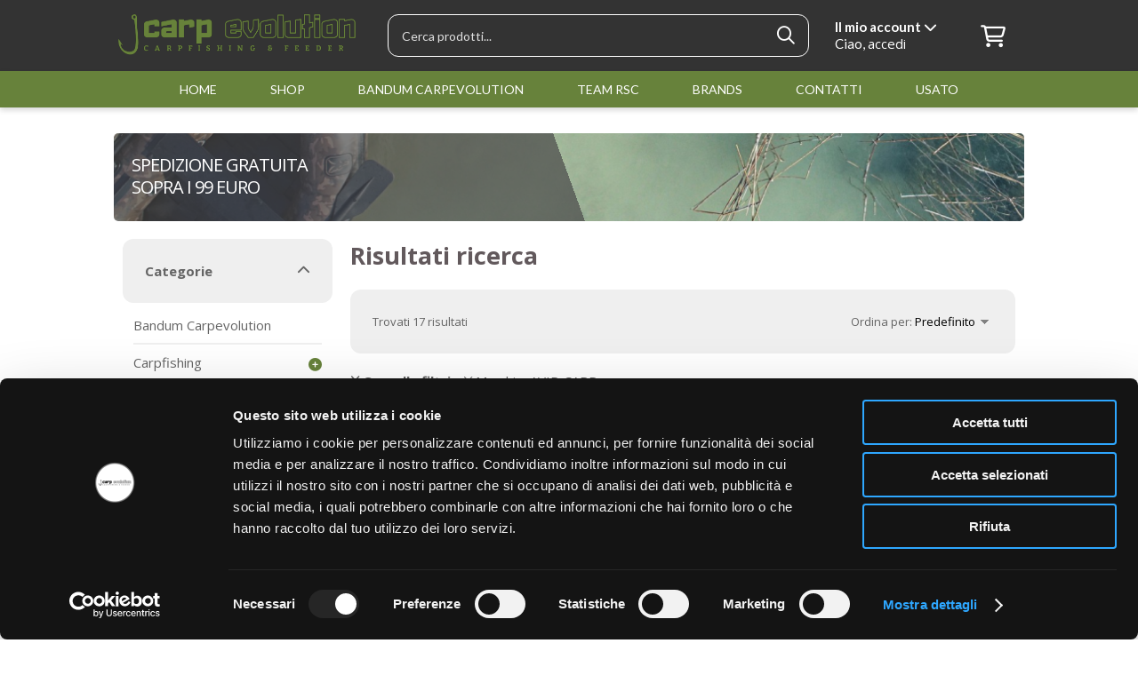

--- FILE ---
content_type: text/html; charset=UTF-8
request_url: https://www.carpevolution.com/cerca-prodotti.php?idmarca=14
body_size: 10188
content:
<!DOCTYPE html>
<html lang="it">
    <head>
        <meta http-equiv="Content-Type" content="text/html; charset=utf-8">


<meta name="referrer" content="strict-origin"/>

    <meta name="keywords" content="carp fishing, carpfishing, feeder fishing, feederfishing, carpevolution, pesca alla carpa, accessori pesca russi, accessori pesca ravenna, accessori pesca, canne da pesca, accessori pesca sportiva"/>
    <meta name="description" content="Scopri i migliori brand per il Carpfishing e il Feeder

"/>
    
<meta name="author" content="Elevel Srl">
<meta name="viewport" content="width=device-width, initial-scale=1, maximum-scale=3">

<link rel="preconnect" href="https://fonts.googleapis.com">
<link rel="preconnect" href="https://fonts.gstatic.com" crossorigin>
<link href="https://fonts.googleapis.com/css2?family=Open+Sans:ital,wght@0,300;0,400;0,500;0,600;0,700;1,300;1,400;1,500;1,600;1,700&display=swap" rel="stylesheet">
<link href="https://fonts.googleapis.com/css2?family=Lato:ital,wght@0,100;0,300;0,400;0,700;0,900;1,100;1,300;1,400;1,700;1,900&display=swap" rel="stylesheet">


<link rel="stylesheet" href="css/style.css?v=12" />
<link rel="stylesheet" href="css/style_custom.css?v=12" />
<link rel="stylesheet" href="css/style_media_query.css?v=12" />

<link rel="shortcut icon" href="imagescustomer/favicon.png">

<script src="https://code.jquery.com/jquery-3.5.0.min.js" integrity="sha256-xNzN2a4ltkB44Mc/Jz3pT4iU1cmeR0FkXs4pru/JxaQ=" crossorigin="anonymous"></script>
<script src="https://code.jquery.com/ui/1.12.1/jquery-ui.min.js" integrity="sha256-VazP97ZCwtekAsvgPBSUwPFKdrwD3unUfSGVYrahUqU=" accesskey=""crossorigin="anonymous"></script>
<link href="https://code.jquery.com/ui/1.12.1/themes/base/jquery-ui.css" rel="stylesheet" type="text/css" />

<script src="js/jquery.serialize-object.js" type="text/javascript"></script>
<script src="js/jquery.query-object.js" type="text/javascript"></script>
<script src="js/jquery.visible.min.js" type="text/javascript"></script>

<!-- Carousel -->
<script type="text/javascript" src="js/jquery.carouFredSel-6.1.0-packed.js"></script>
<script type="text/javascript" src="js/jquery.touchSwipe.min.js"></script>
<!--/Carousel -->

<!-- Sticky Navigation -->
<script src="js/jquery.sticky.js" type="text/javascript"></script>
<!--/Sticky Navigation -->

<!-- Parallax -->
<script type="text/javascript" src="js/jquery.parallax-1.1.3.js"></script>
<script type="text/javascript" src="js/jquery.localscroll-1.2.7-min.js"></script>
<script type="text/javascript" src="js/jquery.scrollTo-1.4.2-min.js"></script>
<!--/Parallax -->


<!-- Full Screen Slider -->
<script src="js/jquery.cycle.all.js" type="text/javascript" charset="utf-8"></script>
<script src="js/jquery.maximage.js" type="text/javascript" charset="utf-8"></script>
<!--/Full Screen Slider -->

<script src="plugins/lightbox/js/lightbox.min.js"></script>
<link href="plugins/lightbox/css/lightbox.css" rel="stylesheet" />
<script src="js/moment.min.js"></script>

<script src="plugins/slick/slick.min.js"></script>
<link href="plugins/slick/slick.css" rel="stylesheet" />
<link href="plugins/slick/slick-theme.css" rel="stylesheet" />

<link href="plugins/aos/aos.css" rel="stylesheet" />

<link href="https://www.carpevolution.com/plugins/select2/css/select2.min.css" rel="stylesheet" type="text/css">
<script type="text/javascript" src="https://www.carpevolution.com/plugins/select2/js/select2.full.min.js" ></script>
<script type="text/javascript" src="https://www.carpevolution.com/plugins/select2/js/i18n/it.js" ></script>

<link href="plugins/fontawesome/css/all.min.css" rel="stylesheet" />

<!-- Mappa -->
<script data-cookieconsent="preferences" type="text/plain" src="https://api.mapbox.com/mapbox-gl-js/v3.15.0/mapbox-gl.js"></script>
<link href="https://api.mapbox.com/mapbox-gl-js/v3.15.0/mapbox-gl.css" rel="stylesheet">    <script>
        window.config_sito = {
            "sito": "Carpevolution",
            "map_lat": "44.38514930253466",
            "map_long": "12.044245397589885",
            "map_zoom": "11",
            "map_key": "pk.eyJ1IjoiZWxldmVsIiwiYSI6ImNtaGRrZDkzazAzNjMybHNmcm0ycjhrOGEifQ.jwc-SoX-2XYbIDefyIlZiA",
        };
    </script>
    <script type="text/javascript" src="js/mapbox.js?v=2"></script>
<!--/ Mappa -->


<script>
    var waitForTrackerCount = 0;
    function matomoWaitForTracker() {
        if (typeof _paq === 'undefined' || typeof Cookiebot === 'undefined') {
            if (waitForTrackerCount < 40) {
                setTimeout(matomoWaitForTracker, 250);
                waitForTrackerCount++;
                return;
            }
        } else {
            window.addEventListener('CookiebotOnAccept', function (e) {
                consentSet();
            });
            window.addEventListener('CookiebotOnDecline', function (e) {
                consentSet();
            })
        }
    }
    function consentSet() {
        if (Cookiebot.consent.statistics) {
            _paq.push(['setCookieConsentGiven']);
            _paq.push(['setConsentGiven']);
        } else {
            _paq.push(['forgetCookieConsentGiven']);
            _paq.push(['forgetConsentGiven']);
        }
    }
    document.addEventListener('DOMContentLoaded', matomoWaitForTracker());
</script>

<script>
    var _paq = window._paq = window._paq || [];
    _paq.push(['requireCookieConsent']);
    /* tracker methods like "setCustomDimension" should be called before "trackPageView" */
    _paq.push(['trackPageView']);
    _paq.push(['enableLinkTracking']);
    (function() {
        var u="//www.elevelstat.it/";
        _paq.push(['setTrackerUrl', u+'matomo.php']);
        _paq.push(['setSiteId', '94']);
        var d=document, g=d.createElement('script'), s=d.getElementsByTagName('script')[0];
        g.async=true; g.src=u+'matomo.js'; s.parentNode.insertBefore(g,s);
    })();
</script>
<script id="Cookiebot" src="https://consent.cookiebot.com/uc.js" data-cbid="bb9d422a-da43-4a12-a091-8e4b3585f17e" data-blockingmode="auto" data-widget-enabled="false" type="text/javascript"></script>

<!-- Google tag (gtag.js) -->
<script async src="https://www.googletagmanager.com/gtag/js?id=AW-633511101">
</script>
<script>
  window.dataLayer = window.dataLayer || [];
  function gtag(){dataLayer.push(arguments);}
  gtag('js', new Date());

  gtag('config', 'AW-633511101');
</script>

<!-- Meta Pixel Code -->
<script>
!function(f,b,e,v,n,t,s)
{if(f.fbq)return;n=f.fbq=function(){n.callMethod?
n.callMethod.apply(n,arguments):n.queue.push(arguments)};
if(!f._fbq)f._fbq=n;n.push=n;n.loaded=!0;n.version='2.0';
n.queue=[];t=b.createElement(e);t.async=!0;
t.src=v;s=b.getElementsByTagName(e)[0];
s.parentNode.insertBefore(t,s)}(window, document,'script',
'https://connect.facebook.net/en_US/fbevents.js');
fbq('init', '1252934245854370');
fbq('track', 'PageView');
</script>
<noscript><img height="1" width="1" style="display:none"
src="https://www.facebook.com/tr?id=1252934245854370&ev=PageView&noscript=1"
/></noscript>
<!-- End Meta Pixel Code -->

<!-- Main Scripts -->
<script src="js/main.js?v=12" type="text/javascript"></script>
<!--/Main Scripts -->
        <title>Cerca prodotti - Carpevolution</title>
    </head>
    <body>
                <div class="navbar-cont navigIns">
    <div class="navbar-white">
        <div class="container clearfix">
            <nav class="navig">
                <div class="navig_logo">
                    <a href="index.php">
                        <img class="logoSito" src="imagescustomer/logosito.png" alt="Carpevolution"/>
                    </a>
                </div>
                <div class="navig_cerca">
                    <form class="navig_desktop" action="cerca-prodotti.php" method="get">
                        <div class="campo_cerca_navbar">
                            <input placeholder="Cerca prodotti..." minlength="3" autocomplete="off" value="" name="search" type="text" value=""/>
                            <div class="campo_cerca_icona">
                                <button type="submit"><i class="fa-regular fa-magnifying-glass"></i></button>
                            </div>
                        </div>
                    </form>

                    <div class="navig_mobile">
                        <a href="cerca-prodotti.php"><i class="fa-regular fa-magnifying-glass"></i></a>
                    </div>
                </div>
                <div class="navig_desktop navig_dropdown">
                                            <div class="dropdown_account_titolo">Il mio account <i class="fas fa-chevron-down"></i></div>
                        <div class="dropdown_account_ciao">Ciao, <a href="login.php">accedi</a></div>
                        <div class="dropdown_account">
                            <ul>
                                <li><a href="login.php"><i class="fas fa-sign-in-alt fa-fw"></i> Entra</a></li>
                                <li><a href="login.php"><i class="fas fa-user fa-fw"></i> Registrati</a></li>
                            </ul>
                        </div>
                                        </div>
                <div class="navig_cart">
                    <a href="carrello.php">
                        <i class="fa-regular fa-cart-shopping"></i>
                                            </a>
                </div>
                <div class="navig_mobile_aprimenu navig_mobile">
                    <a id="apri-menu-mobile"><i class="fa-solid fa-bars"></i></a>
                </div>
            </nav>
        </div>
    </div>
    <div class="barra-menu">
        <ul id="menu">

    <li class="search_box_responsive">
        <div class="voce_cerca">
            <a onclick="event.preventDefault()" href="#">
                &nbsp;
            </a>
        </div>
        <div class="voce_chiudi">
            <span>×</span>
        </div>
        <div style="clear: both"></div>
    </li>

    
            <li>
            <a href="index.php" target="" >            HOME            </a>        </li>
                <li>
            <a href="store.php" target="_self" >            SHOP            </a>        </li>
                <li>
            <a href="https://www.carpevolution.com/mostracatstore.php?idcat=9" target="_self" >            BANDUM CARPEVOLUTION            </a>        </li>
                <li>
            <a href="https://www.carpevolution.com/mostracatstore.php?idcat=10&nomecat=Team%20RSC%20-%20Regolare%20Si%20Cappotta" target="_self" >            TEAM RSC            </a>        </li>
                <li>
            <a href="marchi.php" target="_self" >            BRANDS            </a>        </li>
            <li><a href="/contatti" >CONTATTI</a></li>
        <li><a href="/usato" >USATO</a></li>
            <li class="navig_mobile"><a href="login.php"><i class="fas fa-sign-in-alt fa-fw"></i> Entra</a></li>
        <li class="navig_mobile"><a href="login.php"><i class="fas fa-user fa-fw"></i> Registrati</a></li>
        </ul>

    </div>
</div>
        <div class="container clearfix inside">
                    <div class="offerta_box">
            <div class="offerta_boxcont offerta_testo offerta_prod" style="background: linear-gradient(70deg, rgb(73 73 73 / 70%) 50%, rgba(0, 0, 0, 0) 50%), url('https://www.carpevolution.com/archivio/offerte/2/banner_offerte-2024_11_11_10_45.png')" >
                <div class="offerta_testo">
                    <p class="offerta_titolo">SPEDIZIONE GRATUITA</p>
                    SOPRA I 99 EURO                </div>
            </div>
        </div>
            <div id="store">
                    <div class="third_fourth colonna2_store colonnaShop_sx">
        
            <h1 class="color mb titolo_cerca_mobile">Risultati ricerca</h1>

            <div class="store_navigatore">
    <div class="num_risultati">Trovati 17 risultati</div>
    <div class="ordinatore_risultati">
        Ordina per:
                <div class="ordinatore_risultati_select">
            <select id="select_navig_ordine" class="noselect2">
                <option selected value="predefinito">Predefinito</option>
                <option  value="nomeasc">Nome crescente</option>
                <option  value="nomedesc">Nome decrescente</option>
                <option  value="prezzoasc">Prezzo crescente</option>
                <option  value="prezzodesc">Prezzo decrescente</option>
                <option  value="codiceasc">Codice crescente</option>
                <option  value="codicedesc">Codice decrescente</option>
            </select>
        </div>
    </div>
</div>

    <div class="navigatore_filtri">
                <a class="badge_filtro svuota_filtri"><i class="fa-regular fa-xmark"></i><span><b>Cancella filtri</b></span></a>
                    <a class="badge_filtro" href="cerca-prodotti.php?idmarca=14&flt_marchi="><i class="fa-light fa-xmark"></i><span>Marchio: AVID CARP</span></a>
                </div>
                <div id="menu_inside_store_mb"></div>

            <div class="bloccoBoxRow prod-griglia">
                                    <div class="one_fourth " >
                        
    <div class="storebox">
        <div class="storebox_img">
            <a href="mostraprod.php?idprod=1424&prodtaglia=215"><img src="https://www.carpevolution.com/archivio/prod/1424/ap-0078_elevate-rods_main-2024_01_25_16_24-2024_10_09_11_54_800px.jpg"/></a>

                            <div class="storebox_badge storebox_badge_wishlist" data-idprod="redirect_login">
                    <span class="fa-stack">
                        <i class="fa-thin fa-circle fa-fw fa-stack-2x"></i>
                        <i class="fa-heart fa-thin storebox_iconabadge_cuore_neutro fa-fw fa-stack-1x"></i>
                    </span>
                </div>
                        </div>
        <div class="boxdescr boxshop_spec">
            <div class="nomeprod"><a href="mostraprod.php?idprod=1424&prodtaglia=215">AVID CARP Canna Elevate 13ft 3,75lb</a></div>
            <div class="boxprod_con">
                <div class="prezzobreveprod"><a href="mostraprod.php?idprod=1424&prodtaglia=215">
                            <p class="prezzo-labelf">
            <span class="prezzo-old">&euro; 239.99</span>
            <span class="prezzo-new">&euro; 167.99</span>
        </p>
        </a>
                </div>
                <div style="clear: both"></div>
            </div>
        </div>
        <div style="clear: both"></div>
    </div>

                    </div>
                                        <div class="one_fourth " >
                        
    <div class="storebox">
        <div class="storebox_img">
            <a href="mostraprod.php?idprod=1602&prodtaglia=0"><img src="https://www.carpevolution.com/archivio/prod/1602/A0440035RevolveBedStandard_st_01-2024_11_14_13_44_800px.jpg"/></a>

                            <div class="storebox_badge storebox_badge_wishlist" data-idprod="redirect_login">
                    <span class="fa-stack">
                        <i class="fa-thin fa-circle fa-fw fa-stack-2x"></i>
                        <i class="fa-heart fa-thin storebox_iconabadge_cuore_neutro fa-fw fa-stack-1x"></i>
                    </span>
                </div>
                        </div>
        <div class="boxdescr boxshop_spec">
            <div class="nomeprod"><a href="mostraprod.php?idprod=1602&prodtaglia=0">AVID CARP Revolve Bed</a></div>
            <div class="boxprod_con">
                <div class="prezzobreveprod"><a href="mostraprod.php?idprod=1602&prodtaglia=0">
                    </a>
                </div>
                <div style="clear: both"></div>
            </div>
        </div>
        <div style="clear: both"></div>
    </div>

                    </div>
                                        <div class="one_fourth last" >
                        
    <div class="storebox">
        <div class="storebox_img">
            <a href="mostraprod.php?idprod=1604&prodtaglia=302"><img src="https://www.carpevolution.com/archivio/prod/1604/A0610015CaptiveNetFloat_st_02-2024_11_14_14_25_800px.jpg"/></a>

                            <div class="storebox_badge storebox_badge_wishlist" data-idprod="redirect_login">
                    <span class="fa-stack">
                        <i class="fa-thin fa-circle fa-fw fa-stack-2x"></i>
                        <i class="fa-heart fa-thin storebox_iconabadge_cuore_neutro fa-fw fa-stack-1x"></i>
                    </span>
                </div>
                        </div>
        <div class="boxdescr boxshop_spec">
            <div class="nomeprod"><a href="mostraprod.php?idprod=1604&prodtaglia=302">AVID CARP  Captive Net Float</a></div>
            <div class="boxprod_con">
                <div class="prezzobreveprod"><a href="mostraprod.php?idprod=1604&prodtaglia=302">
                            <p class="prezzo-labelf">
            <span class="prezzo-finale">&euro; 11.99</span>
        </p>
        </a>
                </div>
                <div style="clear: both"></div>
            </div>
        </div>
        <div style="clear: both"></div>
    </div>

                    </div>
                                        <div class="one_fourth " >
                        
    <div class="storebox">
        <div class="storebox_img">
            <a href="mostraprod.php?idprod=1605&prodtaglia=0"><img src="https://www.carpevolution.com/archivio/prod/1605/ap-0124_benchmark-leveltech-hi-back-recliner-chair_main-2024_11_14_14_34_800px.jpg"/></a>

                            <div class="storebox_badge storebox_badge_wishlist" data-idprod="redirect_login">
                    <span class="fa-stack">
                        <i class="fa-thin fa-circle fa-fw fa-stack-2x"></i>
                        <i class="fa-heart fa-thin storebox_iconabadge_cuore_neutro fa-fw fa-stack-1x"></i>
                    </span>
                </div>
                        </div>
        <div class="boxdescr boxshop_spec">
            <div class="nomeprod"><a href="mostraprod.php?idprod=1605&prodtaglia=0">AVID CARP Benchmark LevelTech Hi-Back Recline...</a></div>
            <div class="boxprod_con">
                <div class="prezzobreveprod"><a href="mostraprod.php?idprod=1605&prodtaglia=0">
                    </a>
                </div>
                <div style="clear: both"></div>
            </div>
        </div>
        <div style="clear: both"></div>
    </div>

                    </div>
                                        <div class="one_fourth " >
                        
    <div class="storebox">
        <div class="storebox_img">
            <a href="mostraprod.php?idprod=1606&prodtaglia=0"><img src="https://www.carpevolution.com/archivio/prod/1606/ap-0123_benchmark-leveltech-recliner-chair_main-2024_11_14_14_41_800px.jpg"/></a>

                            <div class="storebox_badge storebox_badge_wishlist" data-idprod="redirect_login">
                    <span class="fa-stack">
                        <i class="fa-thin fa-circle fa-fw fa-stack-2x"></i>
                        <i class="fa-heart fa-thin storebox_iconabadge_cuore_neutro fa-fw fa-stack-1x"></i>
                    </span>
                </div>
                        </div>
        <div class="boxdescr boxshop_spec">
            <div class="nomeprod"><a href="mostraprod.php?idprod=1606&prodtaglia=0">AVID CARP Benchmark LevelTech Recliner Chair</a></div>
            <div class="boxprod_con">
                <div class="prezzobreveprod"><a href="mostraprod.php?idprod=1606&prodtaglia=0">
                    </a>
                </div>
                <div style="clear: both"></div>
            </div>
        </div>
        <div style="clear: both"></div>
    </div>

                    </div>
                                        <div class="one_fourth last" >
                        
    <div class="storebox">
        <div class="storebox_img">
            <a href="mostraprod.php?idprod=1620&prodtaglia=0"><img src="https://www.carpevolution.com/archivio/prod/1620/ap-a0640099_extremityxrthrowingstick-main-2024_11_20_14_40_800px.jpg"/></a>

                            <div class="storebox_badge storebox_badge_wishlist" data-idprod="redirect_login">
                    <span class="fa-stack">
                        <i class="fa-thin fa-circle fa-fw fa-stack-2x"></i>
                        <i class="fa-heart fa-thin storebox_iconabadge_cuore_neutro fa-fw fa-stack-1x"></i>
                    </span>
                </div>
                        </div>
        <div class="boxdescr boxshop_spec">
            <div class="nomeprod"><a href="mostraprod.php?idprod=1620&prodtaglia=0">AVID CARP Extremity XR Throwing Stick</a></div>
            <div class="boxprod_con">
                <div class="prezzobreveprod"><a href="mostraprod.php?idprod=1620&prodtaglia=0">
                    </a>
                </div>
                <div style="clear: both"></div>
            </div>
        </div>
        <div style="clear: both"></div>
    </div>

                    </div>
                                        <div class="one_fourth " >
                        
    <div class="storebox">
        <div class="storebox_img">
            <a href="mostraprod.php?idprod=1622&prodtaglia=324"><img src="https://www.carpevolution.com/archivio/prod/1622/ap-a0640098_extremitythrowingstick-02_studio-2024_11_20_14_47_800px.png"/></a>

                            <div class="storebox_badge storebox_badge_wishlist" data-idprod="redirect_login">
                    <span class="fa-stack">
                        <i class="fa-thin fa-circle fa-fw fa-stack-2x"></i>
                        <i class="fa-heart fa-thin storebox_iconabadge_cuore_neutro fa-fw fa-stack-1x"></i>
                    </span>
                </div>
                        </div>
        <div class="boxdescr boxshop_spec">
            <div class="nomeprod"><a href="mostraprod.php?idprod=1622&prodtaglia=324">AVID CARP Extremity Throwing Stick</a></div>
            <div class="boxprod_con">
                <div class="prezzobreveprod"><a href="mostraprod.php?idprod=1622&prodtaglia=324">
                            <p class="prezzo-labelf">
            <span class="prezzo-finale">&euro; 54.99</span>
        </p>
        </a>
                </div>
                <div style="clear: both"></div>
            </div>
        </div>
        <div style="clear: both"></div>
    </div>

                    </div>
                                        <div class="one_fourth " >
                        
    <div class="storebox">
        <div class="storebox_img">
            <a href="mostraprod.php?idprod=1649&prodtaglia=0"><img src="https://www.carpevolution.com/archivio/prod/1649/ap-a0530032_revolvescreenhouse_main-2024_11_29_12_40_800px.jpg"/></a>

                            <div class="storebox_badge storebox_badge_wishlist" data-idprod="redirect_login">
                    <span class="fa-stack">
                        <i class="fa-thin fa-circle fa-fw fa-stack-2x"></i>
                        <i class="fa-heart fa-thin storebox_iconabadge_cuore_neutro fa-fw fa-stack-1x"></i>
                    </span>
                </div>
                        </div>
        <div class="boxdescr boxshop_spec">
            <div class="nomeprod"><a href="mostraprod.php?idprod=1649&prodtaglia=0">AVID CARP Revolve Screen House</a></div>
            <div class="boxprod_con">
                <div class="prezzobreveprod"><a href="mostraprod.php?idprod=1649&prodtaglia=0">
                    </a>
                </div>
                <div style="clear: both"></div>
            </div>
        </div>
        <div style="clear: both"></div>
    </div>

                    </div>
                                        <div class="one_fourth last" >
                        
    <div class="storebox">
        <div class="storebox_img">
            <a href="mostraprod.php?idprod=1650&prodtaglia=0"><img src="https://www.carpevolution.com/archivio/prod/1650/ap-00142_pro-tect-safeguard-cradle_main-2024_11_29_12_48_800px.jpg"/></a>

                            <div class="storebox_badge storebox_badge_wishlist" data-idprod="redirect_login">
                    <span class="fa-stack">
                        <i class="fa-thin fa-circle fa-fw fa-stack-2x"></i>
                        <i class="fa-heart fa-thin storebox_iconabadge_cuore_neutro fa-fw fa-stack-1x"></i>
                    </span>
                </div>
                        </div>
        <div class="boxdescr boxshop_spec">
            <div class="nomeprod"><a href="mostraprod.php?idprod=1650&prodtaglia=0">AVID CARP PRO-Tect Safeguard Cradle</a></div>
            <div class="boxprod_con">
                <div class="prezzobreveprod"><a href="mostraprod.php?idprod=1650&prodtaglia=0">
                    </a>
                </div>
                <div style="clear: both"></div>
            </div>
        </div>
        <div style="clear: both"></div>
    </div>

                    </div>
                                        <div class="one_fourth " >
                        
    <div class="storebox">
        <div class="storebox_img">
            <a href="mostraprod.php?idprod=1740&prodtaglia=572"><img src="https://www.carpevolution.com/archivio/prod/1740/ap-00349_lok-down-adjustable-buzz-bars_main-2024_12_19_16_51_800px.jpeg"/></a>

                            <div class="storebox_badge storebox_badge_wishlist" data-idprod="redirect_login">
                    <span class="fa-stack">
                        <i class="fa-thin fa-circle fa-fw fa-stack-2x"></i>
                        <i class="fa-heart fa-thin storebox_iconabadge_cuore_neutro fa-fw fa-stack-1x"></i>
                    </span>
                </div>
                        </div>
        <div class="boxdescr boxshop_spec">
            <div class="nomeprod"><a href="mostraprod.php?idprod=1740&prodtaglia=572">AVID CARP Lok Down Adjustable Buzz Bars</a></div>
            <div class="boxprod_con">
                <div class="prezzobreveprod"><a href="mostraprod.php?idprod=1740&prodtaglia=572">
                            <p class="prezzo-labelf">
            <span class="prezzo-finale">&euro; 26.99</span>
        </p>
        </a>
                </div>
                <div style="clear: both"></div>
            </div>
        </div>
        <div style="clear: both"></div>
    </div>

                    </div>
                                        <div class="one_fourth " >
                        
    <div class="storebox">
        <div class="storebox_img">
            <a href="mostraprod.php?idprod=1862&prodtaglia=0"><img src="https://www.carpevolution.com/archivio/prod/1862/a0550010_main-2025_02_07_18_50_800px.png"/></a>

                            <div class="storebox_badge storebox_badge_wishlist" data-idprod="redirect_login">
                    <span class="fa-stack">
                        <i class="fa-thin fa-circle fa-fw fa-stack-2x"></i>
                        <i class="fa-heart fa-thin storebox_iconabadge_cuore_neutro fa-fw fa-stack-1x"></i>
                    </span>
                </div>
                        </div>
        <div class="boxdescr boxshop_spec">
            <div class="nomeprod"><a href="mostraprod.php?idprod=1862&prodtaglia=0">AVID CARP Digital Scales</a></div>
            <div class="boxprod_con">
                <div class="prezzobreveprod"><a href="mostraprod.php?idprod=1862&prodtaglia=0">
                    </a>
                </div>
                <div style="clear: both"></div>
            </div>
        </div>
        <div style="clear: both"></div>
    </div>

                    </div>
                                        <div class="one_fourth last" >
                        
    <div class="storebox">
        <div class="storebox_img">
            <a href="mostraprod.php?idprod=2109&prodtaglia=0"><img src="https://www.carpevolution.com/archivio/prod/2109/5055977474915-avid-precision-catapult-2025_04_01_10_05_800px.jpg"/></a>

                            <div class="storebox_badge storebox_badge_wishlist" data-idprod="redirect_login">
                    <span class="fa-stack">
                        <i class="fa-thin fa-circle fa-fw fa-stack-2x"></i>
                        <i class="fa-heart fa-thin storebox_iconabadge_cuore_neutro fa-fw fa-stack-1x"></i>
                    </span>
                </div>
                        </div>
        <div class="boxdescr boxshop_spec">
            <div class="nomeprod"><a href="mostraprod.php?idprod=2109&prodtaglia=0">AVID CARP Precision Catapult</a></div>
            <div class="boxprod_con">
                <div class="prezzobreveprod"><a href="mostraprod.php?idprod=2109&prodtaglia=0">
                    </a>
                </div>
                <div style="clear: both"></div>
            </div>
        </div>
        <div style="clear: both"></div>
    </div>

                    </div>
                                        <div class="one_fourth " >
                        
    <div class="storebox">
        <div class="storebox_img">
            <a href="mostraprod.php?idprod=2110&prodtaglia=1459"><img src="https://www.carpevolution.com/archivio/prod/2110/5055977474939-avid-catapult-precision-pouch-2025_04_01_10_19_800px.jpg"/></a>

                            <div class="storebox_badge storebox_badge_wishlist" data-idprod="redirect_login">
                    <span class="fa-stack">
                        <i class="fa-thin fa-circle fa-fw fa-stack-2x"></i>
                        <i class="fa-heart fa-thin storebox_iconabadge_cuore_neutro fa-fw fa-stack-1x"></i>
                    </span>
                </div>
                        </div>
        <div class="boxdescr boxshop_spec">
            <div class="nomeprod"><a href="mostraprod.php?idprod=2110&prodtaglia=1459">AVID CARP Precision Pouch</a></div>
            <div class="boxprod_con">
                <div class="prezzobreveprod"><a href="mostraprod.php?idprod=2110&prodtaglia=1459">
                            <p class="prezzo-labelf">
            <span class="prezzo-finale">&euro; 4.99</span>
        </p>
        </a>
                </div>
                <div style="clear: both"></div>
            </div>
        </div>
        <div style="clear: both"></div>
    </div>

                    </div>
                                        <div class="one_fourth " >
                        
    <div class="storebox">
        <div class="storebox_img">
            <a href="mostraprod.php?idprod=2111&prodtaglia=1460"><img src="https://www.carpevolution.com/archivio/prod/2111/avid-carp-carp-spare-elastic-142749-2025_04_01_10_26_800px.jpg"/></a>

                            <div class="storebox_badge storebox_badge_wishlist" data-idprod="redirect_login">
                    <span class="fa-stack">
                        <i class="fa-thin fa-circle fa-fw fa-stack-2x"></i>
                        <i class="fa-heart fa-thin storebox_iconabadge_cuore_neutro fa-fw fa-stack-1x"></i>
                    </span>
                </div>
                        </div>
        <div class="boxdescr boxshop_spec">
            <div class="nomeprod"><a href="mostraprod.php?idprod=2111&prodtaglia=1460">Avid Carp XL Elastic</a></div>
            <div class="boxprod_con">
                <div class="prezzobreveprod"><a href="mostraprod.php?idprod=2111&prodtaglia=1460">
                            <p class="prezzo-labelf">
            <span class="prezzo-finale">&euro; 8.19</span>
        </p>
        </a>
                </div>
                <div style="clear: both"></div>
            </div>
        </div>
        <div style="clear: both"></div>
    </div>

                    </div>
                                        <div class="one_fourth last" >
                        
    <div class="storebox">
        <div class="storebox_img">
            <a href="mostraprod.php?idprod=2112&prodtaglia=1461"><img src="https://www.carpevolution.com/archivio/prod/2112/avid_carp_spare_catapult_large_elastic-2025_04_01_10_35_800px.jpg"/></a>

                            <div class="storebox_badge storebox_badge_wishlist" data-idprod="redirect_login">
                    <span class="fa-stack">
                        <i class="fa-thin fa-circle fa-fw fa-stack-2x"></i>
                        <i class="fa-heart fa-thin storebox_iconabadge_cuore_neutro fa-fw fa-stack-1x"></i>
                    </span>
                </div>
                        </div>
        <div class="boxdescr boxshop_spec">
            <div class="nomeprod"><a href="mostraprod.php?idprod=2112&prodtaglia=1461">Avid Carp Spare Large Elastic</a></div>
            <div class="boxprod_con">
                <div class="prezzobreveprod"><a href="mostraprod.php?idprod=2112&prodtaglia=1461">
                            <p class="prezzo-labelf">
            <span class="prezzo-finale">&euro; 7.99</span>
        </p>
        </a>
                </div>
                <div style="clear: both"></div>
            </div>
        </div>
        <div style="clear: both"></div>
    </div>

                    </div>
                                        <div class="one_fourth " >
                        
    <div class="storebox">
        <div class="storebox_img">
            <a href="mostraprod.php?idprod=2771&prodtaglia=2542"><img src="https://www.carpevolution.com/archivio/prod/2771/823521055-2025_08_22_16_51-2025_08_22_16_51_800px.png"/></a>

                            <div class="storebox_badge storebox_badge_wishlist" data-idprod="redirect_login">
                    <span class="fa-stack">
                        <i class="fa-thin fa-circle fa-fw fa-stack-2x"></i>
                        <i class="fa-heart fa-thin storebox_iconabadge_cuore_neutro fa-fw fa-stack-1x"></i>
                    </span>
                </div>
                        </div>
        <div class="boxdescr boxshop_spec">
            <div class="nomeprod"><a href="mostraprod.php?idprod=2771&prodtaglia=2542">AVID NET & SLING STINK BAG - XL</a></div>
            <div class="boxprod_con">
                <div class="prezzobreveprod"><a href="mostraprod.php?idprod=2771&prodtaglia=2542">
                            <p class="prezzo-labelf">
            <span class="prezzo-finale">&euro; 20.99</span>
        </p>
        </a>
                </div>
                <div style="clear: both"></div>
            </div>
        </div>
        <div style="clear: both"></div>
    </div>

                    </div>
                                </div>
            <div style="clear: both"></div>
            <div class="paginatore">
    <a  class="active" href="cerca-prodotti.php?idmarca=14&flt_marchi=14&pagina=1">1</a><a  class="" href="cerca-prodotti.php?idmarca=14&flt_marchi=14&pagina=2">2</a><a href="cerca-prodotti.php?idmarca=14&flt_marchi=14&pagina=2">&gt;</a></div>
<br /><br />

<script>
    $(document).ready(function() {
        $("#paginatore_select").change(function() {
            var pagina = $("#paginatore_select").find("option:selected").attr("pagina");
            window.location.href = pagina;
        });
    })
</script>                    </div>
                            <div class="one_fourth colonna1_store colonnaShop_dx">
                
<div class="menu_sx">
    <p class="menu_title">
        Categorie
        <i class="icona_menu_cx_espandi fas fa-chevron-up" aria-hidden="true"></i>
    </p>

    <div class="menu_sx_box">
        <div class="menu_sx_box_container">
                                <div class="menu_cx_sezcat">
                        <div class="menu_cx_sezcat_box ">
                            <div class="menu_cx_sezcat_titolo" >
                                <a href="mostracatstore.php?idcat=9">Bandum Carpevolution</a>
                                                            </div>
                            <div class="menu_cx_sezcat_elenco">
                                                            </div>
                        </div>
                    </div>
                                        <div class="menu_cx_sezcat">
                        <div class="menu_cx_sezcat_box ">
                            <div class="menu_cx_sezcat_titolo" >
                                <a href="mostracatstore.php?idcat=1">Carpfishing</a>
                                                                    <i class="menu_cx_sezcat_espandi fa-solid fa-plus-circle"></i>
                                                            </div>
                            <div class="menu_cx_sezcat_elenco">
                                                                    <ul>
                                                                                    <li>
                                                <div class="menu_cx_sezcat_box ">
                                                    <a class="menu_cx_sezcat_sottitolo" href="mostrasotcatstore.php?idcat=1&idsotcat=1">ABBIGLIAMENTO</a>
                                                                                                            <i class="menu_cx_sezcat_espandi fa-solid fa-plus-circle"></i>
                                                        <ul class="menu_cx_sezcat_elenco">
                                                                                                                            <li><a class="" href="mostrasotcatstore2.php?idcat=1&idsotcat=1&idsotcat2=3">Accessori</a></li>
                                                                                                                                <li><a class="" href="mostrasotcatstore2.php?idcat=1&idsotcat=1&idsotcat2=4">Calzature</a></li>
                                                                                                                                <li><a class="" href="mostrasotcatstore2.php?idcat=1&idsotcat=1&idsotcat2=5">Felpe</a></li>
                                                                                                                                <li><a class="" href="mostrasotcatstore2.php?idcat=1&idsotcat=1&idsotcat2=1">Giacche e completi</a></li>
                                                                                                                                <li><a class="" href="mostrasotcatstore2.php?idcat=1&idsotcat=1&idsotcat2=6">Pantaloni</a></li>
                                                                                                                                <li><a class="" href="mostrasotcatstore2.php?idcat=1&idsotcat=1&idsotcat2=7">Stivali e waders</a></li>
                                                                                                                                <li><a class="" href="mostrasotcatstore2.php?idcat=1&idsotcat=1&idsotcat2=8">T-shirt</a></li>
                                                                                                                        </ul>
                                                                                                        </div>
                                            </li>
                                                                                        <li>
                                                <div class="menu_cx_sezcat_box ">
                                                    <a class="menu_cx_sezcat_sottitolo" href="mostrasotcatstore.php?idcat=1&idsotcat=4">AMI E TERMINALI</a>
                                                                                                            <i class="menu_cx_sezcat_espandi fa-solid fa-plus-circle"></i>
                                                        <ul class="menu_cx_sezcat_elenco">
                                                                                                                            <li><a class="" href="mostrasotcatstore2.php?idcat=1&idsotcat=4&idsotcat2=169">Affilatura e accessori</a></li>
                                                                                                                                <li><a class="" href="mostrasotcatstore2.php?idcat=1&idsotcat=4&idsotcat2=9">Ami con ardiglione</a></li>
                                                                                                                                <li><a class="" href="mostrasotcatstore2.php?idcat=1&idsotcat=4&idsotcat2=10">Ami senza ardiglione</a></li>
                                                                                                                                <li><a class="" href="mostrasotcatstore2.php?idcat=1&idsotcat=4&idsotcat2=11">Terminali pronti</a></li>
                                                                                                                        </ul>
                                                                                                        </div>
                                            </li>
                                                                                        <li>
                                                <div class="menu_cx_sezcat_box ">
                                                    <a class="menu_cx_sezcat_sottitolo" href="mostrasotcatstore.php?idcat=1&idsotcat=6">BOILIES READY MADE</a>
                                                                                                            <i class="menu_cx_sezcat_espandi fa-solid fa-plus-circle"></i>
                                                        <ul class="menu_cx_sezcat_elenco">
                                                                                                                            <li><a class="" href="mostrasotcatstore2.php?idcat=1&idsotcat=6&idsotcat2=14">Bait dip e ammolli</a></li>
                                                                                                                                <li><a class="" href="mostrasotcatstore2.php?idcat=1&idsotcat=6&idsotcat2=15">Innesco e pasturazione</a></li>
                                                                                                                                <li><a class="" href="mostrasotcatstore2.php?idcat=1&idsotcat=6&idsotcat2=16">Pop up, bilanciate e hard</a></li>
                                                                                                                        </ul>
                                                                                                        </div>
                                            </li>
                                                                                        <li>
                                                <div class="menu_cx_sezcat_box ">
                                                    <a class="menu_cx_sezcat_sottitolo" href="mostrasotcatstore.php?idcat=1&idsotcat=7">BROLLY, TENDE, GAZEBO, OMBRELLONI</a>
                                                                                                            <i class="menu_cx_sezcat_espandi fa-solid fa-plus-circle"></i>
                                                        <ul class="menu_cx_sezcat_elenco">
                                                                                                                            <li><a class="" href="mostrasotcatstore2.php?idcat=1&idsotcat=7&idsotcat2=17">Accessori</a></li>
                                                                                                                                <li><a class="" href="mostrasotcatstore2.php?idcat=1&idsotcat=7&idsotcat2=18">Gazzebo</a></li>
                                                                                                                                <li><a class="" href="mostrasotcatstore2.php?idcat=1&idsotcat=7&idsotcat2=19">Ombrelloni</a></li>
                                                                                                                                <li><a class="" href="mostrasotcatstore2.php?idcat=1&idsotcat=7&idsotcat2=20">Tende e brolly</a></li>
                                                                                                                        </ul>
                                                                                                        </div>
                                            </li>
                                                                                        <li>
                                                <div class="menu_cx_sezcat_box ">
                                                    <a class="menu_cx_sezcat_sottitolo" href="mostrasotcatstore.php?idcat=1&idsotcat=8">BUFFETTERIA</a>
                                                                                                            <i class="menu_cx_sezcat_espandi fa-solid fa-plus-circle"></i>
                                                        <ul class="menu_cx_sezcat_elenco">
                                                                                                                            <li><a class="" href="mostrasotcatstore2.php?idcat=1&idsotcat=8&idsotcat2=21">Borse</a></li>
                                                                                                                                <li><a class="" href="mostrasotcatstore2.php?idcat=1&idsotcat=8&idsotcat2=23">Foderi</a></li>
                                                                                                                                <li><a class="" href="mostrasotcatstore2.php?idcat=1&idsotcat=8&idsotcat2=24">Piccola buffetteria</a></li>
                                                                                                                                <li><a class="" href="mostrasotcatstore2.php?idcat=1&idsotcat=8&idsotcat2=22">Zaini</a></li>
                                                                                                                        </ul>
                                                                                                        </div>
                                            </li>
                                                                                        <li>
                                                <div class="menu_cx_sezcat_box ">
                                                    <a class="menu_cx_sezcat_sottitolo" href="mostrasotcatstore.php?idcat=1&idsotcat=9">CAMPING</a>
                                                                                                            <i class="menu_cx_sezcat_espandi fa-solid fa-plus-circle"></i>
                                                        <ul class="menu_cx_sezcat_elenco">
                                                                                                                            <li><a class="" href="mostrasotcatstore2.php?idcat=1&idsotcat=9&idsotcat2=25">Altro</a></li>
                                                                                                                                <li><a class="" href="mostrasotcatstore2.php?idcat=1&idsotcat=9&idsotcat2=26">Carrelli di trasporto</a></li>
                                                                                                                                <li><a class="" href="mostrasotcatstore2.php?idcat=1&idsotcat=9&idsotcat2=27">Fornelli e stufe</a></li>
                                                                                                                                <li><a class="" href="mostrasotcatstore2.php?idcat=1&idsotcat=9&idsotcat2=28">Stoviglie e borse</a></li>
                                                                                                                                <li><a class="" href="mostrasotcatstore2.php?idcat=1&idsotcat=9&idsotcat2=29">Tavolini e accessori</a></li>
                                                                                                                        </ul>
                                                                                                        </div>
                                            </li>
                                                                                        <li>
                                                <div class="menu_cx_sezcat_box ">
                                                    <a class="menu_cx_sezcat_sottitolo" href="mostrasotcatstore.php?idcat=1&idsotcat=10">CANNE</a>
                                                                                                            <i class="menu_cx_sezcat_espandi fa-solid fa-plus-circle"></i>
                                                        <ul class="menu_cx_sezcat_elenco">
                                                                                                                            <li><a class="" href="mostrasotcatstore2.php?idcat=1&idsotcat=10&idsotcat2=31">12,13 FT</a></li>
                                                                                                                                <li><a class="" href="mostrasotcatstore2.php?idcat=1&idsotcat=10&idsotcat2=30">8,9,10 FT</a></li>
                                                                                                                                <li><a class="" href="mostrasotcatstore2.php?idcat=1&idsotcat=10&idsotcat2=32">Spod e Marker</a></li>
                                                                                                                        </ul>
                                                                                                        </div>
                                            </li>
                                                                                        <li>
                                                <div class="menu_cx_sezcat_box ">
                                                    <a class="menu_cx_sezcat_sottitolo" href="mostrasotcatstore.php?idcat=1&idsotcat=11">COMFORT E SACCHI A PELO</a>
                                                                                                            <i class="menu_cx_sezcat_espandi fa-solid fa-plus-circle"></i>
                                                        <ul class="menu_cx_sezcat_elenco">
                                                                                                                            <li><a class="" href="mostrasotcatstore2.php?idcat=1&idsotcat=11&idsotcat2=33">Coperte e cuscini</a></li>
                                                                                                                                <li><a class="" href="mostrasotcatstore2.php?idcat=1&idsotcat=11&idsotcat2=34">Sacchi a pelo</a></li>
                                                                                                                        </ul>
                                                                                                        </div>
                                            </li>
                                                                                        <li>
                                                <div class="menu_cx_sezcat_box ">
                                                    <a class="menu_cx_sezcat_sottitolo" href="mostrasotcatstore.php?idcat=1&idsotcat=12">CONTENITORI IN PLASTICA</a>
                                                                                                            <i class="menu_cx_sezcat_espandi fa-solid fa-plus-circle"></i>
                                                        <ul class="menu_cx_sezcat_elenco">
                                                                                                                            <li><a class="" href="mostrasotcatstore2.php?idcat=1&idsotcat=12&idsotcat2=36">Secchi</a></li>
                                                                                                                                <li><a class="" href="mostrasotcatstore2.php?idcat=1&idsotcat=12&idsotcat2=35">Sechielli e vaschette</a></li>
                                                                                                                                <li><a class="" href="mostrasotcatstore2.php?idcat=1&idsotcat=12&idsotcat2=37">Taniche</a></li>
                                                                                                                        </ul>
                                                                                                        </div>
                                            </li>
                                                                                        <li>
                                                <div class="menu_cx_sezcat_box ">
                                                    <a class="menu_cx_sezcat_sottitolo" href="mostrasotcatstore.php?idcat=1&idsotcat=5">DEEPER</a>
                                                                                                            <i class="menu_cx_sezcat_espandi fa-solid fa-plus-circle"></i>
                                                        <ul class="menu_cx_sezcat_elenco">
                                                                                                                            <li><a class="" href="mostrasotcatstore2.php?idcat=1&idsotcat=5&idsotcat2=173">Accessori</a></li>
                                                                                                                                <li><a class="" href="mostrasotcatstore2.php?idcat=1&idsotcat=5&idsotcat2=12">Barchini radiocomandati</a></li>
                                                                                                                                <li><a class="" href="mostrasotcatstore2.php?idcat=1&idsotcat=5&idsotcat2=13">Ecoscandagli</a></li>
                                                                                                                        </ul>
                                                                                                        </div>
                                            </li>
                                                                                        <li>
                                                <div class="menu_cx_sezcat_box ">
                                                    <a class="menu_cx_sezcat_sottitolo" href="mostrasotcatstore.php?idcat=1&idsotcat=13">ELETTRONICA</a>
                                                                                                            <i class="menu_cx_sezcat_espandi fa-solid fa-plus-circle"></i>
                                                        <ul class="menu_cx_sezcat_elenco">
                                                                                                                            <li><a class="" href="mostrasotcatstore2.php?idcat=1&idsotcat=13&idsotcat2=38">Batterie</a></li>
                                                                                                                                <li><a class="" href="mostrasotcatstore2.php?idcat=1&idsotcat=13&idsotcat2=40">Power bank</a></li>
                                                                                                                                <li><a class="" href="mostrasotcatstore2.php?idcat=1&idsotcat=13&idsotcat2=41">Torce</a></li>
                                                                                                                                <li><a class="" href="mostrasotcatstore2.php?idcat=1&idsotcat=13&idsotcat2=42">Torce da testa</a></li>
                                                                                                                        </ul>
                                                                                                        </div>
                                            </li>
                                                                                        <li>
                                                <div class="menu_cx_sezcat_box ">
                                                    <a class="menu_cx_sezcat_sottitolo" href="mostrasotcatstore.php?idcat=1&idsotcat=14">ESCHE FINTE</a>
                                                                                                            <i class="menu_cx_sezcat_espandi fa-solid fa-plus-circle"></i>
                                                        <ul class="menu_cx_sezcat_elenco">
                                                                                                                            <li><a class="" href="mostrasotcatstore2.php?idcat=1&idsotcat=14&idsotcat2=43">Affondanti</a></li>
                                                                                                                                <li><a class="" href="mostrasotcatstore2.php?idcat=1&idsotcat=14&idsotcat2=44">Bilanciate</a></li>
                                                                                                                                <li><a class="" href="mostrasotcatstore2.php?idcat=1&idsotcat=14&idsotcat2=45">Galleggianti</a></li>
                                                                                                                        </ul>
                                                                                                        </div>
                                            </li>
                                                                                        <li>
                                                <div class="menu_cx_sezcat_box ">
                                                    <a class="menu_cx_sezcat_sottitolo" href="mostrasotcatstore.php?idcat=1&idsotcat=15">FILATI PER TERMINALI</a>
                                                                                                            <i class="menu_cx_sezcat_espandi fa-solid fa-plus-circle"></i>
                                                        <ul class="menu_cx_sezcat_elenco">
                                                                                                                            <li><a class="" href="mostrasotcatstore2.php?idcat=1&idsotcat=15&idsotcat2=46">Fluorocarbon</a></li>
                                                                                                                                <li><a class="" href="mostrasotcatstore2.php?idcat=1&idsotcat=15&idsotcat2=48">Lead Core</a></li>
                                                                                                                                <li><a class="" href="mostrasotcatstore2.php?idcat=1&idsotcat=15&idsotcat2=47">Shock Leader</a></li>
                                                                                                                                <li><a class="" href="mostrasotcatstore2.php?idcat=1&idsotcat=15&idsotcat2=51">Trecciati rivestiti</a></li>
                                                                                                                                <li><a class="" href="mostrasotcatstore2.php?idcat=1&idsotcat=15&idsotcat2=50">Trecciati standard</a></li>
                                                                                                                                <li><a class="" href="mostrasotcatstore2.php?idcat=1&idsotcat=15&idsotcat2=49">Zig Line</a></li>
                                                                                                                        </ul>
                                                                                                        </div>
                                            </li>
                                                                                        <li>
                                                <div class="menu_cx_sezcat_box ">
                                                    <a class="menu_cx_sezcat_sottitolo" href="mostrasotcatstore.php?idcat=1&idsotcat=52">INGREDIENTI SELF MADE FARINE</a>
                                                                                                    </div>
                                            </li>
                                                                                        <li>
                                                <div class="menu_cx_sezcat_box ">
                                                    <a class="menu_cx_sezcat_sottitolo" href="mostrasotcatstore.php?idcat=1&idsotcat=51">INGREDIENTI SELF MADE LIQUIDI </a>
                                                                                                    </div>
                                            </li>
                                                                                        <li>
                                                <div class="menu_cx_sezcat_box ">
                                                    <a class="menu_cx_sezcat_sottitolo" href="mostrasotcatstore.php?idcat=1&idsotcat=18">METHOD E PASTURE</a>
                                                                                                            <i class="menu_cx_sezcat_espandi fa-solid fa-plus-circle"></i>
                                                        <ul class="menu_cx_sezcat_elenco">
                                                                                                                            <li><a class="" href="mostrasotcatstore2.php?idcat=1&idsotcat=18&idsotcat2=63">Method</a></li>
                                                                                                                                <li><a class="" href="mostrasotcatstore2.php?idcat=1&idsotcat=18&idsotcat2=64">Pasture classiche</a></li>
                                                                                                                                <li><a class="" href="mostrasotcatstore2.php?idcat=1&idsotcat=18&idsotcat2=65">Pellet e Stick Mix</a></li>
                                                                                                                        </ul>
                                                                                                        </div>
                                            </li>
                                                                                        <li>
                                                <div class="menu_cx_sezcat_box ">
                                                    <a class="menu_cx_sezcat_sottitolo" href="mostrasotcatstore.php?idcat=1&idsotcat=19">MINUTERIA</a>
                                                                                                            <i class="menu_cx_sezcat_espandi fa-solid fa-plus-circle"></i>
                                                        <ul class="menu_cx_sezcat_elenco">
                                                                                                                            <li><a class="" href="mostrasotcatstore2.php?idcat=1&idsotcat=19&idsotcat2=66">Aghi e varie</a></li>
                                                                                                                                <li><a class="" href="mostrasotcatstore2.php?idcat=1&idsotcat=19&idsotcat2=67">Box porta minuteria</a></li>
                                                                                                                                <li><a class="" href="mostrasotcatstore2.php?idcat=1&idsotcat=19&idsotcat2=68">Girelle, anellini</a></li>
                                                                                                                                <li><a class="" href="mostrasotcatstore2.php?idcat=1&idsotcat=19&idsotcat2=69">Lead clip, coni, tubi</a></li>
                                                                                                                                <li><a class="" href="mostrasotcatstore2.php?idcat=1&idsotcat=19&idsotcat2=70">Minuteria varia</a></li>
                                                                                                                        </ul>
                                                                                                        </div>
                                            </li>
                                                                                        <li>
                                                <div class="menu_cx_sezcat_box ">
                                                    <a class="menu_cx_sezcat_sottitolo" href="mostrasotcatstore.php?idcat=1&idsotcat=20">MONOFILI E TRECCE</a>
                                                                                                            <i class="menu_cx_sezcat_espandi fa-solid fa-plus-circle"></i>
                                                        <ul class="menu_cx_sezcat_elenco">
                                                                                                                            <li><a class="" href="mostrasotcatstore2.php?idcat=1&idsotcat=20&idsotcat2=71">Monofili</a></li>
                                                                                                                                <li><a class="" href="mostrasotcatstore2.php?idcat=1&idsotcat=20&idsotcat2=166">Shock Leaders</a></li>
                                                                                                                                <li><a class="" href="mostrasotcatstore2.php?idcat=1&idsotcat=20&idsotcat2=72">Trecce</a></li>
                                                                                                                        </ul>
                                                                                                        </div>
                                            </li>
                                                                                        <li>
                                                <div class="menu_cx_sezcat_box ">
                                                    <a class="menu_cx_sezcat_sottitolo" href="mostrasotcatstore.php?idcat=1&idsotcat=21">MULINELLI</a>
                                                                                                            <i class="menu_cx_sezcat_espandi fa-solid fa-plus-circle"></i>
                                                        <ul class="menu_cx_sezcat_elenco">
                                                                                                                            <li><a class="" href="mostrasotcatstore2.php?idcat=1&idsotcat=21&idsotcat2=73">Baitrunner</a></li>
                                                                                                                                <li><a class="" href="mostrasotcatstore2.php?idcat=1&idsotcat=21&idsotcat2=74">Frizione Anteriore</a></li>
                                                                                                                        </ul>
                                                                                                        </div>
                                            </li>
                                                                                        <li>
                                                <div class="menu_cx_sezcat_box ">
                                                    <a class="menu_cx_sezcat_sottitolo" href="mostrasotcatstore.php?idcat=1&idsotcat=49">MYSTERY BOX</a>
                                                                                                    </div>
                                            </li>
                                                                                        <li>
                                                <div class="menu_cx_sezcat_box ">
                                                    <a class="menu_cx_sezcat_sottitolo" href="mostrasotcatstore.php?idcat=1&idsotcat=22">NAUTICA</a>
                                                                                                            <i class="menu_cx_sezcat_espandi fa-solid fa-plus-circle"></i>
                                                        <ul class="menu_cx_sezcat_elenco">
                                                                                                                            <li><a class="" href="mostrasotcatstore2.php?idcat=1&idsotcat=22&idsotcat2=75">Barche</a></li>
                                                                                                                                <li><a class="" href="mostrasotcatstore2.php?idcat=1&idsotcat=22&idsotcat2=76">Gommoni</a></li>
                                                                                                                                <li><a class="" href="mostrasotcatstore2.php?idcat=1&idsotcat=22&idsotcat2=77">Motori</a></li>
                                                                                                                        </ul>
                                                                                                        </div>
                                            </li>
                                                                                        <li>
                                                <div class="menu_cx_sezcat_box ">
                                                    <a class="menu_cx_sezcat_sottitolo" href="mostrasotcatstore.php?idcat=1&idsotcat=23">PARTICLES E GRANAGLIE</a>
                                                                                                            <i class="menu_cx_sezcat_espandi fa-solid fa-plus-circle"></i>
                                                        <ul class="menu_cx_sezcat_elenco">
                                                                                                                            <li><a class="" href="mostrasotcatstore2.php?idcat=1&idsotcat=23&idsotcat2=78">Cotte</a></li>
                                                                                                                                <li><a class="" href="mostrasotcatstore2.php?idcat=1&idsotcat=23&idsotcat2=162">Innesco</a></li>
                                                                                                                                <li><a class="" href="mostrasotcatstore2.php?idcat=1&idsotcat=23&idsotcat2=79">Secche</a></li>
                                                                                                                        </ul>
                                                                                                        </div>
                                            </li>
                                                                                        <li>
                                                <div class="menu_cx_sezcat_box ">
                                                    <a class="menu_cx_sezcat_sottitolo" href="mostrasotcatstore.php?idcat=1&idsotcat=24">PASTURAZIONE e PLUMBING</a>
                                                                                                            <i class="menu_cx_sezcat_espandi fa-solid fa-plus-circle"></i>
                                                        <ul class="menu_cx_sezcat_elenco">
                                                                                                                            <li><a class="" href="mostrasotcatstore2.php?idcat=1&idsotcat=24&idsotcat2=168">Altri accessori</a></li>
                                                                                                                                <li><a class="" href="mostrasotcatstore2.php?idcat=1&idsotcat=24&idsotcat2=81">Cobra</a></li>
                                                                                                                                <li><a class="" href="mostrasotcatstore2.php?idcat=1&idsotcat=24&idsotcat2=80">Cucchiaioni</a></li>
                                                                                                                                <li><a class="" href="mostrasotcatstore2.php?idcat=1&idsotcat=24&idsotcat2=82">Fionde</a></li>
                                                                                                                                <li><a class="" href="mostrasotcatstore2.php?idcat=1&idsotcat=24&idsotcat2=164">Marker</a></li>
                                                                                                                                <li><a class="" href="mostrasotcatstore2.php?idcat=1&idsotcat=24&idsotcat2=83">Spod station</a></li>
                                                                                                                                <li><a class="" href="mostrasotcatstore2.php?idcat=1&idsotcat=24&idsotcat2=84">Spomb</a></li>
                                                                                                                        </ul>
                                                                                                        </div>
                                            </li>
                                                                                        <li>
                                                <div class="menu_cx_sezcat_box ">
                                                    <a class="menu_cx_sezcat_sottitolo" href="mostrasotcatstore.php?idcat=1&idsotcat=25">PELLETS</a>
                                                                                                            <i class="menu_cx_sezcat_espandi fa-solid fa-plus-circle"></i>
                                                        <ul class="menu_cx_sezcat_elenco">
                                                                                                                            <li><a class="" href="mostrasotcatstore2.php?idcat=1&idsotcat=25&idsotcat2=86">Pellets da innesco</a></li>
                                                                                                                                <li><a class="" href="mostrasotcatstore2.php?idcat=1&idsotcat=25&idsotcat2=87">Pellets da pastura</a></li>
                                                                                                                                <li><a class="" href="mostrasotcatstore2.php?idcat=1&idsotcat=25&idsotcat2=85">Pellets sfuso al kg</a></li>
                                                                                                                        </ul>
                                                                                                        </div>
                                            </li>
                                                                                        <li>
                                                <div class="menu_cx_sezcat_box ">
                                                    <a class="menu_cx_sezcat_sottitolo" href="mostrasotcatstore.php?idcat=1&idsotcat=26">PIOMBI</a>
                                                                                                            <i class="menu_cx_sezcat_espandi fa-solid fa-plus-circle"></i>
                                                        <ul class="menu_cx_sezcat_elenco">
                                                                                                                            <li><a class="" href="mostrasotcatstore2.php?idcat=1&idsotcat=26&idsotcat2=88">Girella</a></li>
                                                                                                                                <li><a class="" href="mostrasotcatstore2.php?idcat=1&idsotcat=26&idsotcat2=89">In line</a></li>
                                                                                                                                <li><a class="" href="mostrasotcatstore2.php?idcat=1&idsotcat=26&idsotcat2=90">Method</a></li>
                                                                                                                                <li><a class="" href="mostrasotcatstore2.php?idcat=1&idsotcat=26&idsotcat2=91">Tendifilo</a></li>
                                                                                                                        </ul>
                                                                                                        </div>
                                            </li>
                                                                                        <li>
                                                <div class="menu_cx_sezcat_box ">
                                                    <a class="menu_cx_sezcat_sottitolo" href="mostrasotcatstore.php?idcat=1&idsotcat=27">PRODUZIONE BOILES</a>
                                                                                                            <i class="menu_cx_sezcat_espandi fa-solid fa-plus-circle"></i>
                                                        <ul class="menu_cx_sezcat_elenco">
                                                                                                                            <li><a class="" href="mostrasotcatstore2.php?idcat=1&idsotcat=27&idsotcat2=92">Estrusori</a></li>
                                                                                                                                <li><a class="" href="mostrasotcatstore2.php?idcat=1&idsotcat=27&idsotcat2=93">Macchine rullaggio e accessori</a></li>
                                                                                                                                <li><a class="" href="mostrasotcatstore2.php?idcat=1&idsotcat=27&idsotcat2=94">Tavole rullaggio</a></li>
                                                                                                                        </ul>
                                                                                                        </div>
                                            </li>
                                                                                        <li>
                                                <div class="menu_cx_sezcat_box ">
                                                    <a class="menu_cx_sezcat_sottitolo" href="mostrasotcatstore.php?idcat=1&idsotcat=28">PVA  e MESH</a>
                                                                                                            <i class="menu_cx_sezcat_espandi fa-solid fa-plus-circle"></i>
                                                        <ul class="menu_cx_sezcat_elenco">
                                                                                                                            <li><a class="" href="mostrasotcatstore2.php?idcat=1&idsotcat=28&idsotcat2=163">Bait Mesh</a></li>
                                                                                                                                <li><a class="" href="mostrasotcatstore2.php?idcat=1&idsotcat=28&idsotcat2=97">Filo</a></li>
                                                                                                                                <li><a class="" href="mostrasotcatstore2.php?idcat=1&idsotcat=28&idsotcat2=96">Foam</a></li>
                                                                                                                                <li><a class="" href="mostrasotcatstore2.php?idcat=1&idsotcat=28&idsotcat2=98">Rete</a></li>
                                                                                                                                <li><a class="" href="mostrasotcatstore2.php?idcat=1&idsotcat=28&idsotcat2=95">Sacchetti</a></li>
                                                                                                                        </ul>
                                                                                                        </div>
                                            </li>
                                                                                        <li>
                                                <div class="menu_cx_sezcat_box ">
                                                    <a class="menu_cx_sezcat_sottitolo" href="mostrasotcatstore.php?idcat=1&idsotcat=29">RECUPERO E MANTENIMENTO</a>
                                                                                                            <i class="menu_cx_sezcat_espandi fa-solid fa-plus-circle"></i>
                                                        <ul class="menu_cx_sezcat_elenco">
                                                                                                                            <li><a class="" href="mostrasotcatstore2.php?idcat=1&idsotcat=29&idsotcat2=102">Bilancie</a></li>
                                                                                                                                <li><a class="" href="mostrasotcatstore2.php?idcat=1&idsotcat=29&idsotcat2=103">Guadini e ricambi</a></li>
                                                                                                                                <li><a class="" href="mostrasotcatstore2.php?idcat=1&idsotcat=29&idsotcat2=99">Materassini e culle</a></li>
                                                                                                                                <li><a class="" href="mostrasotcatstore2.php?idcat=1&idsotcat=29&idsotcat2=100">Sacche pesatura/mantenimento</a></li>
                                                                                                                                <li><a class="" href="mostrasotcatstore2.php?idcat=1&idsotcat=29&idsotcat2=167">Tripod e accessori</a></li>
                                                                                                                        </ul>
                                                                                                        </div>
                                            </li>
                                                                                        <li>
                                                <div class="menu_cx_sezcat_box ">
                                                    <a class="menu_cx_sezcat_sottitolo" href="mostrasotcatstore.php?idcat=1&idsotcat=30">ROD POD, PICCHETTI, ACCESSORI</a>
                                                                                                            <i class="menu_cx_sezcat_espandi fa-solid fa-plus-circle"></i>
                                                        <ul class="menu_cx_sezcat_elenco">
                                                                                                                            <li><a class="" href="mostrasotcatstore2.php?idcat=1&idsotcat=30&idsotcat2=107">Accessori</a></li>
                                                                                                                                <li><a class="" href="mostrasotcatstore2.php?idcat=1&idsotcat=30&idsotcat2=106">Buzz bar</a></li>
                                                                                                                                <li><a class="" href="mostrasotcatstore2.php?idcat=1&idsotcat=30&idsotcat2=174">Distance Sticks</a></li>
                                                                                                                                <li><a class="" href="mostrasotcatstore2.php?idcat=1&idsotcat=30&idsotcat2=105">Picchetti</a></li>
                                                                                                                                <li><a class="" href="mostrasotcatstore2.php?idcat=1&idsotcat=30&idsotcat2=104">Rod pod</a></li>
                                                                                                                        </ul>
                                                                                                        </div>
                                            </li>
                                                                                        <li>
                                                <div class="menu_cx_sezcat_box ">
                                                    <a class="menu_cx_sezcat_sottitolo" href="mostrasotcatstore.php?idcat=1&idsotcat=31">SEDIE E LETTINI</a>
                                                                                                            <i class="menu_cx_sezcat_espandi fa-solid fa-plus-circle"></i>
                                                        <ul class="menu_cx_sezcat_elenco">
                                                                                                                            <li><a class="" href="mostrasotcatstore2.php?idcat=1&idsotcat=31&idsotcat2=108">Accessori</a></li>
                                                                                                                                <li><a class="" href="mostrasotcatstore2.php?idcat=1&idsotcat=31&idsotcat2=109">Lettini</a></li>
                                                                                                                                <li><a class="" href="mostrasotcatstore2.php?idcat=1&idsotcat=31&idsotcat2=110">Sedie</a></li>
                                                                                                                        </ul>
                                                                                                        </div>
                                            </li>
                                                                                        <li>
                                                <div class="menu_cx_sezcat_box ">
                                                    <a class="menu_cx_sezcat_sottitolo" href="mostrasotcatstore.php?idcat=1&idsotcat=32">SEGNALATORI ACUSTICI E VISIVI</a>
                                                                                                            <i class="menu_cx_sezcat_espandi fa-solid fa-plus-circle"></i>
                                                        <ul class="menu_cx_sezcat_elenco">
                                                                                                                            <li><a class="" href="mostrasotcatstore2.php?idcat=1&idsotcat=32&idsotcat2=111">Accessori</a></li>
                                                                                                                                <li><a class="" href="mostrasotcatstore2.php?idcat=1&idsotcat=32&idsotcat2=112">Centraline</a></li>
                                                                                                                                <li><a class="" href="mostrasotcatstore2.php?idcat=1&idsotcat=32&idsotcat2=113">Kit 2+1, 3+1, 4+1</a></li>
                                                                                                                                <li><a class="" href="mostrasotcatstore2.php?idcat=1&idsotcat=32&idsotcat2=114">Segnalatori con centralini</a></li>
                                                                                                                                <li><a class="" href="mostrasotcatstore2.php?idcat=1&idsotcat=32&idsotcat2=115">Segnalatori singoli</a></li>
                                                                                                                                <li><a class="" href="mostrasotcatstore2.php?idcat=1&idsotcat=32&idsotcat2=116">Segnalatori visivi</a></li>
                                                                                                                        </ul>
                                                                                                        </div>
                                            </li>
                                                                                </ul>
                                                                </div>
                        </div>
                    </div>
                                        <div class="menu_cx_sezcat">
                        <div class="menu_cx_sezcat_box ">
                            <div class="menu_cx_sezcat_titolo" >
                                <a href="mostracatstore.php?idcat=6">Feeder</a>
                                                                    <i class="menu_cx_sezcat_espandi fa-solid fa-plus-circle"></i>
                                                            </div>
                            <div class="menu_cx_sezcat_elenco">
                                                                    <ul>
                                                                                    <li>
                                                <div class="menu_cx_sezcat_box ">
                                                    <a class="menu_cx_sezcat_sottitolo" href="mostrasotcatstore.php?idcat=6&idsotcat=33">ABBIGLIAMENTO</a>
                                                                                                            <i class="menu_cx_sezcat_espandi fa-solid fa-plus-circle"></i>
                                                        <ul class="menu_cx_sezcat_elenco">
                                                                                                                            <li><a class="" href="mostrasotcatstore2.php?idcat=6&idsotcat=33&idsotcat2=117">Accessori</a></li>
                                                                                                                                <li><a class="" href="mostrasotcatstore2.php?idcat=6&idsotcat=33&idsotcat2=118">Calzature</a></li>
                                                                                                                                <li><a class="" href="mostrasotcatstore2.php?idcat=6&idsotcat=33&idsotcat2=119">Felpe</a></li>
                                                                                                                                <li><a class="" href="mostrasotcatstore2.php?idcat=6&idsotcat=33&idsotcat2=120">Giacche e completi</a></li>
                                                                                                                                <li><a class="" href="mostrasotcatstore2.php?idcat=6&idsotcat=33&idsotcat2=121">Pantaloni</a></li>
                                                                                                                                <li><a class="" href="mostrasotcatstore2.php?idcat=6&idsotcat=33&idsotcat2=122">T-shirt</a></li>
                                                                                                                        </ul>
                                                                                                        </div>
                                            </li>
                                                                                        <li>
                                                <div class="menu_cx_sezcat_box ">
                                                    <a class="menu_cx_sezcat_sottitolo" href="mostrasotcatstore.php?idcat=6&idsotcat=34">ACCESSORI SEDIE E PANCHETTI</a>
                                                                                                            <i class="menu_cx_sezcat_espandi fa-solid fa-plus-circle"></i>
                                                        <ul class="menu_cx_sezcat_elenco">
                                                                                                                            <li><a class="" href="mostrasotcatstore2.php?idcat=6&idsotcat=34&idsotcat2=123">Accessori vari</a></li>
                                                                                                                                <li><a class="" href="mostrasotcatstore2.php?idcat=6&idsotcat=34&idsotcat2=124">Arm</a></li>
                                                                                                                                <li><a class="" href="mostrasotcatstore2.php?idcat=6&idsotcat=34&idsotcat2=125">Contenitori in plastica</a></li>
                                                                                                                                <li><a class="" href="mostrasotcatstore2.php?idcat=6&idsotcat=34&idsotcat2=126">Secchi e setacci</a></li>
                                                                                                                                <li><a class="" href="mostrasotcatstore2.php?idcat=6&idsotcat=34&idsotcat2=127">Tavolini e porta secchi</a></li>
                                                                                                                        </ul>
                                                                                                        </div>
                                            </li>
                                                                                        <li>
                                                <div class="menu_cx_sezcat_box ">
                                                    <a class="menu_cx_sezcat_sottitolo" href="mostrasotcatstore.php?idcat=6&idsotcat=35">AMI</a>
                                                                                                            <i class="menu_cx_sezcat_espandi fa-solid fa-plus-circle"></i>
                                                        <ul class="menu_cx_sezcat_elenco">
                                                                                                                            <li><a class="" href="mostrasotcatstore2.php?idcat=6&idsotcat=35&idsotcat2=128">Ami con ardiglione</a></li>
                                                                                                                                <li><a class="" href="mostrasotcatstore2.php?idcat=6&idsotcat=35&idsotcat2=130">Ami legati</a></li>
                                                                                                                                <li><a class="" href="mostrasotcatstore2.php?idcat=6&idsotcat=35&idsotcat2=129">Ami senza ardiglione</a></li>
                                                                                                                        </ul>
                                                                                                        </div>
                                            </li>
                                                                                        <li>
                                                <div class="menu_cx_sezcat_box ">
                                                    <a class="menu_cx_sezcat_sottitolo" href="mostrasotcatstore.php?idcat=6&idsotcat=36">BAIT DIP, ATTRATTORI LIQUIDI</a>
                                                                                                            <i class="menu_cx_sezcat_espandi fa-solid fa-plus-circle"></i>
                                                        <ul class="menu_cx_sezcat_elenco">
                                                                                                                            <li><a class="" href="mostrasotcatstore2.php?idcat=6&idsotcat=36&idsotcat2=131">Altro</a></li>
                                                                                                                                <li><a class="" href="mostrasotcatstore2.php?idcat=6&idsotcat=36&idsotcat2=132">Aromi</a></li>
                                                                                                                                <li><a class="" href="mostrasotcatstore2.php?idcat=6&idsotcat=36&idsotcat2=133">Dip</a></li>
                                                                                                                                <li><a class="" href="mostrasotcatstore2.php?idcat=6&idsotcat=36&idsotcat2=134">Spray</a></li>
                                                                                                                        </ul>
                                                                                                        </div>
                                            </li>
                                                                                        <li>
                                                <div class="menu_cx_sezcat_box ">
                                                    <a class="menu_cx_sezcat_sottitolo" href="mostrasotcatstore.php?idcat=6&idsotcat=37">BUFFETTERIA</a>
                                                                                                            <i class="menu_cx_sezcat_espandi fa-solid fa-plus-circle"></i>
                                                        <ul class="menu_cx_sezcat_elenco">
                                                                                                                            <li><a class="" href="mostrasotcatstore2.php?idcat=6&idsotcat=37&idsotcat2=135">Borse morbide</a></li>
                                                                                                                                <li><a class="" href="mostrasotcatstore2.php?idcat=6&idsotcat=37&idsotcat2=136">Borse rigide</a></li>
                                                                                                                                <li><a class="" href="mostrasotcatstore2.php?idcat=6&idsotcat=37&idsotcat2=137">Box porta minuteria</a></li>
                                                                                                                        </ul>
                                                                                                        </div>
                                            </li>
                                                                                        <li>
                                                <div class="menu_cx_sezcat_box ">
                                                    <a class="menu_cx_sezcat_sottitolo" href="mostrasotcatstore.php?idcat=6&idsotcat=38">CANNE</a>
                                                                                                            <i class="menu_cx_sezcat_espandi fa-solid fa-plus-circle"></i>
                                                        <ul class="menu_cx_sezcat_elenco">
                                                                                                                            <li><a class="" href="mostrasotcatstore2.php?idcat=6&idsotcat=38&idsotcat2=138">Canne</a></li>
                                                                                                                        </ul>
                                                                                                        </div>
                                            </li>
                                                                                        <li>
                                                <div class="menu_cx_sezcat_box ">
                                                    <a class="menu_cx_sezcat_sottitolo" href="mostrasotcatstore.php?idcat=6&idsotcat=39">FODERI PORTA CANNE</a>
                                                                                                            <i class="menu_cx_sezcat_espandi fa-solid fa-plus-circle"></i>
                                                        <ul class="menu_cx_sezcat_elenco">
                                                                                                                            <li><a class="" href="mostrasotcatstore2.php?idcat=6&idsotcat=39&idsotcat2=139">Foderi porta canne</a></li>
                                                                                                                        </ul>
                                                                                                        </div>
                                            </li>
                                                                                        <li>
                                                <div class="menu_cx_sezcat_box ">
                                                    <a class="menu_cx_sezcat_sottitolo" href="mostrasotcatstore.php?idcat=6&idsotcat=50">INNESCHI</a>
                                                                                                            <i class="menu_cx_sezcat_espandi fa-solid fa-plus-circle"></i>
                                                        <ul class="menu_cx_sezcat_elenco">
                                                                                                                            <li><a class="" href="mostrasotcatstore2.php?idcat=6&idsotcat=50&idsotcat2=172">Dumbell PopUp</a></li>
                                                                                                                                <li><a class="" href="mostrasotcatstore2.php?idcat=6&idsotcat=50&idsotcat2=171">Dumbell Sinking</a></li>
                                                                                                                                <li><a class="" href="mostrasotcatstore2.php?idcat=6&idsotcat=50&idsotcat2=170">Dumbell Wafter</a></li>
                                                                                                                        </ul>
                                                                                                        </div>
                                            </li>
                                                                                        <li>
                                                <div class="menu_cx_sezcat_box ">
                                                    <a class="menu_cx_sezcat_sottitolo" href="mostrasotcatstore.php?idcat=6&idsotcat=40">MINUTERIA</a>
                                                                                                            <i class="menu_cx_sezcat_espandi fa-solid fa-plus-circle"></i>
                                                        <ul class="menu_cx_sezcat_elenco">
                                                                                                                            <li><a class="" href="mostrasotcatstore2.php?idcat=6&idsotcat=40&idsotcat2=140">Minuteria</a></li>
                                                                                                                        </ul>
                                                                                                        </div>
                                            </li>
                                                                                        <li>
                                                <div class="menu_cx_sezcat_box ">
                                                    <a class="menu_cx_sezcat_sottitolo" href="mostrasotcatstore.php?idcat=6&idsotcat=41">MONOFILI</a>
                                                                                                            <i class="menu_cx_sezcat_espandi fa-solid fa-plus-circle"></i>
                                                        <ul class="menu_cx_sezcat_elenco">
                                                                                                                            <li><a class="" href="mostrasotcatstore2.php?idcat=6&idsotcat=41&idsotcat2=141">Fluorocarbon</a></li>
                                                                                                                                <li><a class="" href="mostrasotcatstore2.php?idcat=6&idsotcat=41&idsotcat2=142">Monofili</a></li>
                                                                                                                                <li><a class="" href="mostrasotcatstore2.php?idcat=6&idsotcat=41&idsotcat2=143">Trecce</a></li>
                                                                                                                        </ul>
                                                                                                        </div>
                                            </li>
                                                                                        <li>
                                                <div class="menu_cx_sezcat_box ">
                                                    <a class="menu_cx_sezcat_sottitolo" href="mostrasotcatstore.php?idcat=6&idsotcat=42">MULINELLI</a>
                                                                                                            <i class="menu_cx_sezcat_espandi fa-solid fa-plus-circle"></i>
                                                        <ul class="menu_cx_sezcat_elenco">
                                                                                                                            <li><a class="" href="mostrasotcatstore2.php?idcat=6&idsotcat=42&idsotcat2=144">Mulinelli</a></li>
                                                                                                                        </ul>
                                                                                                        </div>
                                            </li>
                                                                                        <li>
                                                <div class="menu_cx_sezcat_box ">
                                                    <a class="menu_cx_sezcat_sottitolo" href="mostrasotcatstore.php?idcat=6&idsotcat=43">NASSE E GUADINI</a>
                                                                                                            <i class="menu_cx_sezcat_espandi fa-solid fa-plus-circle"></i>
                                                        <ul class="menu_cx_sezcat_elenco">
                                                                                                                            <li><a class="" href="mostrasotcatstore2.php?idcat=6&idsotcat=43&idsotcat2=145">Guadini completi</a></li>
                                                                                                                                <li><a class="" href="mostrasotcatstore2.php?idcat=6&idsotcat=43&idsotcat2=146">Nasse</a></li>
                                                                                                                                <li><a class="" href="mostrasotcatstore2.php?idcat=6&idsotcat=43&idsotcat2=147">Pali</a></li>
                                                                                                                                <li><a class="" href="mostrasotcatstore2.php?idcat=6&idsotcat=43&idsotcat2=148">Teste</a></li>
                                                                                                                        </ul>
                                                                                                        </div>
                                            </li>
                                                                                        <li>
                                                <div class="menu_cx_sezcat_box ">
                                                    <a class="menu_cx_sezcat_sottitolo" href="mostrasotcatstore.php?idcat=6&idsotcat=44">OMBRELLONI</a>
                                                                                                            <i class="menu_cx_sezcat_espandi fa-solid fa-plus-circle"></i>
                                                        <ul class="menu_cx_sezcat_elenco">
                                                                                                                            <li><a class="" href="mostrasotcatstore2.php?idcat=6&idsotcat=44&idsotcat2=149">Ombrelloni</a></li>
                                                                                                                        </ul>
                                                                                                        </div>
                                            </li>
                                                                                        <li>
                                                <div class="menu_cx_sezcat_box ">
                                                    <a class="menu_cx_sezcat_sottitolo" href="mostrasotcatstore.php?idcat=6&idsotcat=45">PELLETS E PASTURE</a>
                                                                                                            <i class="menu_cx_sezcat_espandi fa-solid fa-plus-circle"></i>
                                                        <ul class="menu_cx_sezcat_elenco">
                                                                                                                            <li><a class="" href="mostrasotcatstore2.php?idcat=6&idsotcat=45&idsotcat2=150">Farine</a></li>
                                                                                                                                <li><a class="" href="mostrasotcatstore2.php?idcat=6&idsotcat=45&idsotcat2=151">Pasture e method</a></li>
                                                                                                                                <li><a class="" href="mostrasotcatstore2.php?idcat=6&idsotcat=45&idsotcat2=152">Pellets confezionati</a></li>
                                                                                                                                <li><a class="" href="mostrasotcatstore2.php?idcat=6&idsotcat=45&idsotcat2=153">Pellets sfuso al kg</a></li>
                                                                                                                        </ul>
                                                                                                        </div>
                                            </li>
                                                                                        <li>
                                                <div class="menu_cx_sezcat_box ">
                                                    <a class="menu_cx_sezcat_sottitolo" href="mostrasotcatstore.php?idcat=6&idsotcat=46">PIOMBI E PASTURATORI</a>
                                                                                                            <i class="menu_cx_sezcat_espandi fa-solid fa-plus-circle"></i>
                                                        <ul class="menu_cx_sezcat_elenco">
                                                                                                                            <li><a class="" href="mostrasotcatstore2.php?idcat=6&idsotcat=46&idsotcat2=155">Pasturatori</a></li>
                                                                                                                                <li><a class="" href="mostrasotcatstore2.php?idcat=6&idsotcat=46&idsotcat2=154">Piombi</a></li>
                                                                                                                                <li><a class="" href="mostrasotcatstore2.php?idcat=6&idsotcat=46&idsotcat2=156">Stampini</a></li>
                                                                                                                        </ul>
                                                                                                        </div>
                                            </li>
                                                                                        <li>
                                                <div class="menu_cx_sezcat_box ">
                                                    <a class="menu_cx_sezcat_sottitolo" href="mostrasotcatstore.php?idcat=6&idsotcat=47">SEDIE E PANCHETTI</a>
                                                                                                            <i class="menu_cx_sezcat_espandi fa-solid fa-plus-circle"></i>
                                                        <ul class="menu_cx_sezcat_elenco">
                                                                                                                            <li><a class="" href="mostrasotcatstore2.php?idcat=6&idsotcat=47&idsotcat2=157">Panchetti</a></li>
                                                                                                                                <li><a class="" href="mostrasotcatstore2.php?idcat=6&idsotcat=47&idsotcat2=158">Sedie</a></li>
                                                                                                                        </ul>
                                                                                                        </div>
                                            </li>
                                                                                        <li>
                                                <div class="menu_cx_sezcat_box ">
                                                    <a class="menu_cx_sezcat_sottitolo" href="mostrasotcatstore.php?idcat=6&idsotcat=48">TERMINALI PRONTI</a>
                                                                                                            <i class="menu_cx_sezcat_espandi fa-solid fa-plus-circle"></i>
                                                        <ul class="menu_cx_sezcat_elenco">
                                                                                                                            <li><a class="" href="mostrasotcatstore2.php?idcat=6&idsotcat=48&idsotcat2=159">Altri Terminali pronti</a></li>
                                                                                                                                <li><a class="" href="mostrasotcatstore2.php?idcat=6&idsotcat=48&idsotcat2=160">Terminali con baionetta</a></li>
                                                                                                                                <li><a class="" href="mostrasotcatstore2.php?idcat=6&idsotcat=48&idsotcat2=161">Terminali con elastico</a></li>
                                                                                                                        </ul>
                                                                                                        </div>
                                            </li>
                                                                                </ul>
                                                                </div>
                        </div>
                    </div>
                                        <div class="menu_cx_sezcat">
                        <div class="menu_cx_sezcat_box ">
                            <div class="menu_cx_sezcat_titolo" >
                                <a href="mostracatstore.php?idcat=10">Team RSC - Regolare Si Cappotta</a>
                                                            </div>
                            <div class="menu_cx_sezcat_elenco">
                                                            </div>
                        </div>
                    </div>
                                        <div class="menu_cx_sezcat">
                        <div class="menu_cx_sezcat_box ">
                            <div class="menu_cx_sezcat_titolo" >
                                <a href="mostracatstore.php?idcat=8">Usato</a>
                                                            </div>
                            <div class="menu_cx_sezcat_elenco">
                                                            </div>
                        </div>
                    </div>
                            </div>
    </div>
</div>

<div class="menu_sx">
    <div class="menu_sx_box">
                    <p class="menu_title">
                Filtra
                <i class="icona_menu_cx_espandi fas fa-chevron-up" aria-hidden="true"></i>
            </p>

            <div class="menu_sx_box_container">
                <form id="flt_form" action="" method="post">
                    
                    <p class="menu_subtitle">Disponibilità:</p>
                    <ul>
                        <li class="lifiltro">
                            <input type="checkbox"
                                   id="fltdisp1"                                    name="flt_disp[1]" value="1"/>
                            <label for="fltdisp1">Disponibile</label>
                        </li>
                        <li class="lifiltro">
                            <input type="checkbox"
                                   id="fltdisp2"                                    name="flt_disp[2]" value="1"/>
                            <label for="fltdisp2">Su ordinazione</label>
                        </li>
                    </ul>

                    
                    <p style="padding-bottom: 3px;" class="menu_subtitle">Prezzo: </p>
                    <ul style="width: calc(100% - 15px); margin: 0px auto;">
                        <li>
                            <div id="flt_prezzo_range"></div>
                            <input type="hidden" id="flt_prezzoda" name="flt_prezzo_da" value=""/>
                            <input type="hidden" id="flt_prezzoa" name="flt_prezzo_a" value=""/>
                        </li>
                    </ul>
                    <p id="flt_prezzo_lab" style="padding-top: 0px; font-weight: 400;" class="menu_subtitle"><span></span></p>

                    <ul>
                        <li class="lifiltro">
                            <input type="checkbox"
                                   id="flt_occasione1"                                    name="flt_occasione[1]" value="1"/>
                            <label for="flt_occasione1">Occasione</label>
                        </li>
                        <li class="lifiltro">
                            <input type="checkbox"
                                   id="flt_scontati"                                    name="flt_scontati" value="1"/>
                            <label for="flt_scontati">Scontato</label>
                        </li>
                    </ul>

                                            <p class="menu_subtitle">Marchi:</p>
                        <ul>
                                                            <li class="lifiltro">
                                    <input type="checkbox"
                                           id="fltmarchi48"                                            name="flt_marchi[48]" value="1"/>
                                    <label for="fltmarchi48">ADVANCE</label>
                                </li>
                                                                <li class="lifiltro">
                                    <input type="checkbox"
                                           id="fltmarchi35"                                            name="flt_marchi[35]" value="1"/>
                                    <label for="fltmarchi35">ALLER AQUA</label>
                                </li>
                                                                <li class="lifiltro">
                                    <input type="checkbox"
                                           id="fltmarchi14" checked                                           name="flt_marchi[14]" value="1"/>
                                    <label for="fltmarchi14">AVID CARP</label>
                                </li>
                                                                <li class="lifiltro">
                                    <input type="checkbox"
                                           id="fltmarchi43"                                            name="flt_marchi[43]" value="1"/>
                                    <label for="fltmarchi43">BOILHAZE</label>
                                </li>
                                                                <li class="lifiltro">
                                    <input type="checkbox"
                                           id="fltmarchi3"                                            name="flt_marchi[3]" value="1"/>
                                    <label for="fltmarchi3">CARP OLD SCHOOL</label>
                                </li>
                                                                <li class="lifiltro">
                                    <input type="checkbox"
                                           id="fltmarchi12"                                            name="flt_marchi[12]" value="1"/>
                                    <label for="fltmarchi12">CARP SPIRIT</label>
                                </li>
                                                                <li class="lifiltro">
                                    <input type="checkbox"
                                           id="fltmarchi45"                                            name="flt_marchi[45]" value="1"/>
                                    <label for="fltmarchi45">CARPEVOLUTION</label>
                                </li>
                                                                <li class="lifiltro">
                                    <input type="checkbox"
                                           id="fltmarchi26"                                            name="flt_marchi[26]" value="1"/>
                                    <label for="fltmarchi26">CC MOORE</label>
                                </li>
                                                                <li class="lifiltro">
                                    <input type="checkbox"
                                           id="fltmarchi31"                                            name="flt_marchi[31]" value="1"/>
                                    <label for="fltmarchi31">DEEPER</label>
                                </li>
                                                                <li class="lifiltro">
                                    <input type="checkbox"
                                           id="fltmarchi33"                                            name="flt_marchi[33]" value="1"/>
                                    <label for="fltmarchi33">DELKIM</label>
                                </li>
                                                                <li class="lifiltro">
                                    <input type="checkbox"
                                           id="fltmarchi19"                                            name="flt_marchi[19]" value="1"/>
                                    <label for="fltmarchi19">DUDI BAIT</label>
                                </li>
                                                                <li class="lifiltro">
                                    <input type="checkbox"
                                           id="fltmarchi16"                                            name="flt_marchi[16]" value="1"/>
                                    <label for="fltmarchi16">DYNAMITE BAITS</label>
                                </li>
                                                                <li class="lifiltro">
                                    <input type="checkbox"
                                           id="fltmarchi47"                                            name="flt_marchi[47]" value="1"/>
                                    <label for="fltmarchi47">Feed Stimulant</label>
                                </li>
                                                                <li class="lifiltro">
                                    <input type="checkbox"
                                           id="fltmarchi1"                                            name="flt_marchi[1]" value="1"/>
                                    <label for="fltmarchi1">FOX</label>
                                </li>
                                                                <li class="lifiltro">
                                    <input type="checkbox"
                                           id="fltmarchi37"                                            name="flt_marchi[37]" value="1"/>
                                    <label for="fltmarchi37">GAMAKATSU</label>
                                </li>
                                                                <li class="lifiltro">
                                    <input type="checkbox"
                                           id="fltmarchi22"                                            name="flt_marchi[22]" value="1"/>
                                    <label for="fltmarchi22">GOO</label>
                                </li>
                                                                <li class="lifiltro">
                                    <input type="checkbox"
                                           id="fltmarchi15"                                            name="flt_marchi[15]" value="1"/>
                                    <label for="fltmarchi15">GURU</label>
                                </li>
                                                                <li class="lifiltro">
                                    <input type="checkbox"
                                           id="fltmarchi51"                                            name="flt_marchi[51]" value="1"/>
                                    <label for="fltmarchi51">KAMASAN</label>
                                </li>
                                                                <li class="lifiltro">
                                    <input type="checkbox"
                                           id="fltmarchi6"                                            name="flt_marchi[6]" value="1"/>
                                    <label for="fltmarchi6">KORDA</label>
                                </li>
                                                                <li class="lifiltro">
                                    <input type="checkbox"
                                           id="fltmarchi50"                                            name="flt_marchi[50]" value="1"/>
                                    <label for="fltmarchi50">KUMU</label>
                                </li>
                                                                <li class="lifiltro">
                                    <input type="checkbox"
                                           id="fltmarchi49"                                            name="flt_marchi[49]" value="1"/>
                                    <label for="fltmarchi49">LEON HOOGENDIJK</label>
                                </li>
                                                                <li class="lifiltro">
                                    <input type="checkbox"
                                           id="fltmarchi18"                                            name="flt_marchi[18]" value="1"/>
                                    <label for="fltmarchi18">MAINLINE</label>
                                </li>
                                                                <li class="lifiltro">
                                    <input type="checkbox"
                                           id="fltmarchi8"                                            name="flt_marchi[8]" value="1"/>
                                    <label for="fltmarchi8">MATRIX</label>
                                </li>
                                                                <li class="lifiltro">
                                    <input type="checkbox"
                                           id="fltmarchi5"                                            name="flt_marchi[5]" value="1"/>
                                    <label for="fltmarchi5">NASH</label>
                                </li>
                                                                <li class="lifiltro">
                                    <input type="checkbox"
                                           id="fltmarchi10"                                            name="flt_marchi[10]" value="1"/>
                                    <label for="fltmarchi10">OKUMA</label>
                                </li>
                                                                <li class="lifiltro">
                                    <input type="checkbox"
                                           id="fltmarchi36"                                            name="flt_marchi[36]" value="1"/>
                                    <label for="fltmarchi36">ONLY HOT</label>
                                </li>
                                                                <li class="lifiltro">
                                    <input type="checkbox"
                                           id="fltmarchi4"                                            name="flt_marchi[4]" value="1"/>
                                    <label for="fltmarchi4">PRESTON</label>
                                </li>
                                                                <li class="lifiltro">
                                    <input type="checkbox"
                                           id="fltmarchi11"                                            name="flt_marchi[11]" value="1"/>
                                    <label for="fltmarchi11">PROLOGIC</label>
                                </li>
                                                                <li class="lifiltro">
                                    <input type="checkbox"
                                           id="fltmarchi32"                                            name="flt_marchi[32]" value="1"/>
                                    <label for="fltmarchi32">RHINO</label>
                                </li>
                                                                <li class="lifiltro">
                                    <input type="checkbox"
                                           id="fltmarchi44"                                            name="flt_marchi[44]" value="1"/>
                                    <label for="fltmarchi44">RINGERS</label>
                                </li>
                                                                <li class="lifiltro">
                                    <input type="checkbox"
                                           id="fltmarchi34"                                            name="flt_marchi[34]" value="1"/>
                                    <label for="fltmarchi34">SKRETTING</label>
                                </li>
                                                                <li class="lifiltro">
                                    <input type="checkbox"
                                           id="fltmarchi25"                                            name="flt_marchi[25]" value="1"/>
                                    <label for="fltmarchi25">SOLAR</label>
                                </li>
                                                                <li class="lifiltro">
                                    <input type="checkbox"
                                           id="fltmarchi17"                                            name="flt_marchi[17]" value="1"/>
                                    <label for="fltmarchi17">SONUBAITS</label>
                                </li>
                                                                <li class="lifiltro">
                                    <input type="checkbox"
                                           id="fltmarchi13"                                            name="flt_marchi[13]" value="1"/>
                                    <label for="fltmarchi13">SPOMB</label>
                                </li>
                                                                <li class="lifiltro">
                                    <input type="checkbox"
                                           id="fltmarchi7"                                            name="flt_marchi[7]" value="1"/>
                                    <label for="fltmarchi7">STARBAITS</label>
                                </li>
                                                                <li class="lifiltro">
                                    <input type="checkbox"
                                           id="fltmarchi46"                                            name="flt_marchi[46]" value="1"/>
                                    <label for="fltmarchi46">TEAM RSC</label>
                                </li>
                                                        </ul>
                        
                    <input type="hidden" name="ordine" id="fllordine" />
                    <ul>
                        <li class="lifiltro">
                            <a class="flt_svuota svuota_filtri"><i class="fas fa-times"></i> cancella filtri</a>
                        </li>
                    </ul>
                    <input type="submit" class="flt_applica" value="Applica"/>
                </form>
            </div>
                </div>
</div>


<script type="text/javascript">
    $(function () {

                    $(".flt_svuota").css("display", "block");
        
        $("#flt_prezzo_range").slider({
            range: true,
            step: 0.01,
            min: 0,
            max: 500,
            slide: function (event, ui) {
                $("#flt_prezzoda").val(ui.values[0]);
                $("#flt_prezzoa").val(ui.values[1]);
                
                var prezzoda_flt = ui.values[0].toFixed(2);
                var prezzoa_flt = ui.values[1].toFixed(2);
                
                $("#flt_prezzo_lab span").html("&euro; " + prezzoda_flt + " - &euro; " + prezzoa_flt);
            }
        });
        
        // Applico label per il filtro prezzi
                    $("#flt_prezzo_range").slider("values", 0, 0);
                        $("#flt_prezzo_range").slider("values", 1, 0);
                    
        var prezzoda = $("#flt_prezzo_range").slider("values", 0).toFixed(2);
        var prezzoa = $("#flt_prezzo_range").slider("values", 1).toFixed(2);
        
        $("#flt_prezzo_lab span").html("&euro; " + prezzoda + " - &euro; " + prezzoa);

    });

    $("#flt_occasione1").change(function () {
        if ($(this).is(":checked")) {
            $("#stelle_occasioni").show();
        } else {
            $("#stelle_occasioni").hide();
        }
    });
</script>            </div>
            </div>
            </div>
        <script src="plugins/aos/aos.js" type="text/javascript"></script>
<script>AOS.init({disable: 'mobile'});</script>

<div id="footer">
    <div class="footer">
        <div class="container clearfix">
            <div class="bloccoBoxRow">
                <div class="one_fourth">
                    <img class="logo_footer" src="https://www.carpevolution.com/imagescustomer/logosito_footer.png" alt="Carpevolution"/>
                </div>
                <div class="one_fourth">
                    
        <p class="footer_col_intestazione">CARPEVOLUTION SRL</p>

        <ul class="footer_links">
                <li>

                        Via A.Gallignani 4/B 48026 Russi (RA), Italia            
    </li>
    <li>

                        C.FISC/PIVA 02809710391 | SDI M5UXCR1            
    </li>
    <li><a href="/contatti" >Contattaci</a></li>
            </ul>
                                <ul style="margin-top: 5px">
                            <li><a href="https://www.elevel.it" target="_blank">Web by Elevel</a></li>
                        </ul>
                                                            </div>
                <div class="one_fourth">
                    
        <p class="footer_col_intestazione">Link utili</p>

        <ul class="footer_links">
                <li><a href="/privacy-policy" >Privacy policy</a></li>
        <li><a href="/cookie-policy" >Cookie Policy</a></li>
        <li><a href="/condizioni-generali-di-vendita" >Condizioni generali di vendita</a></li>
        <li>

            <a href="javascript: Cookiebot.renew()" target="_self" >            Modifica consenso            </a>
    </li>
        </ul>
                        </div>
                <div class="one_fourth">
                    
        <p class="footer_col_intestazione">Contatti</p>

        <ul class="footer_links">
                <li>

            <a href="tel: +393896335774" target="_self" >            Giammarco 389-6335774            </a>
    </li>
    <li>

            <a href="tel: +393342003377" target="_self" >            Angelo 334-2003377            </a>
    </li>
    <li>

            <a href="mailto:g.mengozzi@carpevolution.com" target="_self" >            Email: g.mengozzi@carpevolution.com            </a>
    </li>
    <li>

                        PEC: carpevolutionsrl@pec.it            
    </li>
    <li>

            <a href="https://www.facebook.com/carpevolutionstore" target="_blank" >            <i class="fab fa-facebook fa-fw" aria-hidden="true"></i> Facebook            </a>
    </li>
    <li>

            <a href="https://www.instagram.com/carpevolutionstore/" target="_blank" >            <i class="fab fa-instagram fa-fw"></i> Instagram            </a>
    </li>
        </ul>
                        </div>
                <div style="clear: both"></div>
                                            </div>
            <div style="clear: both"></div>
        </div>
    </div>
</div>    </body>
</html>

--- FILE ---
content_type: text/css
request_url: https://www.carpevolution.com/css/style.css?v=12
body_size: 21251
content:
@charset "utf-8";

/* -------------------------------------------------------------------------------

    0.  Reset & Clearfix.bottonenews--tutte
    1.  General
    2.  Menu
    3.  Pages and Subpages
    4.  Separators
    5.  Home Page
    6.  About Us
    7.  Our Services
    8.  Portfolio
    9.  Portfolio Images Hover Effects
    10. Portfolio Project page
    11. Portfolio Testimonials
    12. News
        13. News Images Hover Effects
        14. News Post Page
        15. Twitter,
    16. Contact
        17. Footer
    18. Media Queries
        
*/


/* ------------------------------------------------------------------------------- */
/*  0. Reset & Clearfix
/* ------------------------------------------------------------------------------- */

* {
    box-sizing: border-box;
    font-family: 'Open Sans', sans-serif;
}

html, body, div, span, h1, h2, h3, h4, h5, h6, p, blockquote, a, img, small, sub, b, dl, dd, dt, ul, li, label, article, details, footer, header, menu, nav, input, textarea, select {
    background: transparent;
    border: 0;
    outline: 0;
    padding: 0;
    margin: 0;
}

b {
    font-weight: 700 !important;
}


.clearfix:after {
    clear: both;
    content: " ";
    display: block;
    font-size: 0;
    height: 0;
    line-height: 0;
    visibility: hidden;
    width: 0;
}

li {
    list-style: none;
}


/* ------------------------------------------------------------------------------- */
/*  1. General
/* ------------------------------------------------------------------------------- */


select {
    height: 36px;
}


html, body {
    font-size: 15px;
    width: 100%;
    height: 100%;
    color: #656565;
}


body {
    overflow-x: hidden;
}

.container {
    max-width: 1300px;
    margin: 0 auto;
    padding-top: 120px;
    padding-bottom: 100px;
    z-index: 10;
    position: relative;
    min-height: 650px;
}

.containercal {
    width: 1280px;
}

#boxevidenza {
    background: #dedede;
    padding: 20px;
    font-size: 19px;
    line-height: 30px;
}

.container.fullcontainer {
    max-width: 100%;
    min-height: auto;
    padding-top: 80px;
    padding-bottom: 20px;
}

.paragrafosp {
    font-weight: bold;
}

.colorlink {
    color: #FFF;
}

.btn_page {
    -webkit-appearance: none;
    -moz-appearance: none;
    appearance: none;
    padding: 10px 30px;
    margin-top: 20px;
    background: none;
    border-radius: 4px;
    border: 0px;
    color: #000000;
    font-weight: 300;
    font-size: 12px;
    border: 1px solid #111;
    cursor: pointer;
}

.btn_page:hover {
    background-color: black;
    color: #FFF;
}

.btn_small {
    -webkit-appearance: none;
    -moz-appearance: none;
    appearance: none;
    padding: 10px 25px;
    background-color: #024c9a;
    color: white !important;
    border: 0px;
    cursor: pointer;
}

.btn_block {
    display: inline-block;
    margin-top: 20px;
    padding: 5px 25px;
}

.white {
    color: #FFF;
}

.color {
    color: #62595c;
}

.black {
    color: #111;
}

.altezza {
    height: 290px;
}

.altezza2 {
    height: 180px;
}

.mb {
    margin-bottom: 20px !important;
}

.mb2 {
    margin-bottom: 10px !important;
}

.mb3 {
    margin-bottom: 50px !important;
}

.mt {
    margin-top: 20px !important;
}

.center {
    text-align: center;
    /*margin-top:70px;		*/
}

.big-paragraph {
    font-size: 22px;
    line-height: 24px;
    margin: 30px 0px;
}

.left {
    float: left;
}

#logout {
    text-align: right;

}

h1 {
    font-size: 27px;
    font-weight: 700;
}

h2 {
    font-size: 30px;
    font-weight: 700;
    text-align: center;
}

h3 {
    font-size: 18px;
    font-weight: 700;
}

h4 {
    font-size: 16px;
    font-weight: 600;
}

h5 {
    font-size: 14px;
    font-weight: 600;
}

p {
    line-height: 22px;
}

a {
    color: #656565;
    text-decoration: none;
}

a {
    font-weight: 400;
}

a:hover {
    color: #444444;
}

#index h1 {
    font-weight: 700;
    font-size: 37px;
}

.form_seinput {
    margin-bottom: 10px;
}

#index #contenitore_frame iframe {
    background-color: #FFF;
    border: 1px solid #FFFFFF;
    border-radius: 3px;
    box-shadow: 0 1px 2px rgba(0, 0, 0, 0.2);
    padding: 10px;
    position: absolute;
    right: 30px;
    text-align: center;
    top: 30px;
    height: 270px;
    z-index: 99999;
    width: 250px;
}

.petroliogre {
    background-color: #FFF;
    border: 1px solid #FFFFFF;
    border-radius: 3px;
    box-shadow: 0 1px 2px rgba(0, 0, 0, 0.2);
    padding: 16px;
    position: absolute;
    right: 30px;
    text-align: center;
    top: 320px;
    height: 262px;
    z-index: 99999;
    width: 250px;
}

/****** AZIENDA */
#azienda p {

}

.one_all {
    width: 100%;
}

.one_half {
    width: 50%;
}

.one_half2 {
    width: 50%;
}


.one_half_full {
    width: 50%;
}

.one_third {
    width: 33.3%;
}

one_third2 {
    width: 33.3%;
}

.one_fourth {
    width: 25%;
}

.one_fifth {
    width: 20%;
}

.one_sixth {
    width: 16.66%;
}

.two_fifth {
    width: 37.6%;
}

.two_fourth {
    width: 50%;
}

.third_fourth {
    width: 75%;
}

.two_third {
    width: 65.33%;
}


.three_fifth {
    width: 58.4%;
}

.three_fourth {
    width: 75%;
}

.four_fifth {
    width: 79.2%;
}

.five_sixth {
    width: 82.67%;
}

.full_sixth {
    width: 98%;
}

.one_all, .one_half, .full_sixth, .one_third, .two_third, .three_fourth, .one_fourth, .two_fourth, .third_fourth,
.one_fifth, .two_fifth, .three_fifth, .four_fifth, .one_sixth, .five_sixth {
    float: left;
    position: relative;

    padding-left: 10px;
    padding-right: 10px;
}

.one_half2 {
    float: left;
    position: relative;
    padding-left: 40px;
    padding-right: 40px;
}

.one_third2 {
    float: left;
    position: relative;
    padding-left: 40px;
    padding-right: 40px;
}

.row::after {
    clear: both;
}

.nopadding {
    padding-left: 0px;
    padding-right: 0px;
}

.padded_element {
    padding-left: 20px;
}

#contact h3 {
    font-size: 25px;
}

.fixed {
    position: fixed !important;
    top: 0px !important;
}

.titolo_sezprod {
    margin-bottom: 10px;
    font-size: 15px;
    margin-top: 17px;
}

.qnt_inprod {
    width: 50px;
}

.qnt_inprod .selectize-input {
    padding: 5px;
}

.qnt_inprod .selectize-control.single .selectize-input:after {
    right: 5px;
}

.qnt_inprod_title {
    margin-bottom: 7px;
    font-size: 14px;
    margin-top: 5px;
}

.prod_codice {
    margin-top: 10px;
    font-size: 10px;
    color: #afafaf;
}

.crop {
    width: 440px;
    height: 247px;
    overflow: hidden;
}

.crop img {
    width: 440px;
    height: auto;
    margin: 0px;
}

.clangflag {
    width: 40px;
    vertical-align: middle;
    display: inline-block;
}


.image-cropper {
    width: 200px;
    height: 200px;
    position: relative;
    overflow: hidden;
    -webkit-border-radius: 50%;
    -moz-border-radius: 50%;
    -ms-border-radius: 50%;
    -o-border-radius: 50%;
    border-radius: 50%;
}

.titazmappa {
    font-weight: 600;
    margin-bottom: 10px;
    padding: 0px;
    font-size: 18px;
}

.separatori .sep_title {
    font-size: 37px;
    color: #FFF;
    text-shadow: 0px 0px 1px #000000;
    font-weight: 600;
    letter-spacing: 1px;
}

.separatori .sep_subtitle {
    font-size: 27px;
    color: #FFF;
    text-shadow: 0px 0px 1px #000000;
    font-weight: 600;
    margin-top: 25px;
}

.separatori p {
    font-size: 18px;
    color: #FFF;
}

.apriazmappa {
    color: #088BDB;
}

.results {
    margin: 10px 0px;
    border-bottom: 3px dotted #dedede;
    padding: 10px 0px;
}

#risultaticerca {
    margin: 20px 0px;
}

.indirazmappa {
    margin-bottom: 4px;
    padding: 0px;
}

.titolofaq {
    font-weight: 600;
}


.titolonews {
    font-weight: 600;
    margin-top: 5px;

}

.glowing-border:focus {
    box-shadow: 0 0 3px #a0a0a0;
    /*
    border-color: #9ecaed;
    box-shadow: 0 0 10px #9ecaed;
    */
}

#formdatifatt .one_half, #formdatisped .one_half {
    margin-bottom: 0px;
}

.last {
    /* padding-right: 0px!important; */
}


label {
    display: block;
    padding: 5px 0px;
}

input {
    background: none repeat scroll 0 0 #fff;
    padding: 10px;
    border-radius: 0px;
    width: 100%;
    font-size: 14px;
}

input[type="text"],
input[type="email"],
input[type="password"] {
    height: 36px;
}

input:not([type="submit"]), select, textarea {
    border: 1px solid #9E9E9E;
}

input:focus, textarea:focus {
    /* color:#808080; */
}

input:-webkit-autofill {
    -webkit-box-shadow: 0 0 0 1000px #fff inset !important;
    box-shadow: 0 0 0 1000px #fff inset !important;
}

input[type="checkbox"], input[type="radio"] {
    width: 15px;
    margin-right: 5px;
}

input[type="sumbit"] {
    width: 100px !important;
}

select {
    background: white;
    border: 1px solid #9E9E9E;
    padding: 5px;
    width: 100%;
}


textarea {
    max-width: 100%;
    width: 100%;
    padding: 10px;
    background: #fff;
    height: 133px;
    resize: none;
    font-size: 14px;
}

.pagina img {
    max-width: 100%;
}

.pagina table img {
    margin: 0px auto;
    display: block !important;
    border: 0px;
    box-shadow: none;
}

.bordoImg {
    box-shadow: 0px 0px 1px black;
    border: 3px solid white;
}

.pagina ul {
    margin-left: 18px;
}

.pagina ul li {
    list-style: disc;
    line-height: 20px;
}

/******************
CARRELLO
//////////////////////*/


#sceglilingua {
    position: absolute;
    bottom: 80px;
    right: 0px;
    z-index: 999998;
    padding: 10px;
}

#sceglilingua p {
    margin: 15px;
}

#sceglilingua a {
    color: #fff;
    font-weight: bold;
    padding: 10px;
}

.prod_taglia {
    margin: 20px 0px;

}

.prod_prezzo {
    position: absolute;
    margin-top: 210px;
    margin-left: 700px;
    padding: 20px 0;
    font-size: 20px;
    display: none;
}

.prod_nome {
    color: #AA2E30;
    padding: 20px 0;
}

.prod_carrello {
    position: absolute;
    margin-top: 60px;
    margin-left: 700px;
}

.prod_img img {
    max-width: 85%;
}

.contenuto-carrello ul li.articolo-carrello .immagine-art-carrello {
    float: left;
    width: 15%;
}

.contenuto-carrello ul li.articolo-carrello .titolo-art-carrello {
    float: left;
    width: 70%;
}

.contenuto-carrello ul li.articolo-carrello .immagine-art-carrello .immagine-art-carrello-background {
    height: 110px;
    border-radius: 2px;
    background-position: center;
    background-repeat: no-repeat;
    background-size: contain;
    width: 87%;
}

.contenuto-carrello ul li.articolo-carrello .titolo-art-carrello p.titolo-art-carrellop {
    font-weight: 600;
}

.contenuto-carrello ul li.articolo-carrello .titolo-art-carrello p.desc-art-carrellop {
    margin: 10px 0px;
}

.titolo-carrello-indirizzi {
    margin-top: 0px;
    display: flex;
    align-items: center;
    flex-direction: unset;
    justify-content: space-between;
}

.sezione-indirizzo-box {
    margin-top: 15px;
}

.sezione-indirizzo-box .titolo-tipo-indirizzo {
    font-weight: 600;
    margin-bottom: 10px;
}


#offertepresenti {
    border: 4px dotted #dedede;
    padding: 10px;
    margin-bottom: 20px

}

#offerta_titolo {
    text-align: center;
    font-weight: 800;
}

.offerta_box .offerta_boxcont {
    font-size: 20px;
    color: #FFF;
    width: 100%;
    padding: 25px 20px;
    border-radius: 0.25em;
    display: block;
    vertical-align: middle;
    letter-spacing: -1px;
}

.offerta_box .offerta_boxcont.offerta_prod {
    background: linear-gradient(70deg, rgba(76, 176, 76, 0.86) 50%, rgba(0, 0, 0, 0) 50%), url('../archivio/cat/1/dog-1210559_1280-2020_12_23_12_48.jpg');
    background-size: cover !important;
    background-position: 0% 28%;
}

.offerta_box .offerta_testo {
    margin-bottom: 0px;
}

.offerta_box {
    margin-bottom: 20px;
}

.inevidenza {
    padding: 5px;
    font-weight: bold;
    margin: 10px 0;
    background: #dedede;
}

.prod_descr {
    color: #444;
    font-weight: normal;
    margin-top: 0px;
    line-height: 20px;
}

.altrefoto_mob .bx-wrapper {
    border: 0px;
}

.prod_offerta {
    color: #FFFFFF;
    margin-left: 0;
    margin-top: 20px;
    position: absolute;
}

/*FINE CARRELLO*/

.btn_small2 {
    color: #fff;
    padding: 10px 20px;
    background: #ABD1AC;
    text-align: center;
    display: inline-block;
    margin-top: 20px;
    border-radius: 8px;
    text-transform: capitalize;
}

.btn_small2:hover {

    opacity: 1;
}

.daticliente {
    background: #ABD1AC;
    padding: 10px;

    width: 300px;
    margin: 0 auto;
    border-radius: 8px;
    margin-bottom: 20px;
}


#share {
    text-align: right;

}

.btn_invia {
    background-color: #66813d;
    color: #fff !important;
    -webkit-appearance: none;
    border: 0px !important;
    display: inline-block;
    width: auto;
    margin: 0px auto;
    border-radius: 4px;
    cursor: pointer;
    padding: 10px 20px;
}

.btn_invia_login {
    background-color: #66813d;
    color: #fff !important;
    -webkit-appearance: none;
    border-radius: 0px;
    border: 0px;
    margin: 0 auto;
    display: inline-block;
    cursor: pointer;
    padding: 10px;
    text-align: center;
    border-radius: 4px;
}

.btn_ricalcola {
    background: #F5F5F5;
    border: 1px solid #E0E0E0;
    box-shadow: 0 1px 0 0 #ddd;
    border-radius: 4px;
    color: #111;
    padding: 3px 7px;
    cursor: pointer;
    font-size: 13px;
}

.btn_prog {
    background-color: #0594db;
    color: #fff;
    -webkit-appearance: none;
    padding: 15px 25px;
    border: 0px;
    border-radius: 2px;
    cursor: pointer;
}

.carrqnt {
    width: 50px;
    border: 1px solid #dedede;
    padding: 5px;
}

.btn_procedi {
    color: #FFF !important;
    padding: 10px 20px;
    -webkit-appearance: none;
    cursor: pointer;
    border: 0px;
    border-radius: 4px;
}


.btn_reg {
    /* background-color: #B3F86D;*/
    background-color: #ABD1AC;
    /* margin: 10px; */
    padding: 10px 20px;
    text-align: center;
    float: left;
    /* width: 160px; */
    color: #444;
    /* font-weight: bold; */
    border-radius: 5px;
}


#formcerca input[type="text"] {
    float: left;
    width: 80%;
    margin-right: 1%;
    font-size: 14px;
    height: 45px;
}

#formcerca input[type="submit"] {
    width: 19%;
    background-color: #4cb04f;
    color: #fff;
    height: 45px;
    font-size: 14px;
}

.titolosezric {
    font-weight: 600;
}

#oraintv {
    position: absolute;
    margin-left: 193px;
    background-color: #acd0ad;
    color: #fff;
    padding: 5px 10px;
    margin-top: 164px;
    width: 100px;
    text-align: center;
}


#newstutte .abstract_prog {
    height: 100px;
    font-size: 12px;
    line-height: 18px;
    margin-bottom: 10px;
}

#newstutte .news_titolo {
    font-size: 16px;
    font-weight: 700;
    margin: 10px 0px;
    text-align: center;
    height: 60px;
}

.abstract_prog {
    height: 140px;
    font-size: 12px;
    line-height: 18px;
    margin-bottom: 10px;
}

.box_shadow {
    -moz-box-shadow: 0 0 15px 4px #dedede;
    -webkit-box-shadow: 0 0 15px 4px #dedede;
    box-shadow: 0 0 15px 4px #dedede;
}

#elencoofficine {
    padding-top: 50px;

}

#elencoofficine li {
    display: inline-block;
    background: #A5A5A5;
    color: #fff;
    padding: 10px;
}

.storebox {
    margin-bottom: 30px;
}

.storebox .storebox_img {
    box-shadow: 0px 1px 1px #00000029;
    border: 1px solid #F1F3F5;
    border-radius: 12px;
    height: 220px;
}

.storebox .storebox_img img {
    width: 100%;
    height: 100%;
    object-fit: contain;
    object-position: center;
    padding: 15px;
}

.storebox .nomeprod {
    font-size: 15px;
    font-weight: 600;
    color: #656565;
    text-align: center;
    margin-top: 15px;
    margin-bottom: 10px;
}

.boxmarchio {
    height: 260px;
    padding: 10px;
}

.boxmarchio .nomemarchio {
    font-size: 18px;
    font-weight: 600;
    text-align: center;
    word-break: break-word;
}

.catbox_home {
    height: 650px;
    margin: 0px 10px;
}

.storecat {
    height: 300px;
}

.storebox_home {
    height: 650px;
}

#store .btn_small {
    color: #acd0ad;
    padding: 0px;
    display: inline-block;
    margin-top: 0px;
    font-size: 16px;
}

#store .boxdescr {
    float: left;
    width: 100%;
}

#store .boxpub img {
    width: 100%;
}

.padding50 {
    padding-top: 50px !important;
    padding-bottom: 50px !important;

}

.btn-small {
    background: #e4a936 none repeat scroll 0 0;
    color: #fff !important;
    font-size: 16px;
    padding: 1px 10px;
    text-align: center;
    margin-top: 20px;
    padding: 5px 10px;
    border-radius: 4px;
    border: 0px;
    cursor: pointer;

}

.bottonenews--tutte {
    background: #297c91 #fd6700 none repeat scroll 0 0;
    color: #fff !important;
    font-size: 16px;
    line-height: 35px;
    padding: 1px 10px;
    text-align: center;
    margin-top: 20px;
    padding: 10px 20px;
    border-radius: 4px;
}

.bottonenews--tutte:hover {
    background: #3e8ea2 none repeat scroll 0 0;
    -webkit-transition: background-color 100ms linear;
    -ms-transition: background-color 100ms linear;
    transition: background-color 100ms linear;
}

.bottonede {
    background: #616161 none repeat scroll 0 0;
    color: #fff !important;
    font-size: 16px;
    padding: 1px 10px;
    text-align: center;
    margin-top: 20px;
    padding: 8px 15px;
    border-radius: 5px;
    border: 0px;
    cursor: pointer;
    font-weight: bold;
    text-transform: uppercase;
}

.content_cor {
    margin-bottom: 30px;
}

.boxcart {
    position: absolute;
    margin-left: 227px;
    display: none;
}

.boxprezzo {
    position: absolute;
    margin-left: 92px;
    margin-top: -20px;
    font-size: 16px;
    font-weight: 600;
    text-align: right;
    width: 200px;
    display: none;
}

.elenco_orizz_rubriche {
    position: absolute;
    margin-left: 424px;
    margin-top: -35px;
    text-align: right;
    width: 540px;
}

.elenco_orizz_rubriche li {
    display: inline;
    margin: 0px 10px;
}

/* ------------------------------------------------------------------------------- */
/*  2. Menu
/* ------------------------------------------------------------------------------- */

#partner img {
    max-width: 300px;
}

.navig {
    background: transparent;
    height: 80px;
    transition: all 0.25s ease 0s;
}

.navig {
    width: 100%;
    z-index: 1000;
    top: 0px;
    display: flex;
    align-items: center;
    justify-content: space-between;
}

.navig a {
    display: inline-block;
}

.navig ul li.last-item {
    margin-right: 0px;
}

.navig_mobile {
    display: none !important;
}

.show {
    display: block !important;
}

.navbar-cont {
    position: fixed;
    top: 0px;
    width: 100%;
    z-index: 99999;
}

.navbar-cont .navbar-white {
    background: #333333;
}
.navbar-cont .container {
    padding: 0px;
    min-height: auto;
}

.navbar-cont .navig_dropdown .dropdown_account_titolo {
    font-weight: 600;
    cursor: pointer;
}

.dropdown_account_titolo,
.dropdown_account_ciao,
.dropdown_account ul li a,
.campo_cerca_navbar input {
    font-family: 'Lato', sans-serif;
}

.campo_cerca_navbar {
    width: 100%;
    position: relative;
    padding: 5px 15px;
    border: 1px solid white;
    border-radius: 12px;
}

.campo_cerca_navbar .campo_cerca_icona {
    position: absolute;
    top: 13px;
    right: 15px;
}

.campo_cerca_navbar .campo_cerca_icona button {
    padding: 0px;
    background: none;
    border: 0px;
}

.campo_cerca_navbar .campo_cerca_icona i {
    font-size: 20px;
    color: white;
}

.campo_cerca_navbar input[type='text'] {
    width: calc(100% - 30px);
    border: 0px;
    padding: 0px;
    background: transparent;
    color: white;
}
.campo_cerca_navbar input[type='text']::placeholder {
    color: #E0E0E0;
}
.navig_cart {
    width: 70px;
    float: left;
    font-size: 25px;
    text-align: center;
    position: relative;
}

.badge_carrello {
    position: absolute;
    top: -10px;
    right: 5px;
    background-color: #66813d;
    width: 20px;
    height: 20px;
    font-size: 13px;
    line-height: 20px;
    border-radius: 50%;
    color: white;
    text-align: center;
}


.menula-open {
    background-color: rgba(239, 239, 239, 0.95);
    height: 380px;
    position: absolute;
    width: 100%;
    z-index: 99999;
}

.menu-height-mobile {
    height: 100%;
}

.menula-open .container {
    padding-bottom: 0px;
    padding-top: 40px;
}

.menula-open p.titolocat {
    font-weight: 500;
    font-size: 17px;
    margin-bottom: 15px;
    text-transform: uppercase;
    color: black;
}

.menula-open .storehome-img {
    height: 185px;
}

.menula-open .storehome-img p {
    padding: 10px 5px;
    font-size: 17px;
}

.menula-open .titolocatmenu {
    font-size: 15px;
    font-weight: 400;
    margin-bottom: 5px;
    word-break: break-word;
}

.menula-open ul li {
    margin-bottom: 5px;
    word-break: break-word;
}

.menula-open .btn_prod_acquista {
    display: none;
}

.menula-open .prezzobreveprod {
    float: none !important;
    text-align: center;
}

p.menu_subtitle {
    font-weight: 700;
    margin: 10px 0px
}

.flt_applica {
    background-color: #67823b;
    color: #FFF;
    margin-top: 15px;
    font-weight: 700;
    cursor: pointer;
    appearance: none;
    -moz-appearance: none;
    -webkit-appearance: none;
    border-radius: 12px;
}

.flt_svuota {
    margin-top: 10px;
    cursor: pointer;
    display: none;
    padding-bottom: 0px;
}

.imagepres_cat {
    background-repeat: no-repeat;
    background-size: cover;
    background-position: top;
    height: 160px;
}

.navig ul, .navig ul {
    text-align: right;
}

#menu > li > a {
    text-transform: uppercase;
}

#menu > li > a#14 {
    background-color: rgb(255 255 255 / 42%);
}

#menu > li > a:hover {
    font-weight: 500;
}

.navig ul li {
    display: inline-block;
    margin-left: 30px;
    position: relative;
    vertical-align: middle;
}

#menu ul li:first-child {
    height: 50px;
}

#menu {
    transition: all 0.25s ease 0s;
    display: flex;
    justify-content: center;
}

#menu li {
    display: inline-block;
    margin: 0px 40px;
}

#menu li a {
    padding: 12px 10px;
    font-weight: normal;
    display: inline-block;
    font-family: 'Lato', sans-serif;
    font-size: 14px;
    color: white;
}

.barra-menu {
    background: #67823b 0% 0% no-repeat padding-box;
    box-shadow: 0px 3px 6px rgb(0 0 0 / 16%);
}

.navig li a {
    color: #7f7f7f;
}

.menu_item_cerca {
    width: 360px;
    display: inline-block;
    max-width: 100%;
    position: relative;
    top: 10px;
}

.menu_item_cerca input[type="text"] {
    width: calc(100% - 90px);
    float: left;
    height: 35px;
    border-radius: 5px;
    border: 1px solid #DDD;
}

.menu_item_cerca input[type="submit"] {
    width: 80px;
    float: left;
    cursor: pointer;
    border: 0px;
    height: 35px;
    background-color: #67823b;
    border-radius: 5px;
    margin-left: 5px;
    color: white;
    appearance: none;
    -moz-appearance: none;
    -webkit-appearance: none;
    line-height: 4px;
}

.navig_logo {
    display: block;
    float: left;
    width: 280px;
    z-index: 9999;
    text-align: center;
    transition: all 0.25s ease 0s;
}

.navig_logo img {
    width: 100%;
    transition: margin 50ms;
    transition-duration: 0.7s;
    transition-property: transform;
}

.navig_cerca {
    display: block;
    float: left;
    width: calc(100% - 550px);
}

.navig_dropdown {
    display: block;
    float: left;
}

.navig_logo,
.navig_dropdown,
.navig_cerca {
    margin-right: 20px;
    color: white;
}
.navig_cart a {
    color: white;
}
.dropdown_account_ciao a {
    color: white;
}

.search_box_responsive {
    display: none !important;
}

.search_box_responsive div.voce_cerca {
    display: inline-block;
    width: 100%;
    float: left;
}

.search_box_responsive div.voce_chiudi {
    display: inline-block;
    width: 50px;
    background-color: #eeeeee;
    border-left: 1px solid #DDD;
    position: absolute;
    right: 0px;
}

.search_box_responsive div.voce_chiudi span {
    padding: 0px;
    width: 100%;
    text-align: center;
    display: block;
    height: 41px;
    font-size: 35px;
    line-height: 41px;
    cursor: pointer;
}

.search_box_responsive a {
    background-color: #eeeeee !important;
    text-align: center !important;
    margin-left: 0px !important;
    margin-right: 0px !important;
    padding: 0px !important;
}


.logoGrafo {
    margin-left: -15px;
}

.dot {
    font-size: 45px;
}

.lightboxOverlay, .lightbox {
    z-index: 9999999 !important;
}

/* SERVIZI */
#servizi p {
    text-align: justify;
}

.mapimage {
    height: 60px;
    background-size: cover;
    background-position: center;
    background-repeat: no-repeat;
    width: 80px;
}

#servizi img {
    width: 100%;
    height: auto;
}

.dot {
    font-size: 45px;
}

.navig.fixed {
    /* background-color: #111; */

}

.loghipaga {
    margin-top: 15px;
}

.choose_lang img {
    width: 2.25rem;
    height: 2.25rem;
    border-radius: 50%;
    vertical-align: middle;
}

#formmappa {
    margin-bottom: 20px;
}

#formmappa input[type=text] {
    background-color: #e9e9e9;
    color: #656565;
    border: 0px;
    border-radius: 0px;
    float: left;
    width: 540px;
    margin-right: 10px;

}

#formmappa input[type=submit] {
    background-color: #e9e9e9;
    color: #656565;
    border: 0px;
    border-radius: 0px;
    width: 80px;
}

.colonnacat {
    border-right: 1px solid #9f9f9f;
    min-height: 200px;
    margin-right: 40px;
}

.titolocoll {
    margin-top: 10px;
    color: black;
    font-size: 15px;
    font-weight: bold;
}

/* ------------------------------------------------------------------------------- */
/*  3. Pages and Subpages
/* ------------------------------------------------------------------------------- */

#index {
    height: calc(100% - 113px) !important;
    margin-top: 113px;
}

#index .in-slide {
    height: 100% !important;
}

#index .in-slide-image {
    background-size: cover;
    background-position: center;
    height: 100%;
}

.bandiera_header {
    height: 17px;
    width: 25px;
    background-size: contain;
    display: inline-block;
    margin-right: 5px;
    position: relative;
    top: 3px;
    border-radius: 4px;
}


#elencoprodotti, #dettaglipacchetti {

    margin-top: -80px;
    position: relative;
}

.ourteam {
    background: #ebebeb;
}

.newsletter {
    background: #ef4a4a;
}

.projects-filters {
    background: #262932;
}


.twitter {
    background: #ef4a4a;
}

.contact-header {
    background: #fff;
}

.contact-form {
    background: #ECECEC;
}

.footer {
    background: #333333;
    color: #fff;
    padding-top: 30px;
    padding-bottom: 30px;
}

.footer img.logo-foot {
    max-width: 80%;
    /* margin: 0 auto; */
    display: block;
    /* filter: invert(50%); */
    margin-top: 10px;
}

.footer .apps-link {
}

.footer
.footer img.apps {
    max-width: 134px;
}

.footer .apps-link a {
    display: inline-block;
}

.footer img:hover {
    filter: invert(0%);
}

.titolofooter {
    font-size: 17px;
    padding-bottom: 15px;
    margin-top: 20px;
    font-weight: 700;
}

.footer .container {
    padding-top: 20px;
    padding-bottom: 40px;
    min-height: auto;
}

.footer2 {
    background: #014b9a;
    color: #fff;
    padding: 10px;
    font-weight: 200;
    font-size: 12px;
    border-top: 1px solid #FFF;
}

.footer2 a {
    color: #fff;
}

.footer2 .container {
    padding-top: 0px;
    padding-bottom: 0px;
}

.footerblock1 {
    width: 70%;
    float: left;

}

.footerblock2 {
    width: 30%;
    float: left;
    text-align: right;
}

.footer_social a {
    display: inline-block !important;
    font-size: 25px !important;
    font-weight: 300 !important;
    margin-right: 5px;
}

.footercol {
    float: left;
    width: 33%;
}

.footer li, .footer a {
    color: #fff;
    font-weight: normal;
    padding: 2px 0px;
    font-size: 14px;
}

/* ------------------------------------------------------------------------------- */
/*  4. Separators
/* ------------------------------------------------------------------------------- */

.sepbg {
    -webkit-background-size: cover;
    -moz-background-size: cover;
    background-size: cover;
}


#separator1, #separator2, #separator3, #separator4, #separator5, #separator6, #separator7, #separator8, #separator9, #separator10, #separator11 {
    width: 100%;
    min-height: 400px;
    overflow: hidden;
    position: relative;
}

.pattern {
    background: url('../images/pattern.png');
    background-repeat: repeat;
    position: absolute;
    width: 100%;
    height: 100%;
    opacity: 0.7;
    z-index: 0;
}

.client {
    float: left;
    margin: 10px;
    width: 140px;
    cursor: pointer;
    margin-top: 65px;
    transition: all 0.3s ease 0s;
}

.client:hover {
    float: left;
    margin: 10px;
    width: 140px;
    cursor: pointer;
    margin-top: 60px;
}


.container_height {
    height: 900px;
}

.container_full .textarea-container {
    position: absolute;
    left: 0px;
    width: 400px;
    background-color: black;
    color: #FFF;
    padding: 20px 30px;
    bottom: 0px;
    height: 420px;
    text-align: justify;
    font-size: 15px;
}

.container_full .container {
    position: relative;
    height: 100%;
    padding-top: 0px;
    padding-bottom: 0px;
}

.addthis_sharing_toolbox {
    margin-left: 800px;
}

.headerh2 {
    padding: 15px 100px 10px 25px;
    background-color: #111;
    display: inline-block;
    color: #FFF;
    font-weight: 300;
    margin: 0px;
    text-align: left;
}

.container_full .one_half {
    /* margin-bottom: 0px; */
}

.inside {
    padding-top: 180px;
}

.imagecron_home {
    height: 350px;
    background-size: cover;
    position: relative;
    background-position: center;
}

.imagecron_home.imagecron_height230 {
    height: 230px;
    background-position: center;
}

.imagecron_home.imagecron_height2303 {
    width: 350px;
    height: 230px;
    margin: 0px auto;
}

.imagecron_home .headerh2 {
    position: absolute;
    bottom: 0px;
    background-color: #000;
    color: #FFF;
}

.cropimage_heightmin {
    width: 450px;
    height: 250px;
    margin-bottom: 20px;
}

.textarea-container2 {
    width: 460px;
    margin: 0px auto;
    text-align: justify;
}

.pointcart {
    font-size: 8px !important;
    top: -12px;
    position: relative;
    right: 5px;
    color: #f0592a;
}

.bar_menu .pointcart {
    right: 0px !important;
}

/* ------------------------------------------------------------------------------- */
/*  5. Home Page
/* ------------------------------------------------------------------------------- */


div.mc-image {
    -webkit-transition: opacity 1s ease-in-out;
    -moz-transition: opacity 1s ease-in-out;
    -o-transition: opacity 1s ease-in-out;
    transition: opacity 1s ease-in-out;
    -webkit-background-size: cover;
    -moz-background-size: cover;
    -o-background-size: cover;
    background-size: cover;
    background-position: center center;
    background-repeat: no-repeat;
    height: 100%;
    overflow: hidden;
    width: 100%;
}


#cycle-loader {
    height: 32px;
    left: 50%;
    margin: -108px 0 0 -8px;
    position: absolute;
    top: 50%;
    width: 32px;
    z-index: 999;
}

#maximage {
    display: none;
    position: absolute !important;
    background: #000;
}

#arrow_left, #arrow_right {
    bottom: 55px;
    position: absolute;
    z-index: 1000;
    color: white;
    text-shadow: 1px 1px 1px rgb(0 0 0 / 70%);
    font-size: 52px;
}


#arrow_left {
    right: 125px;
}

#arrow_right {
    right: 62px;
}

.in-slide-content {
    bottom: 65px;
    left: 62px;
    z-index: 20;
    position: absolute;
    width: fit-content;
    text-align: left;
    padding: 10px;
}

.in-slide-content {
    text-shadow: 1px 1px 1px rgb(0 0 0 / 70%);
}

.in-slide-content h2 {
    text-align: left;
}

.in-slide-content h2 {
    z-index: 20;
    color: #FFF;
    padding-bottom: 0px;
    font-size: 36px;
    font-weight: 700;

}

.in-slide-content p {
    z-index: 20;
    color: #FFF;
    font-size: 25px;
    padding-top: 10px;
    float: left;
    line-height: initial;
}

#partner ul li {
    display: inline;
    margin-right: 10px;
}

.prodnelcarrello {
    background: none repeat scroll 0 0 #ec4616;
    border-radius: 57px;
    font-size: 12px;
    height: 20px;
    padding: 2px;
    position: absolute;
    text-align: center;
    width: 20px;
    margin-top: -19px;
    color: #fff;
    margin-left: -9px;
}

/* ------------------------------------------------------------------------------- */
/*  6. About Us
/* ------------------------------------------------------------------------------- */


.meter {
    height: 30px;
    position: relative;
    margin: 0 0 35px 0;
    background: #ebebeb;
    width: 100%
}

.meter > div {
    display: block;
    height: 100%;
    background-color: #ef4a4a;
}

.meter p {
    position: absolute;
    margin-top: 5px;
    margin-left: 10px;
}

.team {
    width: 225px;
    height: 280px;
    background-color: #fff;
    float: left;
    margin-right: 20px;
    overflow: hidden;
}

.partnerlogo {
    background-size: contain;
    height: 130px;
    background-repeat: no-repeat;
    background-position: center;
}

.partnerdescr {
    margin-top: 10px;
    text-align: center;
    height: 70px;
    font-size: 14px;
    line-height: 19px;
}

.team img.user {
    position: absolute;
}

.team-overlay {
    width: 185px;
    height: 240px;
    background-color: #fff;
    padding: 20px;
    position: relative;
    margin-top: 200px;
    -webkit-transition: all 0.3s ease 0s;
    -moz-transition: all 0.3s ease 0s;
    -ms-transition: all 0.3s ease 0s;
    -o-transition: all 0.3s ease 0s;
    transition: all 0.3s ease 0s;
}

.team:hover > .team-overlay {
    margin-top: 0px;
}

.team-overlay h5 {
    margin-bottom: 2px;
}

.titoloric {
    margin-bottom: 20px;
}

p.team-function {
    color: #A1A1A1;
    margin-bottom: 20px;
}

p.team-description {
    color: #555555;
    line-height: 18px;
    margin-bottom: 45px;
}

.team-social {
    width: 27px;
    height: 27px;
    background-color: #262932;
    margin-right: 10px;
    float: left;
    border-radius: 3px;
    bottom: 20px;
}

.team-social:hover {
    background-color: #ef4a4a;
}

.team-social img {
    padding: 3px;
}

.navig_ann {
    padding: 10px;
}

.navigann_arrow {
    width: 80%;
    float: right;
}

.navigann_icon {
    width: 20%;
    float: left;
}

.navigann_icon1 {
    width: 40px;
    text-align: center;
}

.navigann_frec1 {
    width: 40px;
    float: right;
    text-align: center;
}

.navigann_frec1m {
    width: 80px;
    float: right;
    text-align: center;
}

.elencoprog {
    width: 100%;
    height: auto;
    float: left;
    overflow: hidden;
    position: relative;
    text-align: left;
}

.elencoprog img {
    display: block;
    width: 100%;
    height: auto;
}

.elencovideo {
    width: 100%;
    height: auto;
    float: left;
    overflow: hidden;
    position: relative;
    text-align: left;
}

.elencovideo img {
    display: block;
    width: 100%;
    height: auto;
}


/* ------------------------------------------------------------------------------- */
/*  7. Our Services
/* ------------------------------------------------------------------------------- */


.heading-and-icon {
    width: 100%;
    margin-bottom: 10px;
    height: 60px;
}

.heading-and-icon img {
    float: left;
    margin-right: 15px;
}

.heading-and-icon h3 {
    padding-top: 15px;
}

h3.newsletter {
    float: left;
    margin-right: 20px;
    margin-top: 5px;
}

input.newsletter-email, input.newsletter-name {
    width: 258px;
    padding: 12px;
    float: left;
    background: #fff;
    color: #C4C4C4;
    font-size: 18px;
    margin-right: 20px;
    margin-top: 0;
}

button.newsletter-sent {
    color: #7F7F7F;
    padding: 0px 25px 0px 25px;
    background: #262932;
    height: 46px;
    font-size: 18px;
    text-align: center;
    display: inline-block;
    line-height: 46px;
    border: 0;
    cursor: pointer;
    transition: all 0.3s ease 0s;
}

button.newsletter-sent:hover {
    background: #262932;
    color: #fff;
}


/* ------------------------------------------------------------------------------- */
/*  8. Portfolio
/* ------------------------------------------------------------------------------- */


.isotope-item {
    z-index: 2;
}

.isotope-hidden.isotope-item {
    z-index: 1;
}

.isotope, .isotope .isotope-item {
    -webkit-transition-duration: 0.8s;
    -moz-transition-duration: 0.8s;
    transition-duration: 0.8s;
}

.isotope {
    -webkit-transition-property: height;
    -moz-transition-property: height;
    transition-property: height;
}

.isotope .isotope-item {
    -webkit-transition-property: -webkit-transform, opacity;
    -moz-transition-property: -moz-transform, opacity;
    transition-property: transform, opacity;
}

.isotope-item img {
    width: 100%;
}


.portfolio {
    width: 100.3%;
}

#portfolio h3, .gallery_fotoh3 {
    font-size: 26px;
    margin-top: 30px;
    line-height: 20px;
    height: 50px;
    text-align: center;
}

.gallery_fotoh3 span {
    font-size: 13px;
    font-weight: 300;
    display: block;
}

nav.primary ul {
    float: right;
    margin-top: 10px;
}

nav.primary ul li {
    display: inline;

}

nav.primary ul li a {
    height: 40px;
    width: auto;
    display: block;
    color: #7f7f7f;
    float: left;
    background: #363942;
    padding-left: 20px;
    padding-right: 20px;
    line-height: 40px;
    margin-left: 10px;
}

nav.primary ul li a:hover {
    color: #363942;
    background: #fff;
}

nav.primary ul li a:active, nav.primary ul li a.selected {
    background: #ef4a4a;
    color: #fff;
}


/* ------------------------------------------------------------------------------- */
/*  9. Portfolio Images Hover Effects
/* ------------------------------------------------------------------------------- */


.portfolio li {
    float: left;
    width: 16.6%;
    margin: 0px !important;
    padding: 0px !important;
    -webkit-transition: none;
    -moz-transition: none;
    -ms-transition: none;
    -o-transition: none;
    transition: none;
    overflow: hidden;

}

.textarea_chisiamo p {
    line-height: 20px;

}

.portfolio .cat1 {
    background: #ededed;
    border: 1px solid #dedede;
    margin: 5px !important;
    padding: 10px !important;
}

.portfolio .cat2 {
    background: #ef4a4a;
    border: 1px solid #dedede;
    margin: 5px !important;
    color: #fff;
    padding: 10px !important;

}

.portfolio .cat3 {
    background: #C9C0C0;
    border: 1px solid #dedede;
    margin: 5px !important;
    padding: 10px !important;

}


.portfolio a {
    display: block;
    text-decoration: none;
}

.portfolio img {
    width: 100%;
    height: auto;
    display: block;
}

.view .mask {
    opacity: 0;
}

.view:hover .mask {
    opacity: 1;
}

.view {
    height: auto;
    float: left;
    overflow: hidden;
    position: relative;
    text-align: left;
    border: 1px solid #dedede;
}

.view .mask {
    width: 100%;
    height: 100%;
    position: absolute;
    overflow: hidden;
    top: 0;
    left: 0;
    background: #ef4a4a;
}


.mask h5 {
    text-align: center;
    color: #FFF;
    top: 50%;
    width: 100%;
    margin-top: -20px;
    position: absolute;
    line-height: 24px;
}

.mask p {
    text-align: center;
    color: #FFF;
    opacity: 0.5;
    top: 50%;
    width: 100%;
    margin-top: 8px;
    position: absolute;
    line-height: 12px;
}


.km_anno {
    font-weight: 600;
    font-size: 18px;
    text-align: center;
    margin: 5px 0px;

}

.km_titolo {
    font-weight: 600;
    font-size: 12px;
    text-align: center;
    margin: 5px 0px;
    padding: 10px;

}

.km_tempo {
    text-align: center;
    margin: 5px 0px;

}

.km_posiz {
    text-align: center;
    margin: 5px 0px;

}

.km_data {
    text-align: center;
    margin: 5px 0px;
}


.color_box1 {
    background-color: #000;
    color: #FFF;
    padding: 20px 30px;
    width: 370px;
    position: relative;
    bottom: -111px;
}


/* ------------------------------------------------------------------------------- */
/*  10. Portfolio Project page
/* ------------------------------------------------------------------------------- */


.project_page {
    background-color: #fff;
    width: 960px;
}


.project_content {
    padding: 40px;
    padding-bottom: 20px;
    width: auto;
}

.categories li {
    background: url("../images/list-ico.png") no-repeat scroll 0 14px transparent;
    border-top: 1px solid #F2F2F2;
    display: block;
    padding: 10px 0 10px 13px;
}

.categories li:last-child {
    border-bottom: 1px solid #F2F2F2;
}

.categories li a {
    color: #ababab;
}

.categories li a:hover {
    color: #000;
}

/* ------------------------------------------------------------------------------- */
/* Brand
/* ------------------------------------------------------------------------------- */

#brand {
    text-align: center;
}

/* ------------------------------------------------------------------------------- */
/* Servizi
/* ------------------------------------------------------------------------------- */

/* Store */
.store-img-categoria {
    height: 230px;
    width: 100%;
    border: 0px;
    object-fit: cover;
    object-position: center;
    margin-bottom: 10px;
}

.store--image-prod {
    width: 100%;
    border: 0px;
    object-fit: contain;
    object-position: center;
    margin-bottom: 10px;
    border: 0px solid #DDD;
    height: 190px;
}

.store-img-categoria {

}

.store--image-homepage {
    background-position: center;
    background-size: cover;
    background-repeat: no-repeat;
    background-color: #f5f5f5;
    height: 605px;
}


.prod_taglia {
    margin: 20px 0px;

}

.prod_prezzo {
    position: absolute;
    margin-top: 210px;
    margin-left: 700px;
    padding: 20px 0;
    font-size: 20px;
}

.boxprod_con {
    width: auto;
}

.btn_prod_acquista {
    padding: 4px 8px;
    background-color: #fff;
    border-radius: 0px;
    color: #000;
    margin-top: 10px;
    text-transform: uppercase;
    cursor: pointer;
    border: 1px solid #000;
    width: 100px;
    margin: 0px auto;
    display: block;
    text-align: center;
    margin-top: 25px;
    font-weight: 300;
}

.btn_prod_contattaci {
    border: 1px solid #707070;
    border-radius: 12px;
    padding: 3px 10px;
    color: #707070;
    display: inline-block;
    font-size: 14px;
}

.mostraprod_colors_list .mostraprod_tabactive {
    box-shadow: inset 0 0 0 1px #f0592a;
    border: 1px solid #f0592a !important;
}

.btn_prod_acquistahome {
    padding: 10px;
    background-color: #f0592a;
    border-radius: 0px;
    color: #fff;
    margin-top: 10px;
    text-transform: uppercase;
    cursor: pointer;
    width: 100px;
    margin: 0px auto;
    display: block;
    text-align: center;
    margin-top: 25px;
    font-weight: 300;
    border-radius: 10px;
}

.lb-data .lb-number {
    display: none !important;
}

.btn_prod_tagline {
    text-align: center;
    margin-top: 10px;
    font-weight: 300;
    font-size: 15px;
}

.boxincat .btn_prod_acquista {
    margin: 0px auto;
    margin-top: 15px;
    width: 100px;
    display: block;
    text-align: center;
    text-transform: uppercase;
}

.boxincat .nomeprod {
    margin-bottom: 0px;
}

.boxincat .brevedescr {
    text-align: center;
    max-height: 60px;
}

#servizi .one_third {
    text-align: center;
    margin-bottom: 20px;
    min-height: 230px;
}

#servizi h2 {
    padding-bottom: 40px;
}

#servizi h3 {
    text-transform: uppercase;
    font-weight: 700;
    font-size: 16px;
    padding: 10px 0px;
}


/* ------------------------------------------------------------------------------- */
/*  11. Portfolio Testimonials
/* ------------------------------------------------------------------------------- */


.carousel_testimonials {
    width: 100%;
    height: auto;
}

.carousel_testimonials ul {
    margin: 0;
    padding: 0;
    list-style: none;
    display: block;
}

.carousel_testimonials li {
    width: 920px;
    height: auto;
    padding: 20px;
    display: block;
    float: left;
}

.carousel_testimonials li h5 {
    color: #000;
    opacity: 0.3;
}

.t-prev {
    float: left;
    background: url("../images/left.png") no-repeat;
    width: 14px;
    height: 21px;
    margin-left: 20px;
    opacity: 0.3;
}

.t-prev:hover {
    opacity: 1;
}

.t-next {
    float: left;
    background: url("../images/right.png") no-repeat;
    width: 14px;
    height: 21px;
    margin-left: 10px;
    opacity: 0.3;
}

.t-next:hover {
    opacity: 1;
}

.bandiera_header {
    height: 10px;
    width: 15px;
    background-size: contain;
    display: inline-block;
    margin-right: 2px;
    position: relative;
    top: 0px;
    border-radius: 2px;
}


/* ------------------------------------------------------------------------------- */
/*  12. News
/* ------------------------------------------------------------------------------- */

.container-news {
    width: 100%;
    padding-top: 100px;
    padding-bottom: 100px;
}

.container-news h1 {
    text-align: left;
    margin-bottom: 0px;
    /*	margin-left:50px;*/
    font-size: 32px;
}

.container_full {
    padding-top: 0px;
    padding-bottom: 0px;
    padding-left: 30px;
    padding-right: 30px;
    position: relative;
    margin-bottom: 50px;
}

.container_full {
    background-position: center;
    background-size: cover;
    background-repeat: no-repeat;
}

.container_full .one_all {
    width: 98%;
}

.container_height .headerh2 {
    background-color: #000;
    color: #FFF;
    position: absolute;
    left: 0px;
    top: 80px;
}

.list_carousel {
    width: 100%;
    height: auto;
}

.list_carousel ul {
    margin: 0;
    padding: 0;
    list-style: none;
    display: block;

}

.list_carousel li {
    background-color: #fff;
    width: 440px;
    height: auto;
    padding: 0;
    margin: 20px;
    display: block;
    float: left;
    border: 0px solid #dedede;
}

.list_carousel li h5 {
    color: #000;
    margin-bottom: 3px;
}

p.news-date {
    margin-bottom: 11px;
}


.list_carousel.responsive {
    width: auto;
    margin-left: 0;
}

#news-navigation, #offerte-navigation, #pratiche-navigation {
    width: 160px;
    height: 70px;
    padding-top: 10px;
    margin: 0 auto;
}


.prev {
    float: left;
    background: url("../images/left.png") no-repeat scroll 26px 24px #bfbfbf;
    width: 70px;
    height: 70px;
    padding: 20px;
    -moz-border-radius: 50px;
    -webkit-border-radius: 50px;
    -o-border-radius: 50px;
    border-radius: 50px;
}

#news-navigation a {
    color: #fff !important;
}

.prev:hover {
    background: url("../images/left_hover.png") no-repeat scroll 26px 24px #2a7b91;
}

.next {
    float: left;
    margin-left: 20px;
    background: url("../images/right.png") no-repeat scroll 28px 24px #bfbfbf;
    width: 70px;
    height: 70px;
    padding: 20px;
    -moz-border-radius: 50px;
    -webkit-border-radius: 50px;
    -o-border-radius: 50px;
    border-radius: 50px;
}

.next:hover {
    background: url("../images/right_hover.png") no-repeat scroll 28px 24px #2a7b91;
}


.boxrubrica {

    height: 360px;
}


/* ------------------------------------------------------------------------------- */
/*  13. News Images Hover Effects
/* ------------------------------------------------------------------------------- */


.news img {
    display: block;
    width: 100%;
    height: auto;
    background-color: #f5f5f5;
}

.news .mask {
    opacity: 0;
}

.news:hover .mask {
    opacity: 1;
}

.news {
    width: 100%;
    height: auto;
    float: left;
    overflow: hidden;
    position: relative;
    text-align: left;
}

.news .mask {
    width: 100%;
    height: 100%;
    position: absolute;
    overflow: hidden;
    top: 0;
    left: 0;
    background: rgba(0, 0, 0, 0.5);
}

.news a.icon {
    height: 70px;
    width: 70px;
    padding: 20px;
    left: 50%;
    margin-left: 0px;
    top: 50%;
    margin-top: 0px;
    position: absolute;
    -moz-border-radius: 50px;
    -webkit-border-radius: 50px;
    -o-border-radius: 50px;
    border-radius: 50px;
}

.news a.icon.zoom {
    background: url(../images/plus.png) 25px 25px no-repeat #FFF;
    -webkit-transition: all 0.3s ease 0s;
    -moz-transition: all 0.3s ease 0s;
    -ms-transition: all 0.3s ease 0s;
    -o-transition: all 0.3s ease 0s;
    transition: all 0.3s ease 0s;
}

.news a.icon.zoom:hover {
    background: url(../images/plus.png) 35px 35x no-repeat #FFF;
    transform: rotate(-90deg);
    -webkit-transform: rotate(-90deg);
    -moz-transform: rotate(-90deg);
    -ms-transform: rotate(-90deg);
    -o-transform: rotate(-90deg);
}

.news-intro {
    border: 0px;
    float: left;
    padding: 10px;
    height: 200px;
    width: 440px;
}

.news_titolo {
    font-size: 18px;
    font-weight: 600;
    margin: 10px 0px;
    text-align: center;
    height: 50px;
}

.news_titoletto {
    font-size: 12px;
    font-weight: 700;
}

.news_abstract {
    font-size: 12px;
    min-height: 110px;
}

.news_abstract_home {
    font-size: 12px;
}

.scheda_abstract {
    font-size: 14px;
}

.news_dettaglio {
    padding: 0px;
    display: block;
    margin-top: 15px;
    font-weight: bold;
}

.news_dettaglio:hover {
    color: #000;
}

.news_box {
    height: 400px;
}

.search_cont_box {
    height: 400px;
    margin-bottom: 20px;
}

.search_contpagina_box {
    height: 90px;
    margin-bottom: 20px;
    margin-top: 30px;
}

#latestvideo {
    float: left;
    margin-right: 20px;
}

#latestvideo img {
    width: 640px;
    height: 360px;
}

#latestvideocat {
}


#bannervideo {
    /* float: left; */
    position: absolute;
    margin-top: 0px;
    margin-left: 662px;
}

#latest3video {
    margin-top: 10px;
}

#latest3video li {
    display: inline-block;
    margin-right: 12px;

}

#latest3video img {
    width: 309px;
    height: 174px;
}


.titolovideo {
    font-size: 15px;
    font-weight: bold;
    margin: 5px 0px 10px 0px;
}

.titolocatvideo {
    font-size: 17px;
    font-weight: bold;
    margin: 5px 0px 10px 0px;

}

.testovideo {
    text-align: justify;
    height: 90px;
}

.playerxl {
    position: absolute;
    margin-left: 296px;
    margin-top: 150px;
    color: rgba(255, 255, 255, 0.75);
}

.playersmall {
    position: absolute;
    margin-left: 140px;
    margin-top: 67px;
    color: rgba(255, 255, 255, 0.75);
}

.playersmall2 {
    position: absolute;
    margin-left: 96px;
    margin-top: 44px;
    color: rgba(255, 255, 255, 0.75);
}

#videocat img {
    width: 225px;
    height: 130px;
}

/* ------------------------------------------------------------------------------- */
/*  14. News Post page
/* ------------------------------------------------------------------------------- */

.news_page {
    background-color: #fff;
    width: 800px;
}

.news_content {
    padding: 40px;
    width: auto;
}

.news-details {
    width: 100%;
    height: auto;
    margin-bottom: 20px;
}

p.post-admin {
    background: url("../images/post-admin.png") no-repeat scroll left center transparent;
    font-size: 12px;
    margin-bottom: 15px;
    color: #A1A1A1;
    padding-left: 25px;
    float: left;
}

p.post-calendar {
    background: url("../images/post-calendar.png") no-repeat scroll left center transparent;
    font-size: 12px;
    margin-bottom: 15px;
    color: #A1A1A1;
    margin-left: 25px;
    padding-left: 25px;
    float: left
}

p.post-tagss {
    background: url("../images/post-tag.png") no-repeat scroll left center transparent;
    font-size: 12px;
    margin-bottom: 15px;
    color: #A1A1A1;
    margin-left: 25px;
    padding-left: 25px;
    float: left;
}

p.post-commentss {
    background: url("../images/post-comment.png") no-repeat scroll left center transparent;
    font-size: 12px;
    margin-bottom: 15px;
    color: #A1A1A1;
    margin-left: 25px;
    padding-left: 25px;
    float: left;
}

.news_comments {
    padding: 40px;
    background-color: #ECECEC;
    border-top: #dddddd solid 1px;
}

.user_comment {
    background: url("../images/user.png") no-repeat;
    padding-left: 60px;
    margin-top: 40px;
}

.user_comment_reply {
    background: url("../images/user.png") no-repeat scroll 0 0 transparent;
    margin-top: 40px;
    padding-left: 60px;
}

.comment-date {
    font-style: italic;
    margin-bottom: 10px;
    color: #a1a1a1;
}

.comment-text {
    color: #555555;
}

a.reply {
    float: right;
    font-weight: bold;
    margin-top: 10px;
}

a.reply:hover {
    text-decoration: underline;
}


/* ------------------------------------------------------------------------------- */
/*  15. Twitter
/* ------------------------------------------------------------------------------- */


.twitter h2 {
    color: #fff;
    font-weight: bold;
    text-align: center;
    line-height: 45px;
    margin-bottom: 20px;
}

.twitter p {
    text-align: center;
    font-weight: bold;
    opacity: 0.6;
}

.twitter-image {
    width: 60px;
    margin: 0 auto;
    margin-bottom: 30px;
}

.immagineservizi {
    background-size: contain;
    height: 280px;
    width: 100%;
    margin-bottom: 10px;
    background-position: center;
    background-repeat: no-repeat;
}

.imgserv1 {
    background-size: cover;
    height: 130px;
    width: 100%;
    margin-bottom: 10px;
    background-position: center;
    background-repeat: no-repeat;
    background-color: #DDD;
    border-radius: 0px;
}

.imgserv2 {
    background-size: cover;
    height: 250px;
    width: 100%;
    margin-bottom: 10px;
    background-position: center;
    background-repeat: no-repeat;
    background-color: #f9f9f9;
    border-radius: 0px;
}


.gallery_foto {
    background-size: cover;
    background-position: center;
    border-radius: 4px;
    height: 270px;
}

/* ------------------------------------------------------------------------------- */
/*  16. Contact
/* ------------------------------------------------------------------------------- */


#map_canvas {
    width: 100%;
    height: 500px;
}


input.send_message {
    width: 120px;
    background: #ef4a4a;
    float: left;
    color: #FFF;
    cursor: pointer;
    margin: 0;
    font-size: 12px;
    font-weight: normal;
}

input.send_message:hover {
    background: #262932;
}

.error_message {
    background-color: #FFE9E9;
    border-color: #FBC4C4;
    border-image: none;
    border-style: solid;
    border-width: 1px 1px 1px 5px;
    color: #DE5959;
    font-size: 12px;
    line-height: 18px;
    margin-bottom: 15px;
    padding: 15px 40px 15px 18px;
    position: relative;
    float: none;
    width: auto;
}

fieldset {
    position: relative;
    float: left;
    padding: 0;
    border: 0 none;
    width: 100%;
}

fieldset h1 {
    font-size: 24px;
    color: #000
}


/* ------------------------------------------------------------------------------- */
/*  17. Footer
/* ------------------------------------------------------------------------------- */


.circle-icona {
    padding: 10px;
    border: 1px solid #DDD;
    border-radius: 180px;
    width: 70px;
    height: 70px;
    line-height: 50px;
    font-size: 32px;
    text-align: center;
    margin: 0px auto;
    margin-bottom: 20px;
}

.titolocontact {
    font-size: 16px;
    margin-bottom: 10px;
    margin-top: 20px;
}

.copyright {
    margin-top: 35px;
    padding-top: 35px;
    width: 100%;
    border-top: 1px solid #363942;
    float: left;
}

.copyright p {
    color: #fff;
    opacity: 0.3;
}


.contenitore_contact {
    height: 200px;
    padding-top: 20px;
}

.contenitore_contact.last {
    border-right: 0px;
}

/* MIEI*/
.messaggio {
    color: #ABABAB;
}

.contatti_link {
    text-align: center;
    color: #FFF;
}

.contatti_link a {
    color: #FFF;
}

.form_newsletter input, .form_newsletter textarea {
    border-radius: 4px;
}

.form_newsletter a {
    font-weight: bold;
    color: #000;
}

#form_newsletter .one_all,
#form_newsletter .one_half {
    margin-bottom: 10px;
}

#form_newsletter .one_half {
    width: 50%;
    float: left;
}

.news-title {
}

.news-abstract {
}

.news-link {
}


#people img {
    width: 200px;
    margin: 20px;
}

.clip-circle {
    clip-path: circle(60px at center);
    -webkit-clip-path: circle(60px at center);
}

.clip-ellipse {
    clip-path: ellipse(60px 40px at center);
}

.clip-polygon {
    clip-path: polygon(5% 5%, 100% 0%, 100% 75%, 75% 75%, 75% 100%, 50% 75%, 0% 75%);
}


.widget-title {
    margin-top: 10px;
}


.allerg {
    font-size: 11px;
}

#mostraprogetti img {
    height: 150px;
}

.modulo-obj {
    height: 80px;
    padding: 15px;
    border-bottom: 1px solid #bfbfbf;
    margin-bottom: 5px;
}

.modulo-obj .modulo-icon {
    float: left;
    width: 7%;
    text-align: left;
}

.modulo-obj .modulo-icon i {
    font-size: 42px;
    line-height: 48px;
    color: #bfbfbf;
}

.modulo-obj .modulo-title {
    float: left;
    width: 73%;
}

.modulo-obj .modulo-title .modulo-obj-titolo {
    margin: 0px;
    font-size: 18px;
    font-weight: bold;
    color: #0063AA;
    line-height: 50px;
}

.modulo-obj .modulo-costo {
    float: left;
    width: 20%;
    font-size: 19px;
    line-height: 26px;
    text-align: right;
    font-weight: bold;
    color: #77c4d8;
    line-height: 50px;
}

.modulo-obj .modulo-costo i {
    color: #77c4d8;
    /* color: #FF9800; */
}

.homepage-settori {
    height: 270px;
    background-size: cover;
    background-position: center;
    border: 0px;
    transition: all 0.3s ease-in-out;
}

.homepage-settori .sottoti {
    display: none;
    line-height: 20px;
    font-size: 15px;
    margin-top: 20px;
}

.homepage-settori .titoloset {
    transition: all 0.3s ease-in-out;
    font-weight: bold;
    text-align: left;
    position: absolute;
    bottom: 0px;
    padding: 15px;
    background-color: rgba(229, 169, 54, 0.93);
    width: auto;
    font-size: 19px;
    color: white;
    transition: all 0.3s ease-in-out;
    margin: 0px;
    cursor: pointer;
}

.homepage-settori .titoloset2 {
    transition: all 0.3s ease-in-out;
    font-weight: bold;
    text-align: left;
    position: absolute;
    bottom: 0px;
    padding: 15px;
    background-color: rgba(76, 76, 76, 0.90);
    width: auto;
    font-size: 19px;
    color: white;
    transition: all 0.3s ease-in-out;
    margin: 0px;
    cursor: pointer;
}

.homepage-settori:hover .titoloset2 {
    background-color: rgba(255, 152, 0, 1);
}

.homepage-settori:hover .titoloset {
    height: 200px;
}

.homepage-settori:hover .sottoti {
    display: block;
}

.homepage-progetti {
    background-size: cover;
    background-position: center;
    border-radius: 4px;
    height: auto;
    padding-top: 100%;
    position: relative;
}

.homepage-news {
    height: 300px;
    background-size: cover;
    background-position: center;
    border-radius: 4px;
}

.servizi-foto {
    height: 180px;
    background-size: cover;
    background-position: center;
    border-radius: 4px;
}

.prod-altrefoto {
    width: 100%;
    background-size: cover;
    background-position: center;
    background-repeat: no-repeat;
    height: 210px;
    border-radius: 0px;
}

.tabellamembri .nome__membro {
    font-style: italic;
}

.tabellamembri .nome__link {
    font-weight: bold;
    margin: 10px 0px;
}

.tabellamembri .nome__ruolo {
    border-bottom: 0px solid #DDD;
    margin-bottom: 5px;
    padding-bottom: 10px;
    height: 60px;
}

.tabellamembri p {
    margin: 0;
}

.colonna1_progr {
    float: left;
    width: 265px;
}

.periodo_progr {
    margin: 10px 0px;
}

.descr_progr {
    margin-bottom: 10px;
}

.divbordato {
    padding: 30px;
    height: 270px;
    border: 1px solid #DDD;
    border-radius: 20px;
    margin-right: 5px;
    margin-left: 5px;
}

.one_third.divbordato {
    width: 31.1%;
}

.one_half.divbordato {
    width: 48%;
}

.perchititolo {
    font-size: 19px;
    margin: 15px 0px;
    text-align: center !important;
    border-bottom: 2px solid;
    padding-bottom: 10px;
}

.formsec {
    width: 64%;
}

.titolocat {
    margin: 0px;
    display: inline-block;
    margin-bottom: 10px;
    padding-bottom: 5px;
    font-size: 24px;
}

.homepage-progetti .titolo-gatt {
    position: absolute;
    bottom: 30px;
    padding: 10px;
    width: 100%;
    text-shadow: 1px 0px 7px rgb(70, 70, 70);
    color: #fff;
}

.homepage-progetti .titolo-gatt h3 {
    font-size: 33px;
}

.imgcentro {
    background-position: center;
    background-size: cover;
    height: 280px;
    border-radius: 0px;
}

.image--round {
    width: 140px;
    background-size: cover;
    border-radius: 50% 50% 50% 50%;
    margin: 0 auto;
    display: block;
    background-position: center;
    height: 140px;
}

.image--round:after {
    content: "";
    display: block;
    padding-bottom: 100%;
}

.fc-toolbar {
    display: none;
}

.fc-day-header {
    padding: 30px;
}

.weekdays {
    margin: 0;
    background-color: #03A9F4;
    display: flex;
    display: none;
}

.weekdays li {
    flex: 1;
    color: #FFF;
    text-align: center;
    padding: 10px 0px;
    cursor: pointer;

}

.weekdays li.current {
    background-color: #004ea4;
}

.weekdays li:first-of-type {
    border-left: 0px;
}

.calendario {
    margin-top: 10px;
}

.titoloch-1 {
    font-size: 23px;
    margin-bottom: 15px;
    line-height: initial;
    font-weight: 600;
    color: #524c54;
}

.boxch p {
    font-size: 14px;
    line-height: initial;
    color: #524c54;
    line-height: 21px;
}

/*
.boxch {
    display: flex;
    width: 100%;
}
.boxch .boxch_el {
    flex: 1;
    padding: 16px;
}
*/
.fc-event {
    cursor: pointer;
    text-align: center;
    padding-top: 3px;
    border: 0px !important;
    border-radius: 1px !important;
    color: #000 !important;
    border-bottom: 1px solid #000 !important;
}

.fc-time-grid-event .fc-time, .fc-time-grid-event .fc-title {

    font-weight: bold;
    text-transform: uppercase;
}

.fc-today {
    background-color: inherit !important;
}

.verde-rosa {
    background: linear-gradient(to bottom left, #afd55e 50%, #e50683 50%);
}

.verde-blu {
    background: linear-gradient(to bottom left, #afd55e 50%, #68cdeb 50%);
}

.blu-rosa {
    background: linear-gradient(to bottom left, #ed038a 50%, #68cdeb 50%);
}

.color_legenda {
    padding: 10px;
    text-align: center;
    color: #000;
    font-weight: bold;
    width: 33.33%;
    float: left;
}

.image-sala {
    height: 200px;

}

.nomesala {
    width: 100px;
    height: 100px;
    background-color: rgba(255, 140, 0, 0.82);
    border-radius: 50%;
    border-top-right-radius: 0px;
    float: right;
    margin-top: 50px;
    margin-right: 50px;
    text-align: center;
    color: #FFF;
    font-size: 33px;
    line-height: 35px;
    font-weight: bold;
    vertical-align: middle;
    padding-top: 19px;
}

.corso-singolo {
    float: left;
    text-align: center;
    height: 300px;
    margin-bottom: 13px;
    display: block;
    text-transform: uppercase;
    width: 100%;
}

.corso-singolo h3 {
    text-align: center;
    font-weight: 700;
    font-size: 16px;
    color: #004fa0;
    background: #dedede;
}

.corso-singolo .dettagli {
    text-align: center;
    font-size: 14px;
    font-weight: 300;
}

.corso-singolo img {
    text-align: center;
    width: 100%;

}


.corsi_isotope {
    display: flex;
}

.corsi_isotope li {
    flex: 1;
    list-style: none;
    float: left;
    text-align: center;
    margin-right: 10px;
    color: #FFF;
    font-weight: bold;
    border-radius: 0px;
}

.corsi_isotope li a {
    color: #FFF;
    padding: 10px;
    display: block;
    background-color: #004ea4;
}

.corsi_isotope a.current {
    background-color: #03A9F4;
}

.convenz-ele {
    height: 100px;
    background-size: contain;
    background-position: center;
    margin-bottom: 10px;
    background-repeat: no-repeat;
}

.fc-time-grid .fc-slats td {
    height: 2em !important;
}

.box-sceltacasa {
}

.box-sceltacins {
    padding: 20px;
    background-color: #FFFFFF;
    border: 1px solid #DDD;
    margin-left: auto;
    margin-right: auto;
    margin-bottom: 0px;
    display: block;
    width: 100%;
    border-radius: 4px;
}

.box-sceltacins input:not([type="submit"]) {
    background: none repeat scroll 0 0 #fff;
    color: #444;
    padding: 10px;
    border-radius: 0px;
    width: 100%;
    font-size: 14px;
    border-radius: 4px;
    border: 1px solid #e6e6e6;
}

.box-sceltacins button {
    color: #444;
    padding: 10px;
    width: 100%;
    font-size: 14px;
    border: 1px solid #e6e6e6;
    width: 110px;
    background-color: #88c100;
    color: #FFF;
    border-radius: 5px;
    margin-top: 20px;
    cursor: pointer;
    border: 0px;
}

.box-sceltacasa button:hover {
    background-color: #70b80d;
}

.titolobox {
    margin-left: auto;
    margin-right: auto;
    display: block;
    width: 100%;
    border: 0px;
    padding: 0px;
}

.titolobox h2 {
    margin-bottom: 0px;
}

.box-sceltacins select {
    background: none repeat scroll 0 0 #fff;
    color: #444;
    padding: 10px;
    border-radius: 0px;
    width: 100%;
    font-size: 14px;
    border-radius: 4px;
    border: 1px solid #e6e6e6;
}

.casa-obj {
    background-color: #f8f8f8;
    margin-bottom: 20px;
}

.casa-obj .img-casa {
    float: left;
    width: 300px;
    overflow: hidden;
}

.casa-obj .descr-casa {
    padding: 20px;
    overflow: hidden;
}

.list-item-casa {
    float: left;
    height: 30px;
    line-height: 15px;
    margin: 0px;
}

.list-item-casa p {
    display: block;
    margin: 0px;
    margin-right: 15px;
    height: 40px;
    line-height: 40px;
}

.list-item-casa p img {
    width: 45px;
    text-align: center;
    display: block;
    margin: 0px auto;
}

.casa-prezzo {
    font-size: 20px !important;
    font-weight: 400;
    line-height: 30px;
}

.casa-obj .descr_prod {
    font-size: 14px;
    margin-top: 10px;
    margin-bottom: 0px;
    height: 75px;
}

.homepage_header1 {
    margin-top: 80px;
    margin-bottom: 80px;
}

.homepage_header1 h3 {
    font-size: 27px;
    font-weight: 300;
    text-align: center;
    text-transform: uppercase;
    margin-bottom: 5px;
    line-height: 29px;
}

.hg_h3 {
    text-align: center;
    font-size: 23px;
    margin-bottom: 11px;
}

.homepage_header1 h4 {
    font-size: 15px;
    font-weight: 500;
    text-align: center;
    color: #000;
}

.image_casa {
    height: 230px;
    background-size: cover;
    background-position: center;
    background-repeat: no-repeat;
}

.tabelladet {
    -webkit-column-count: 2;
    -moz-column-count: 2;
    column-count: 2;
}

.titolosez {
    font-weight: bold;
    border-bottom: 1px solid #DDD;
    margin-bottom: 20px;
    padding-bottom: 5px;
    color: #444;
    margin-top: 20px;
}

.titolosez2 {
    font-weight: bold;
    margin-top: 0px;
    color: #444;
    margin-bottom: 40px;
    font-size: 24px;
}

.ric-info input {
    width: 100%;
    padding: 10px;
    border: 1px solid #DDD;
    border-radius: 2px;
}

.ric-info textarea {
    width: 100%;
    padding: 10px;
    border: 1px solid #DDD;
    border-radius: 2px;
}

.ric-info label {
    font-size: 13px;
    margin-top: 10px;
    margin-bottom: 3px;
}

.ric-box {
    padding: 30px;
    background-color: #f2f2f2;
    border-radius: 5px;
}

.ric-info input[type="submit"] {
    margin-top: 20px;
    width: 230px;
    padding: 10px;
    border: 1px solid #DDD;
    border-radius: 2px;
    background-color: #333;
    color: #FFF;
    border: 0px;
    -webkit-appearance: none;
    cursor: pointer;
}

.nomeapp {
    font-size: 11px;
    width: 180px;
    font-weight: bold;
    margin: 0px;
    line-height: 13px;
}

.prezzoapp {
    font-size: 11px;
    width: 180px;
    font-weight: bold;
    margin: 5px 0px;
    line-height: 13px;
}

.descapp {
    font-size: 11px;
    width: 180px;
    padding-top: 0px;
    line-height: 13px;
    margin: 0px;
}

.marker {
    background-image: url(https://i.imgur.com/MK4NUzI.png);
    background-size: contain;
    width: 30px;
    height: 40px;
    cursor: pointer;
    background-repeat: no-repeat;
}

.mapboxgl-popup-content {
    box-shadow: 0 1px 7px 2px rgba(0, 0, 0, 0.1) !important;
}

.icona_serv {
    float: left;
    padding-right: 20px;
    font-size: 45px;
    color: #e80000;
    width: 80px;
}

.descr-casa {
    height: 230px;
}

.descr-casa h3 {
    height: 45px;
    line-height: 21px;
}

.bx-wrapper {
    margin: 0 auto;
}

.modulorichiesta {
    font-weight: bold;
    margin-top: 0px;
    color: #444;
    margin-bottom: 30px;
    font-size: 24px;
}

.titolodett {
    padding: 10px 0px;
    font-weight: bold;
    margin-bottom: 20px;
    padding-bottom: 5px;
    color: #444;
}

.voci_annr {
    display: none;
    float: right;
}

.casa-obj .bx-wrapper {
    border: 0px;
    margin-bottom: 0px;
}

.countimg_casa1 {
    bottom: 5px;
    right: 15px;
    position: absolute;
    color: #FFF;
    background-color: rgba(0, 0, 0, 0.3);
    padding: 2px 10px;
    border-radius: 15px;
    font-size: 14px;
}

.nome_annti {
    width: 80%;
    float: left;
}

.nome_annti h1 {
    line-height: 60px;
    font-size: 25px;
}

.frec_arr_annti {
    padding: 10px;
    float: right;
    border-radius: 25px;
    margin-top: 10px;
    margin-left: 10px;
    width: 40px;
    font-size: 25px;
}

.frec_arr_anntidim {
    padding: 10px;
    float: right;
    border-radius: 25px;
    margin-top: 10px;
    margin-left: 10px;
    width: 100px;
    font-size: 25px;
    text-align: center;
}

.comu_zonann {
    margin-bottom: 5px;
    font-size: 18px;
    height: 20px;
}

.para-cerca {
    height: 40px;
}

.para-filtro {
    float: right;
}

.para-filtro select {
    background-color: #FFF;
    border: 0px;
    padding: 0px;
}

.box_serv {
    border-bottom: 1px solid #DDD;
    padding-bottom: 10px;
}

.seguicibox {
    padding: 6px 20px;
    color: #FFF;
    border-radius: 4px;
    display: table;
    width: 160px;
    cursor: pointer;
}

.seguicibox span {
    color: #FFF;
    display: inline-block;
}

.seguicibox i {
    font-size: 22px;
    color: #FFF;
    vertical-align: middle;
}

.seguicifb {
    background-color: #31599c;
}

.seguiciwa {
    background-color: #25D366;
}

.timeline-item:first-child {
    border-image: linear-gradient(to top, rgb(77, 175, 80) 60%, rgba(0, 0, 0, 0)) 1 100%;
}

.timeline-item {
    padding: 3em 2em 2em;
    position: relative;
    color: rgba(0, 0, 0, 0.7);
    border-left: 2px solid #4CAF50;
}

.timeline-item h2 {
    margin-top: 0px;
    margin-bottom: 0px;
    font-size: 24px;
    text-align: left !important;
}

.timeline-item p {
    margin-top: 2px;
}

.timeline-item::before {
    content: attr(date-is);
    position: absolute;
    left: 30px;
    top: 23px;
    display: block;
    font-weight: 400;
    font-size: 15px;
}

.timeline-item::after {
    width: 10px;
    height: 10px;
    display: block;
    top: 55px;
    position: absolute;
    left: -8px;
    border-radius: 10px;
    content: "";
    border: 2px solid rgba(0, 0, 0, 0.3);
    background: white;
}

.timeline-item:last-child {
    -o-border-image: linear-gradient(to bottom, rgb(77, 175, 80) 60%, rgba(0, 0, 0, 0)) 1 100%;
    border-image: linear-gradient(to bottom, rgb(77, 175, 80) 60%, rgba(0, 0, 0, 0)) 1 100%;
}

.robomow_table h3 {
    margin-top: 0px;
    background-color: #003726;
    color: #FFF;
    padding: 4px 10px;
    border-radius: 4px;
    margin-bottom: 40px;
}

.robomow_table {
    margin-bottom: 30px;
}

.robomow_table table td {
    padding: 5px 0px;
}

.robomow_table img {
    display: block;
}

.preventivobtn {
    padding: 5px;
    background-color: #4CAF50;
    color: #FFF;
    border-radius: 3px;
    border: 0px;
}

.serviziotitolo {
    border-bottom: 1px solid #DDD;
}

.servlc {
    margin-bottom: 30px;
}

.box_evento {
    margin-bottom: 30px;
    height: 380px;
}

.icona_evento {
    text-align: center;
    font-size: 50px;
    border: 1px solid #1d6fd3;
    width: 100px;
    height: 100px;
    border-radius: 120px;
    margin: 0px auto;
    padding-top: 22px;
    color: #1d6fd3;
}

.titolo_evento {
    text-align: center;
    font-size: 20px;
    margin: 20px 0px;
    background-color: #eaf1fb;
    color: #1d6fd3;
    padding: 8px 10px;
    border-radius: 5px;
    font-weight: 600;
    border-bottom: 1px solid #1d6fd3;
}

.partner2 {
    height: 220px;
    background-size: 95%;
    background-repeat: no-repeat;
    background-position: center;
    border: 1px solid #DDD;
}

.disabled {
    cursor: not-allowed !important;
    opacity: 0.3;
}

.one_halfho {
    padding-top: 80px;
    padding-left: 80px;
    padding-right: 80px;
}

.prev_logo {
    display: flex;
    align-items: center;
    justify-content: center;
    height: 100%;
}

.prev_logo img {
    width: 330px;
    max-width: 100%;
    margin: 0 auto;
    display: block;
}

.row {
    overflow: hidden;
}

.rowel .row_el {

}

.rowel .row_el {
    flex: 1;
}


.row {
    overflow: hidden;
}

.row > .colonnadivido__uno {
    width: 50%;
    float: left;
}

.row > .colonnadivido__due {
    width: 50%;
    float: left;
}

.row > .colonnadivido__85 {
    width: 85%;
    float: left;
}

.row > .colonnadivido__80 {
    width: 80%;
    float: left;
}

.row > .colonnadivido__70 {
    width: 70%;
    float: left;
}

.row > .colonnadivido__30 {
    width: 30%;
    float: left;
}

.row > .colonnadivido__33 {
    width: 33.33%;
    float: left;
}

.row > .colonnadivido__20 {
    width: 20%;
    float: left;
}

.row > .colonnadivido__25 {
    width: 25%;
    float: left;
}

.row > .colonnadivido__40 {
    width: 40%;
    float: left;
}

.row > .colonnadivido__20 {
    width: 20%;
    float: left;
}

.row > .colonnadivido__15 {
    width: 15%;
    float: left;
}


.footer.container {
    min-height: auto !important;
}

.boxch {
    display: flex;
    padding: 20px 20px;
    border-radius: 10px;
    background-color: rgba(245, 245, 245, 0.6);
    border-bottom: 1px solid #DDD;
    min-height: 300px;
}

.boxch .homepage-news {
    height: 100%;
}

.bannercont {
    height: 60px;
    width: 160px;
    display: inline-block;
    background-size: contain;
    background-repeat: no-repeat;
    background-position: center;
    background-color: #000;
    margin-bottom: 5px;
}

.boxch_el:not(:first-child) {
    padding-top: 40px;
}

.pagination {
    margin-bottom: 30px;
}

.pagination a {
    display: inline-block;
    text-decoration: none;
    border-radius: 0px;
    margin-left: 10px;
    color: #000;
    position: absolute;
    border: 1px solid #9e9e9e;
    height: 36px;
    width: 36px;
    line-height: 36px;
    text-align: center;
}

.pagination .selectpag {
    width: 70px;
    display: inline-block;
}

.pagination select {
    height: 38px;
    width: 90px;
    background-color: #DDD;
    border: 0px;
    font-size: 16px;
    font-weight: 300;
}

.pagination a.active {
    background-color: #0291b3;
    color: white;
}

.pagination a:hover:not(.active) {
    background-color: #ddd;
}

.container-news h2 {
    text-align: center;
}

.footer .logo_footer {
    max-width: 100%;
    width: 280px;
    margin-top: 0px;
    float: left;
}

.boxch i.fas.fa-arrow-right {
    float: right;
    margin-top: 4px;
}

.boxshop_spec .prezzobreveprod {
    /* float: left; */
    text-align: center;
}

.boxshop_spec .btn_prod_acquista {
    /* float: right; */
    margin-top: 10px;

}

#foto_lista_nav .slick-current {
    border: 1px solid black;
}

#foto_lista_nav .slick-slide {
    margin: 5px 0px;
}

#foto_lista_nav .slick-list {
    margin: -5px 0px;

}

.registrabusiness_link {
    width: 100% !important;
    display: block;
    font-size: 17px;
    margin-top: 20px;
    line-height: 25px;
    border-top: 1px solid #DDD;
    padding-top: 10px;
}

.mostraprod_tagliabox .mostraprod_sizes {
    margin-top: 33px;
    text-align: center;
}

.mostraprod_sizes_item:not(.tagliabox) {
    min-width: 40px;
    font-size: 17px;
    display: inline-block;
    text-align: center;
    border: 1px solid #000;
    padding: 7px;
    border-radius: 0px;
    cursor: pointer;
    margin-bottom: 10px;
}

.mostraprod_color {
    width: 50px;
    height: 50px;
    min-width: inherit;
    padding: 2px;
}

.mostraprod_color img {
    width: 100%;
    height: 100%;
    object-fit: contain;
}

.mostraprod_tabactive {
    font-weight: bold;
    color: #000 !important;
    border: 1px solid #000 !important;
}

.tag-prodotto-view span {
    padding: 5px;
    background-color: #191919;
    color: #FFF;
    border: 0px;
    border-radius: 4px;
    font-size: 9px;
}

.tag-prodotto-view .fa {
    color: #DDD;
    font-size: 18px;
    vertical-align: middle;
    margin-right: 5px;
}

#acquista_senzareg {
    text-align: center;
}

.schedaprod_list {
    width: 100px;
    float: left;
    cursor: pointer
}

.slick-slide img {

}

#foto_lista_div {
    float: right;
    left: 120px;
    max-width: calc(100% - 120px);
    position: absolute;
}

#foto_lista_div img {
    max-width: 100% !important;
    margin: 0px auto;
}

.carrello {
    width: 100%;

}

.carrello th:first-of-type {
    text-align: left;
}

.carrello th {
    height: 35px;
    text-align: right;
}

.carrello--item {
    margin-bottom: 10px;
}

.carrello--image {
    width: 150px;
    float: left;
    height: 150px;
    object-fit: contain;
    object-position: center;
    border: 0px;
    cursor: pointer;
}

.carrello--contenuto {
    float: left;
    padding-left: 20px;
    width: auto;
}

.carrello-cont-nome {
    font-weight: 800;
    margin: 0px;
    margin-bottom: 5px;
}

.qnt-switch {
    display: inline-block;
    margin-left: 10px;
    position: absolute;
    margin-top: -7px;
}

.carrello-switch-qntdett {
    margin-top: 10px !important;
    margin-bottom: 10px !important;
}

.carrello-switch-qnt {
    display: inline-block;
    height: 30px;
    width: 30px;
    text-align: center;
    border: 1px solid #9E9E9E;
    vertical-align: middle;
    font-size: 21px;
    position: absolute;
    left: 0px;
    cursor: pointer;
}

.carrello-switch-qnt:hover {
    border: 1px solid #000;
}

.carrello-tot-mobile {
    display: none;
}

.carrello-input-qnt {
    width: 40px;
    height: 30px;
    display: inline-block;
    text-align: center;
    -moz-appearance: textfield !important;
    position: absolute;
    left: 35px;
    padding: 0px;
}

.carrello-input-qnt:focus {
    border: 1px solid #000 !important;
}

.carrello-input-qnt::-webkit-outer-spin-button,
.carrello-input-qnt::-webkit-inner-spin-button {
    -webkit-appearance: none;
    margin: 0;
}

.carrello-cont-dett .fa {
}

.carrello-cont-dett {
    font-size: 14px;
    margin: 0px;
    margin-bottom: 5px;
}

.carrello-select {
    padding: 5px 10px;
    -webkit-appearance: none;
    -moz-appearance: none;
    appearance: none;
    border: 1px solid #d8d8d8;
    background-color: #f8f8f8;
    border-radius: 4px;
    width: 30px;
    min-width: 30px;
    height: 30px;
}

.carrello-field {
    padding: 10px;
    background-color: #f8f8f8;
    border-bottom: 1px solid #DDD;
    margin-bottom: 5px;
    margin-top: 5px;
}

.prezzotab-cart {
    text-align: right;
}

.euroval {
    float: right;
}

.box-presentazione-profilo {
    padding: 20px;
    background-color: #f5f5f5;
    border-radius: 3px;
    margin-bottom: 15px;
}

.box-presentazione-profilo p.titolo-box {
    text-align: left;
    font-size: 22px;
    margin-bottom: 10px;
}

.box-presentazione-profilo p.subtitolo-box {
    text-align: left;
    font-size: 16px;
}

.box-presentazione-profilo button {
    margin-top: 25px;
    border: 0px;
    border-radius: 0px;
    border-bottom-left-radius: 3px;
    border-bottom-right-radius: 3px;
}

.box-presentazione-profilo .nessun-indirizzo {
    text-align: center;
    font-size: 15px;
    color: #a2a2a2;
    padding-top: 0px;
}

.box-presentazione-profilo .nessun-indirizzo span {
    font-size: 16px;
    display: inherit;
    padding-top: 5px;
}

span.indirizzo-primario {
    background-color: #676767;
    color: #FFF;
    padding: 3px 6px;
    border-radius: 3px;
    display: inline-block;
    margin-top: 10px;
}

.bottone-full-profile {
    background-color: #333;
    color: #FFF;
    border-radius: 3px;
    font-size: 17px;
    margin: 15px 0px;
    padding: 10px;
    display: block;
    width: 100%;
    text-align: left;
    border: 0px;
}

.mioprofilo-form .mioprofilo-dati-input .icona {
    font-size: 40px;
    color: #DDD;
    padding-top: 10px;
    text-align: left;
}

.mioprofilo-form .mioprofilo-dati-input .colonnadivido__20 {
    width: 75px !important;
}

.step-pagamento {
    padding-top: 15px;
    text-align: center;
    padding-bottom: 60px;
}

.mioprofilo-dati-input .select2-container {
    max-width: 100%;
}

.step-pagamento {
    padding-top: 15px;
    text-align: center;
    padding-bottom: 60px;
}

.step-pagamento ul {
    margin: 0px;
    padding: 0px;
}

.step-pagamento li {
    width: 2em;
    height: 2em;
    text-align: center;
    line-height: 2em;
    border-radius: 1em;
    background: #616161;
    margin: 0 70px;
    display: inline-block;
    color: white;
    position: relative;
    padding-left: 0px;
    list-style: none;
}

.step-pagamento li::before {
    content: "";
    position: absolute;
    top: 0.9em;
    left: -170px;
    width: 170px;
    height: 0.2em;
    background: #616161;
    z-index: -1;
}

.step-pagamento li:first-child::before {
    display: none;
}

.step-pagamento li span {
    position: absolute;
    color: #333;
    top: 25px;
    font-size: 10px;
    left: -85px;
    text-transform: uppercase;
    width: 200px;
}

.step-pagamento .active {
    background: #000;
}

.step-pagamento .active span {
    font-weight: bold;
    color: #000;
}

.step-pagamento .active ~ li {
    background: #DDD;
}

.step-pagamento .active ~ li::before {
    background: #DDD;
}

#dati-clienti .titolo-step {
    margin-top: 25px;
    font-size: 14px;
    font-weight: bold;
    cursor: pointer;
    margin-bottom: 10px;
}

#dati-clienti .contenuto-step {
    margin: 10px 0px;
}

#dati-clienti select {
    width: 100%;
}

.avviso-rosso {
    background-color: #F44336;
    color: #FFF;
    padding: 15px;
    margin: 15px 0px;
    text-transform: uppercase;
    max-width: 400px;
    text-align: center;
    margin: 0px auto;
}

.avviso-rosso a {
    color: white !important;
}

.avviso-verde {
    background-color: #4CAF50;
    color: #FFF;
    padding: 15px;
    text-transform: uppercase;
    margin-bottom: 25px;
}

.avviso-verde.avviso-inline {
    width: auto;
    display: inline-block;
}


#coupon {
    padding: 15px 0px;
    display: block;
    height: 115px;
}
#coupon .input-group {
    max-width: 480px;
    margin-bottom: 10px;
}

#coupon p#messaggio-coupon {
    font-size: 12px;
    padding: 5px 0px;
    display: none;
    text-transform: uppercase;
}

#coupon input {
    padding: 10px;
    border: 1px solid #DDD;
}

#coupon input[type="text"] {
    width: 79%;
    float: left;
    background-color: #FFF;
    border-radius: 4px;
}

#coupon input[type="submit"] {
    width: 20%;
    float: right;
    color: #FFF;
    text-transform: uppercase;
    cursor: pointer;
    -webkit-appearance: none;
    -moz-appearance: none;
    appearance: none;
    border-radius: 4px;
    border: 0px;
    height: 36px;
    line-height: 0px;
}

.selectize-input {
    border: 1px solid #9E9E9E !important;
    box-shadow: none !important;
    border-radius: 0px !important;
    padding: 10px !important;
}

.selectize-input input {
    height: auto !important;
}

.selectize-dropdown {
    z-index: 10000 !important;
}

.selectize-control {
    max-height: 41px;
}

.riepilogo-listadati {
    display: flex;
    flex-direction: row;
    flex-wrap: wrap;
}

.listadati p {
    margin: 0px;
}

.listadati .headline {
    font-weight: 700;
    margin-bottom: 1px;
}

.listadati {
    margin-bottom: 5px;
}

.listadati:not(.not50) {
    width: 50%;
    float: left;
}

.selectize-input {
    white-space: nowrap;
}

a.bottone-fb {
    background-color: #1877f2;
    width: 100%;
    border: 0px;
    padding: 10px;
    cursor: pointer;
    font-size: 15px;
    border-radius: 2px;
    color: #FFF;
    width: 100%;
    display: block;
    text-align: center;
    border: 0px solid;
    font-weight: 500;
    font-size: 15px;
    border-radius: 4px;
}

hr {
    border: 1px solid #DDD;
    margin: 30px 0px;
}

label {
    display: block;
    padding: 5px 0px;
}

#profilocliente .row {
    margin-bottom: 10px;
}

.schedaprod h1 {
    font-size: 26px;
    line-height: initial;
    margin-bottom: 15px;
    margin-top: 15px;
}

.cart_title {
    border-bottom: 1px solid #DDD;
    padding-bottom: 10px;
}

.cart_title span {
    font-size: 12px;
    margin-top: 8px;
    position: relative;
    float: right;
}

.mostraprod_btn {
    border: 0px;
    width: 100%;
    padding: 10px;
    text-align: center;
    display: block;
    margin-bottom: 15px;
    cursor: pointer;
    -webkit-appearance: none;
    -moz-appearance: none;
    appearance: none;
    font-size: 14px;
}

.mostraprod_btn_wish {
    background-color: #EEEEEE;
    color: #616161 !important;
    font-weight: 400;
    margin-top: 10px;
    border-radius: 4px;
}
.mostraprod_btn_wish .fa-solid {
    color: #FF0000;
}

/* Colonne pagine */
.colonna1_store {
    width: 25%;
}

.colonna2_store {
    width: 75%;
}

.menu_sx .menu_title {
    font-weight: 700;
    padding: 25px;
    background: #EFEFEF 0% 0% no-repeat padding-box;
    color: #656565;
    border-radius: 12px;
    cursor: pointer;
}

.menu_sx .menu_title a {

    font-weight: 600;
    font-size: 15px;
}

.menu_sx .icona_menu_cx_espandi {
    float: right;
    line-height: 22px;
    cursor: pointer;
}

.menu_sx .menu_sx_mb_title {
    display: none;
    background-color: #66813d;
    text-align: left;
}

.menu_sx .menu_titlefiltra {
    margin-top: 0px;
    font-size: 16px;
    margin-bottom: 0px;
    font-weight: 700;
    padding: 10px;
    background-color: #757575;
    text-align: left;
    color: #FFF;
}

.menu_sx .menu_titlefiltra a {
    color: #FFF;
    font-weight: 700;
    font-size: 16px;
}

.menu_sx {
    margin-bottom: 20px;
}

.vediordine-riga {
    padding-bottom: 15px;
    padding-top: 15px;
    border-bottom: 1px solid #DDD;
    display: flex;
    align-items: center;
}

.vediordine-bottoni {
    text-align: right;
}

.vediordine-art-riga {
    margin-bottom: 10px;
    display: flex;
    align-items: center;
}

.vediordine-art-riga .vediordine-art-bottoni {
    text-align: right;
}

.vediordine-art-riga .vediordine-art-checkbox {
    width: 10px;
}

.vediordine-art-riga .vediordine-art-checkbox,
.vediordine-art-riga .vediordine-art-img,
.vediordine-art-riga .vediordine-art-titolo {
    float: right;
    margin-right: 15px;
}

.vediordine-art-riga .vediordine-art-img {
    width: 150px;
}

.vediordine-riga .vediordine-riga-img {
    width: 80px;
    float: left;
    margin-right: 25px;
}
.vediordine-riga .vediordine-riga-img img {
    width: 100%;
}
.bar_menu {
    padding: 9px 15px;
    background-color: #f0592a;
    color: #FFF;
}

.submenu {
    position: absolute;
    background-color: white;
    margin-top: 67px;
    display: none !important;
    box-shadow: 0px 0px 1px rgb(0 0 0 / 45%);
    text-align: left !important;
    left: 0px;
}

.dropshow {
    display: inline !important;
}

.submenu li {
    height: auto !important;
    display: block !important;
    width: 270px !important;
    margin: 0px !important;
    border-bottom: 1px solid #FFF;
}

.submenu.submenu_left {
    left: -100px;
}

.submenu li a {
    border: 0px !important;
    padding: 10px 15px !important;
    display: block !important;
    color: #000 !important;
    font-weight: 500 !important;
}

.submenu li a:hover {
    background: #f5ab00;
    color: #FFF !important;

}

.hasDropdown a {
    padding-bottom: 33px;

}

ul.submenu.submenu2 {
    left: 270px;
    top: 0px;
    margin-top: 0px;
    position: absolute;
}

ul.submenu.submenu2_left {
    left: -270px;
}

.frecciadrop2 {
    float: right;
    top: 4px;
    position: relative;
}

.divido:first-child {
    border-left: 0px;
}

.divido {
    width: 33%;
    float: left;
    height: 85px;
    /* border-left: 1px solid #DDD;*/
}

.divido:hover p i {
    color: #EEEEEE;
}

.divido p {
    text-align: center;
    font-size: 22px;
    color: #616161;
}

.divido p i {
    display: block;
    font-size: 50px;
    color: #DDD;
    margin-bottom: 15px;

    -webkit-transition: color 500ms linear;
    -ms-transition: color 500ms linear;
    transition: color 500ms linear;
}

.breadcrumb {
    font-size: 14px;
    margin-bottom: 5px;
}

.breadcrumbh1 {
    font-size: 13px;
    display: block;
    margin-bottom: 30px;
}

.breadcrumbh1 a:hover {
    border-bottom: 1px solid;
}

.tag-prodotto-view {
    margin: 13px 0px;
    font-size: 15px;
}

.tagliabox {
    padding: 10px 15px;
    border: 1px solid #DDD;
    margin-bottom: 10px;
    cursor: pointer;
    width: 160px;
    float: left;
    margin-right: 10px;
    color: #616161;
    height: 90px;
}

.tagliabox .prezzo-labelf.prezzo-scont {
    margin-top: 5px;
    font-weight: 400;
}

.tagliabox .prezzo-labelf.prezzo-scont .prezzo-new {
    font-size: 14px;
    margin-top: 2px;
    font-weight: 600;
    color: #616161;
}

.tagliabox.mostraprod_tabactive .prezzo-labelf.prezzo-scont .prezzo-new {
    color: #000;
}

.tagliabox .prezzo-labelf {
    margin: 0px;
    margin-top: 20px;
}

.boxshop_spec .prezzo-labelf {
    display: flex;
    justify-content: center;
    align-items: center;
}

.boxshop_spec .prezzo-labelf span {
    margin: 0px 2px;
}

.boxshop_spec .prezzo-labelf .prezzo-new {
    font-size: 18px;
    font-weight: bold;
    color: #EC7024;
}

.boxshop_spec .prezzo-labelf .prezzo-old {
    text-decoration: line-through;
    font-size: 14px;
    color: #656565;
}

.boxshop_spec .prezzo-labelf .prezzo-finale {
    font-size: 17px;
    font-weight: bold;
    color: #656565;
}
.prezzo-labelf .prezzo-old {
    text-decoration: line-through;
}
.modal_welcome .logo_modal_newsletter {
    width: 380px;
    display: block;
    margin: 0px auto;
    margin-bottom: 30px;
    max-width: 100%;
}

.modal_welcome {
    display: none;
    position: fixed;
    z-index: 99999;
    left: 0;
    top: 0;
    width: 100%;
    height: 100%;
    overflow: auto;
    background-color: rgb(0, 0, 0);
    background-color: rgba(0, 0, 0, 0.4);
}

.modal_welcome_cont {
    display: none;
    max-width: 550px;
    margin: 0px auto;
    margin-top: 50px;
    background-color: #FFF;
    padding: 30px;
    box-shadow: 1px 1px 8px rgba(0, 0, 0, 0.2);
    padding-top: 30px;
}

.modal_welcome_cont .mld_wel_img {
    height: 100%;
    width: 50%;
    float: left;
    background-size: cover;
    background-position: center;
    background-color: #E0E0E0;
}

.modal_welcome_cont .mld_wel_con {
    height: 100%;
    width: 50%;
    float: left;
    padding: 30px;
}

.mld_wel_close {
    cursor: pointer;
}

.mld_close {
    float: right;
    font-size: 26px;
}

.mld_title {
    color: #f0592a;
    font-size: 26px;
    font-weight: 900;
    line-height: initial;
    text-align: center;
    margin-bottom: 10px;
    margin-top: 0px;
}

.mld_subtitle {
    text-align: center;
    font-weight: bold;
    margin-bottom: 30px;
}

.divform_newsletter {
    width: 550px;
    margin: 0px auto;
}

.homepage_marchi {

}

.homepage_marchi .container {
    padding-top: 50px;
    padding-bottom: 30px;
    min-height: auto;
    margin-bottom: 60px;
}

#marchislick .marchio_img img {
    width: 100%;
    height: 130px;
    object-fit: contain;
}

#marchislick .marchio_img p {
    text-align: center;
}

#marchislick .slick-prev:before, #marchislick .slick-next:before {
    color: #b8b8b8 !important;
}

#marchislick .slick-dots {
    bottom: -40px !important;
}

.homepage_subtitle {
    text-align: center;
    font-size: 27px;
    font-weight: 600;
    margin-top: 35px;
    margin-bottom: 35px;
}

.boxpub {
    margin-top: 20px;
    margin-bottom: 20px;
}

.boxpub img {
    margin-left: auto;
    margin-right: auto;
    display: block;
}

.tabprod {
    margin-bottom: 20px;
}

.tabprod_menu ul {
    list-style: none;
    padding: 0px;
    margin: 0px;
    border-bottom: 2px solid #DDD;
    margin-bottom: 10px;
}

.tabprod_menu ul li {
    float: left;
    padding: 10px 15px;
    background-color: #F5F5F5;
    border-right: 1px solid #BDBDBD;
    cursor: pointer;
}

.tabprod_menu ul li:last-of-type {
    border-right: 0px;
}

.tabprod_menu ul li::after {
    clear: both;
}

.tabprod_menu ul li.tabactive {
    font-weight: bold;
}

.tabprod_cont .tabprod_contdiv:not(.primodiv) {
    display: none;
}

.only-mobile {
    display: none !important;
}

.only-desktop {
    display: initial;
}

#formregistrazione_div {
    max-width: 800px;
    width: 100%;
    margin: 0px auto;
}

.descr_trim {
    word-break: break-word;
    margin-bottom: 20px;
}

.descr_trim ul {
    margin: 10px 20px;
}

.descr_trim ul li {
    list-style: disc;
}

.descr_trim img {
    height: auto;
    max-width: 100%;
}

.paginatore {
    display: table;
    margin: 0px auto;
    margin-top: 30px;
}

.paginatore a {
    display: inline-block;
    padding: 5px;
    height: 30px;
    width: 30px;
    text-align: center;
}

.paginatore a.active {
    font-weight: bold;
    background-color: #66813d;
    border-radius: 40px;
    color: white;
}

.rn_p {
    margin-bottom: 16px;
    font-size: 13px;
}

.plista_ok {
    color: #018001;
    margin-bottom: 20px;
    font-weight: 500;
}

.carrellosalvato .btn_procedi {
    display: block;
    padding: 3px 10px;
    text-transform: initial;
    margin-bottom: 10px;
    margin-top: 10px;
}

/* Tooltip container */
.tooltip {
    position: relative;
    display: inline-block;
}

/* Tooltip text */
.tooltip .tooltiptext {
    visibility: hidden;
    width: 120px;
    background-color: black;
    color: #fff;
    text-align: center;
    padding: 5px 0;
    border-radius: 6px;

    /* Position the tooltip text - see examples below! */
    position: absolute;
    z-index: 1;
}

/* Show the tooltip text when you mouse over the tooltip container */
.tooltip:hover .tooltiptext {
    visibility: visible;
}

.tooltip .tooltiptext {
    width: 90px;
    bottom: 100%;
    left: 50%;
    margin-left: -50px;
    font-size: 12px;
}

.tooltip .tooltiptext::after {
    content: " ";
    position: absolute;
    top: 100%; /* At the bottom of the tooltip */
    left: 50%;
    margin-left: -5px;
    border-width: 5px;
    border-style: solid;
    border-color: black transparent transparent transparent;
}

#timer_cart {
    width: 40px;
    display: none;
}

.closeicon_menu {
    position: absolute;
    right: 0px;
    font-size: 21px;
    color: #9e9e9e;
    width: 30px;
    text-align: center;
    cursor: pointer;
    z-index: 999999;
}

.negozio_page h2 {
    margin-top: 3px;
    margin-bottom: 3px;
}

.negozio_page .vianegozio {
    margin-bottom: 10px;
    font-size: 14px;
    margin-top: 0px;
    font-weight: 500;
}

.negozio_page .descrnegozio {
    min-height: 130px;
}

.negozio_page .vedinegozio {
    display: inline-block;
    margin-top: 10px;
    background-color: #f18419;
    padding: 3px 10px;
    border-radius: 4px;
    color: white;
}

.schedaprod_list .slick-prev {
    bottom: -35px;
    top: initial;
    left: 10px;
}

.schedaprod_list .slick-next {
    bottom: -35px;
    top: initial;
    right: 25px;
}

.schedaprod_list .slick-prev:before,
.schedaprod_list .slick-next:before {
    color: #67823b;
    text-shadow: none;
}

.link_referal input[type="text"] {
    max-width: 400px;
}

.menu-right li {
    margin-left: 10px !important;
    font-size: 10px;
}

.menu-right li a {
    padding: 0px 10px;
    color: #7f7f7f !important;
    font-size: 12px;
}

.loggato {
    background: #dedede !important;

}

.menula-open .storebox {
    height: 275px;
}

.menula-open .nomeprod {
    min-height: auto;
}

.barh_blu {
    background: #004A9A;
    color: white;
    height: 300px !important;
}

.barh_blu_assoc {
    background: #004A9A;
    color: white;
}

.barh_blu h3, .barh_blu_assoc h3 {
    font-size: 32px;
    margin-bottom: 20px;
}

.barh_blu a {
    display: inline-block;
    color: white !important;
}

.barh_blu .cont_bannerwhite, .barh_blu .cont_bannerwhite * {
    color: white !important;
}

.ptit_uppr {
    text-transform: uppercase;
    font-weight: 600;
    font-size: 14px;
}

.ptit_nor {
    text-transform: uppercase;
    font-weight: 600;
    font-size: 14px;
}


/**/

.news_box {

}

.news_boximg img {
    display: block;
    width: 100%;
    height: 250px;
    border-radius: 4px;
    object-fit: cover;
}

.news_boximg {
    margin-bottom: 15px;
}

.primopiano_news_boximg img {
    height: 180px;
}

.news_box2 {

}

.img1 {
    object-position: center;
    object-fit: cover;
    height: 300px;
    width: 100%;
}

.img2 {
    object-position: center;
    object-fit: cover;
    height: 260px !important;
}

.img2Cover {
    object-position: center;
    object-fit: cover;
    height: 260px !important;
}

.news_box2 .news_boximg2 img {
    display: block;
    width: 100%;
    height: 200px;
    border-radius: 4px;
    object-fit: cover;
}

.news_box2 .news_boximg2 {
    margin-bottom: 15px;
}

.servtit {
    font-weight: 600;
    color: #3C3C3C;
}

.news_box .news_descr h5 {
    font-size: 14px;
    margin-bottom: 3px;
}

.news_box .breadcrumb_news {
    margin-bottom: 5px;
    color: #616161;
}

.li_twocolumb {
    list-style-type: none;
    columns: 2;
    -webkit-columns: 2;
    -moz-columns: 2;
}

.li_twocolumb li {
    margin-bottom: 5px;
}

.ul_primopiano li {
    font-size: 12px;
}

.ul_homp li {
    margin-bottom: 5px;
}

.btn_scopri {
    width: 140px;
    padding: 8px;
    color: white !important;
    border-radius: 15px;
    text-transform: uppercase;
    margin-top: 10px;
    background-color: #467292;
    border: 0px;
}

.formcerc_aassoc .form-input-left {
    width: 80%;
    float: left;
}

.formcerc_aassoc .form-input-right {
    width: 20%;
    float: left;
}

.formcerc_aassoc .form-input-left input[type='text'] {
    border-bottom-left-radius: 25px;
    border-top-left-radius: 25px;
    border: 0px;
    height: 45px;
    padding-left: 20px;
}

.formcerc_aassoc .form-input-right input[type='submit'] {
    border-bottom-right-radius: 25px;
    border-top-right-radius: 25px;
    border: 0px;
    text-align: center;
    font-weight: 600;
    text-transform: uppercase;
    height: 45px;
    cursor: pointer;

    appearance: none;
    -moz-appearance: none;
    -webkit-appearance: none;
}

.formcerc_aassoc {
    margin-top: 55px;
}

.search_column {
    background-color: #EEEEEE;
    padding: 15px 30px;
}

.form_search_menu {
    margin-top: 0px;
    width: 400px;
    float: right;
}

.form_search_inside {
    margin-top: 0px;
    max-width: 400px;
    margin: 0px auto;
    float: none;
    margin-bottom: 50px;
    width: 100%;
}

.form_search_inside .form-input-right input[type='submit'] {
    background-color: #ff6801 !important;
}

.form_search_menu .form-input-left {
    width: 80%;
    float: left;
}

.form_search_menu .form-input-right {
    width: 20%;
    float: left;
}

.form_search_menu .form-input-left input[type='text'] {
    border-bottom-left-radius: 25px;
    border-top-left-radius: 25px;
    border: 0px;
    height: 40px;
    padding-left: 20px;
}

.form_search_menu .form-input-right input[type='submit'] {
    border-bottom-right-radius: 25px;
    border-top-right-radius: 25px;
    border: 0px;
    text-align: center;
    font-weight: 600;
    text-transform: uppercase;
    height: 40px;
    cursor: pointer;

    appearance: none;
    -moz-appearance: none;
    -webkit-appearance: none;

    background-color: #ff6801;
    color: white;
}

.form_search_contatto {
    width: 100%;
}

.form_search_contatto .form-input-left {
    width: calc(100% - 60px);
    float: left;
}

.form_search_contatto .form-input-right {
    float: left;
}

.form_search_contatto .form-input-left input[type='text'] {
    border-bottom-left-radius: 25px;
    border-top-left-radius: 25px;
    border: 0px;
    height: 40px;
    padding-left: 20px;
}

.form_search_contatto .form-input-right button[type='submit'] {
    border-bottom-right-radius: 25px;
    border-top-right-radius: 25px;
    width: 60px;
    border: 0px;
    text-align: center;
    font-weight: 600;
    text-transform: uppercase;
    height: 40px;
    cursor: pointer;

    appearance: none;
    -moz-appearance: none;
    -webkit-appearance: none;

    background-color: #265da4;
    color: white;
}

.cercaassociati li {
    color: #FFF;
    font-size: 18px;
    font-weight: 700;
}

.cercaassociati li a {
    color: #FFF !important;
}

.barh_blu_p {
    font-size: 16px;
    font-weight: 600;
}

.imgcentr {
    display: block;
    margin: 0px auto;
    max-width: 100%;
}

.h3_uppr {
    margin-bottom: 15px;
    text-transform: uppercase;
}

.logo_whitefoot {
    width: 260px;
    display: block;
    margin: 0px auto;
    max-width: 100%;
}

.evidenzabox {
    height: 300px !important;
    border-radius: 5px;
    text-align: center;
    background-size: cover;
    background-position: center;
}

.evidenzabox .sktitolo {
    margin-top: 125px;
    background-color: rgb(255 255 255 / 75%);
    padding: 10px 15px;
    display: inline-block;
    font-size: 30px;
    font-weight: 800;
    border-radius: 16px;
    color: #014b9a;
}

.evidenzaSlick .slick-next {
    right: 15px !important;
}

.evidenzaSlick .slick-prev {
    left: 15px !important;
}

.slick-prev, .slick-next {
    z-index: 9999;
    text-shadow: 0px 0px 2px #212121;
}

.slick-prev::before {
    font-family: "Font Awesome 6 Pro" !important;
    content: "\f053" !important;
    font-size: 22px !important;
    transform: scale(1.5, 1)
}

.slick-next::before {
    font-family: "Font Awesome 6 Pro" !important;
    content: "\f054" !important;
    font-size: 22px !important;
    transform: scale(1.5, 1)
}

.confApp {
    width: 590px;
    display: block;
    margin-top: 30px;
    margin: 30px auto;
    margin-bottom: 0px;
    max-width: 100%;
}

.banner_div img {
    width: 468px;
    max-width: 100%;
}

.banner_div {
    height: 110px;
    margin-top: 30px;
    width: 500px;
    margin: 0px auto;
    max-width: 100%;
}

.infocont {
    border-bottom: 1px solid #DDD;
    padding: 7px 0px;
}

.infocont .contColum {
    width: 50%;
    float: left;
}

.result_assocbox {
    margin-top: 30px;
}

.result_assocbox .assoc_box {
    margin-bottom: 30px;
    border-bottom: 1px solid #DDD;
    padding-bottom: 25px;
}

.result_assocbox .assoc_box .assoc_img {
    width: 200px;
    float: left;
    margin-right: 30px;
    height: 140px;
}

.result_assocbox .assoc_box .assoc_img img {
    width: 100%;
    height: 75px;
    object-fit: cover;
}

.result_assocbox .assoc_box .assoc_div {
    padding-top: 5px;
}

.result_assocbox .assoc_box .assoc_div p.assoctitle {
    font-size: 20px;
}

.result_assocbox .assoc_box .assoc_div p.assocprov {
    font-size: 13px;
    margin-bottom: 3px;
}

.result_assocbox .assoc_box .assoc_div p.assocdescr {
    font-size: 15px;
    font-weight: 300;
    margin-top: 7px;
}

.result_assocbox .assoc_box .assoc_div p.assocbntn {
    margin-top: 15px;
}

.box_catassoc {
    margin-bottom: 30px;
}

.box_catassoc ul {
    padding-left: 18px;
}

.box_catassoc ul li {
    margin-bottom: 2px;
    list-style: disc;
}

.result_notiz {
    margin-bottom: 20px;
    padding-bottom: 20px;
    border-bottom: 1px solid #DDD;
}

.result_insegna {
    margin-bottom: 5px;
}

.result_notiz .result_notzimg {
    width: 300px;
    float: left;
}

.result_notiz .result_notzimg img {
    width: 100%;
    margin-bottom: 10px;
}

.result_notiz.notz_azpiu .result_notzimg {
    width: 140px;
}

.result_notiz.notz_azpiu .result_notzimg img {
    background-color: #f2f2f2;
    object-position: center;
    max-height: 200px;
    width: 140px;
    object-fit: contain;
}

.result_notiz.notz_azpiu .result_notzdescr {
    margin-left: 160px;
}

.result_notiz .result_notiz_tit {
    font-size: 19px;
    margin-bottom: 5px;
    color: #707070;
}

.result_notiz_pub {
    margin-bottom: 7px;
    color: #757575;
}

.result_notiz_pub a {
    color: #757575 !important;
}

.result_notiz .result_notzdescr {
    margin-left: 320px;
}

.result_notiz .result_notiz_btn {
    margin-top: 13px;
}

.result_azipiu .result_notzimg img {
    height: 180px;
    object-fit: contain;
}

.result_azipiu .result_notzimg {
    width: 130px;
}

.result_azipiu .result_notzdescr {
    margin-left: 150px;
}

.formLoginAssoc {
    margin: 0px auto;
    float: unset;
}

p.headline {
    font-weight: 600;
    margin-bottom: 4px;
}

.box_assoc_head {
    background-color: #024c9a;
    padding: 10px 22px;
    font-size: 19px;
    color: white;
    margin-bottom: 30px;
}

.box_assoc_cont {
    margin-bottom: 50px;
}

.box_contassoc_list {
    margin-top: 20px;
}

ul.box_contassoc_list li {
    margin-bottom: 9px;
    background-color: #054c9a;
    color: white;
}

ul.box_contassoc_list li a {
    padding: 5px 15px;
    color: white !important;
    display: block;
}

ul.box_conv_list li a {
    padding: 5px 0px;
    display: block;
    line-height: 20px;
}

.testoPagina {
    line-height: 22px;
}

.colonna_dxPage {
    border-left: 1px solid #DDD;
    padding: 20px;
    border-right: 1px solid #DDD;
    border-bottom: 1px solid #DDD;
}

.headerColonnadxPage {
    padding-top: 10px;
    padding-right: 20px;
    padding-bottom: 10px;
    padding-left: 20px;
    font-size: 15px;
    background-color: #014b9a;
    color: #FFF;
}

.copertina {
    max-width: 700px;
    width: 100%;
}

.fb-page,
.fb-page span,
.fb-page span iframe[style] {
    width: 100% !important;
}

.search_bottombox {
    display: none;
}

.search_menucolumn {
    width: 100%;
    position: absolute;
    background-color: rgb(255 255 255 / 15%);
    height: 47px;
    left: 0px;
    top: 10px;
    cursor: pointer;
}

.fotohome-slick {
    height: 100%;
}

.fotohome-slick .slick-list,
.fotohome-slick .slick-track {
    height: 100%;
}

.fotohome-slick .slick-dots {
    bottom: 15px;
}

.fotohome-slick .slick-prev {
    left: 25px !important;
}

.fotohome-slick .slick-next {
    right: 25px !important;
}

/* Modulo di ricerca nel sito */
.paginacerca .form-input-left input[type="text"] {
    border: 1px solid #DDD;
}

.paginacerca .form-input-right input[type="submit"] {
    border: 1px solid #ff6801;
}

.lineSett {
    margin-bottom: 10px;
}

.intestCont {
    padding: 10px;
    background-color: #DDD;
    margin-bottom: 10px;
    margin-top: 10px;
}

.titlePageric {
    font-size: 16px;
    margin-bottom: 25px;
}

.bloccoBoxRow {
    margin-left: -10px;
    margin-right: -10px;
}

.pagina img {
    margin-bottom: 15px;
}

.box_sede {
    height: 150px;
}

.link {
    color: #0B3A6C;
    font-weight: 700;
}

.pagina table {
    border: 0px !important;
}

.tableRubrica {
    width: 100%;
    border-spacing: 0px;
}

.tableRubrica tr th,
.tableRubrica tr td {
    border-bottom: 1px dashed #DDD;
    cursor: pointer;
    padding: 7px;
}

.tableRubrica tr:hover th,
.tableRubrica tr:hover td {
    background-color: #eeeeee;

}

.colonnaGray {
    background-color: #F2F2F2;
    padding: 20px;
    min-height: 450px;
}

.colonnaGray .titoloColonnaDx {
    margin-bottom: 15px;
    text-align: center;
    font-size: 19px;
    font-weight: 600;
}

.mostranews .copertina {
    max-width: 500px;
    margin: 0px auto;
    display: block;
}

.conv_grey li a {
    color: #707070;
}

.tipocerca {
    font-weight: 600;
    color: #3C3C3C;
    text-align: center;
    font-size: 25px;
    margin-bottom: 13px;
}

.ris_tipocerca {
    color: #3C3C3C;
    text-align: center;
    margin-bottom: 25px;
    font-size: 19px;
}

.btn_search {
    -webkit-appearance: none;
    -moz-appearance: none;
    appearance: none;
    background-color: #024c9a;
    color: white !important;
    border: 0px;
    padding: 10px 20px;
    border-radius: 30px;
    display: block;
    margin: 0px auto;
    cursor: pointer;
}

.bloccoTipoCerca {
    margin-bottom: 50px;
    margin-top: 100px;
}

.alphas_range {
    margin-bottom: 30px;
    margin-top: 30px;
}

.alphas_range ul li {
    display: inline-block;
}

.alphas_range ul li a {
    padding-left: 6px;
    padding-right: 6px;
    border-right: 1px solid #DDD;
}

.alphas_range ul li a.active_letter {
    background-color: #014b9a;
    color: white;
}

.yt_thumb {
    position: relative;
}

.yt_thumb a.yt_play_icon {
    width: 90px;
    height: 90px;
    background-image: url(../imagescustomer/play-circle-regular.png);
    position: absolute;
    background-repeat: no-repeat;
    background-position: center;
    top: 50%;
    left: 50%;
    margin: -55px 0 0 -55px;
    background-size: contain;
}

.colonnaShop_sx {
    float: right;
}

.colonnaShop_dx {
    float: left;
}

.parag_newslett {
    margin-bottom: 20px;
    font-weight: 600;
    font-size: 15px;
}

.parag_convColn {
    font-weight: 600;
    font-size: 14px;
    margin-bottom: 10px;
}

.divbordato .fa-circle {
    color: #e5a936;
}

.listaPerchi {
    max-width: 930px;
    margin: 0px auto;
    margin-bottom: 30px;
    margin-top: 30px;
}

.listaModulistica .boxModulistica {
    height: 250px;
    background-size: cover;
    position: relative;
    border: 1px solid #DDD;
    border-radius: 0px;
}

.listaModulistica .boxModulistica .modulTitolo {
    position: absolute;
    bottom: 0px;
    background: #297c91;
    color: white;
    padding: 11px 15px;
    width: 100%;
}

.fotoGallery {
    height: 300px;
    object-fit: cover;
    width: 100%;
    object-position: center;
    display: block;
    margin-bottom: 8px;
}

.galleryThumb .one_third {
    margin-bottom: 10px;
}

.videograpes div[data-gjs-type="video"] {
    display: inline-block;
}

.videograpes iframe {
    border: 0px;
}

.boxhome {
    background-color: #f5f5f5;
}

.boxhome .one_half {
    width: 50% !important;
}

.boxhome h2 {
    font-size: 25px;
    font-weight: 700;
    line-height: 36px;
    margin: 10px 0px;
    color: #62595c;
    text-align: left;
}

.boxhome .paragrafosp {
    max-width: 680px;
    font-size: 16px;
    line-height: 24px;
    font-weight: 500;
}

.boxhome .btn_info {
    padding: 10px 12px;
    color: #62595c;
    margin-top: 20px;
    display: inline-block;
    border-radius: 20px;
    border: 2px solid #62595c;
    background: none;
    font-weight: 700;
}

.boxhome .boximage_parag {
    padding-top: 70px;
    padding-left: 80px;
    padding-right: 30px;
}

.boxhome .boxhome_img {
    height: 460px;
    background-position: center;
    background-size: cover;
    margin-bottom: 0px;
}

.separatoretop {
    height: 600px;
    position: relative;
    margin-top: 115px;
}

.separatoretop img {
    height: 100%;
    object-fit: cover;
    width: 100%;
    /*  animation: MoveUpDown 30s linear infinite; */
}

.title_separatoretop {
    position: absolute;
    bottom: 40px;
    width: 100%;
    left: 50px;
}

.title_separatoretop h1 {
    color: white;
    text-shadow: 0px 0px 8px black;
    font-size: 30px;
    font-weight: 600;
    text-align: left;
}

.modulo_contatti {
    padding: 5px;
    background-color: #5c6265;
    border-radius: 0px;
}

.modulo_contatti h2 {
    font-size: 20px;
    color: white;
    margin: 10px;
    font-weight: 600;
}

.modulo_contatti .form-input label {
    font-size: 12px;
    color: white;
    font-weight: 300;
}

.modulo_contatti .form-input {
    margin-bottom: 5px;
}

.modulo_contatti .form-input input[type='text'],
.modulo_contatti .form-input input[type='email'],
.modulo_contatti .form-input textarea {
    border: 1px solid #DDD;
    appearance: none !important;
    border-radius: 0px;
    font-size: 12px;
}

.modulo_contatti .form-input input[type='submit'] {
    /* width: 100px; */
    appearance: none !important;
    margin: 0px auto;
    display: block;
    /* margin-top: 20px; */
    /* border-radius: 11px; */
    background-color: #ffaa11;
    color: white;
    font-weight: 600;
    cursor: pointer;
}

.modulo_contatti .g-recaptcha {
    margin: 0px auto;
    display: block;
}

.fotohome_overlays {
    position: absolute;
    top: 0px;
    height: 100%;
    width: 100%;
    opacity: 0.3;
}


@keyframes MoveUpDown {
    0%, 100% {
        object-position: 0 bottom;
    }
    50% {
        object-position: 0 top;
    }
}

.boxhome_preimg {
    padding-left: 0px;
    padding-right: 0px;
}

.boxhome_imgobject {
    width: 100%;
    height: 100%;
    object-fit: cover;
    height: 460px;
    display: block;
}

.containerfull {
    margin-top: -95px;
}

.inside_dopo_fullscreen {
    display: none;
}

.footer_col_intestazione {
    margin-bottom: 10px;
    font-weight: 600;
}

.vediprod h1 {
    margin-top: 0px;
    margin-bottom: 30px;
}

.h3prod_lista {
    margin-top: 40px;
    margin-bottom: 40px;
    border-top: 1px solid #DDD;
    padding-top: 25px;
    text-align: center;
    font-size: 24px;
    font-weight: 700;
    color: #62595c;
}

.descr_cat {
    margin-bottom: 20px;
}

.nometitolocat {
    margin-top: 0px;
    margin-bottom: 30px;
}

.password_caratteri {
    font-size: 12px;
    line-height: initial;
    margin-top: 5px;
}

.errore_campo_reg {
    border: 1px solid black !important;
}

.login_errmsg {
    text-align: center;
    color: #F44336;
    margin-top: 15px;
    margin-bottom: 5px;
}

.registrazione_riuscita {
    text-align: center;
    font-size: 18px;
}

.btn_prosegui_accedi {
    padding: 9px 25px;
    cursor: pointer;
    display: block;
    margin: 30px auto 0px;
    color: white;
    background-color: #66813d;
    border-radius: 4px;
    border: 0px;
}

.btn_prosegui_accedi a {
    color: white !important;
}

.listainfo-ut label {
    font-weight: 600;
}

.listainfo-ut .select2-container {
    max-width: 100%;
}

.select2-container .select2-selection--single {
    height: 37.5px !important;
}

.select2-container--default .select2-selection--single .select2-selection__rendered {
    line-height: 36px !important;
}

.select2-container--default .select2-selection--single .select2-selection__arrow {
    top: 5.5px !important;
}

.select2-container--default .select2-selection--single {
    background-color: #FFF;
    border: 1px solid #9E9E9E !important;
    border-radius: 0px !important;
}

.listainfo-ut .blocco_dati_profilo {
    margin-bottom: 5px;
}

.listainfo-ut .blocco_dati_profilo .one_half,
.listainfo-ut .blocco_dati_profilo .one_third,
.listainfo-ut .blocco_dati_profilo .two_third {
    margin-bottom: 0px;
}

.colonna_dati_registrazione {
    margin-bottom: 5px;
}

.verifica_password_msg {
    color: #f31c1c;
    font-size: 12px;
    margin-top: 0px;
}

.verifica_password_errore {
    border: 1px solid #f31c1c !important;
}

.verifica_campo_errore {
    border: 1px solid #f31c1c !important;
}

.verifica_password_ok {
    border: 1px solid #4db94d !important;
}

.form_reset_password {
    width: 350px;
    max-width: 100%;
    margin: 0px auto;
}

.link_aggiungi_indir {
    float: right;
    font-size: 13px;
    font-weight: 500;
    cursor: pointer;
}

.prod-griglia {
    display: flex;
    flex-wrap: wrap;
}

.titolo-prodotti-correlati {
    font-weight: bold;
    margin-top: 30px;
    margin-bottom: 15px;
}

.box-indirizzo-predefinito {
    margin: 10px 0px 30px;
}

.box-elimina-indirizzo {
    margin: 10px 0px;
}

.barratop-nav {
    background-color: #66813d;
    text-align: right;
    color: white;
}

.barratop-nav ul {
    margin: 0px 10px;
    padding: 0px;
}

.barratop-nav ul li {
    display: inline-block;
}

.barratop-nav ul li a {
    display: inline-block;
    padding: 7px 5px;
    font-size: 14px;
    color: white;
}

.barratop-nav i {
    font-size: 14px !important;
}

.pointer {
    cursor: pointer;
}

.homeprod .storebox {
    border: 0px;
}

.homeprod {
    padding-top: 0px;
    padding-bottom: 50px;
    display: flex;
    flex-wrap: wrap;
}

.coupon_totsconto {
    color: #66813d;
    text-transform: uppercase;
    font-weight: 600;
    margin-right: 5px;
}

.coupon_valore_totsconto {
    font-weight: 600;
}

.dropdown_account {
    position: absolute;
    width: 150px;
    background: white;
    box-shadow: 0px 3px 6px rgb(0 0 0 / 16%);
    border-radius: 12px;
    display: none;
}

.dropdown_account i {
    margin-right: 3px;
}

.dropdown_account ul {
    margin: 0px;
    padding: 0px;
}

.dropdown_account ul li {
    margin-left: 0px;
    display: block;
    text-align: left;
}

.dropdown_account ul li a {
    padding: 10px;
    display: block;
    font-size: 14px;
    border-bottom: 1px solid #DDD;
}

.dropdown_account ul li:last-of-type a {
    border-bottom: 0px;
}

.thumbcat {
    height: 230px;
    position: relative;
    margin-bottom: 20px;
    border-radius: 12px;
}

.thumbcat .thumbcat_overlay {
    position: absolute;
    top: 0px;
    left: 0px;
    right: 0px;
    height: 100%;
    width: 100%;
}

.thumbcat .thumbcat_titolo {
    position: absolute;
    bottom: 20px;
    right: 20px;
    left: 20px;
    text-align: center;
    word-wrap: break-word;
}

.thumbcat a {
    font-weight: bold;
    color: white;
}

.thumbcat .imgthumb_cat {
    height: 100%;
    width: 100%;
    background-position: center;
    background-size: cover;
    position: absolute;
}

.thumbcat .thumbcat_overlay,
.thumbcat .imgthumb_cat {
    border-radius: 12px;
}

.menu_cx_sezcat {
    position: relative;
    border-bottom: 2px solid #efefef;
    padding: 10px 0px;
}

.menu_cx_sezcat:first-child {
    margin-top: 5px;
}

.menu_sx_box .menu_cx_sezcat_titolo {
    display: flex;
    align-items: center;
    justify-content: space-between;
}

.menu_sx_box .menu_cx_sezcat_elenco {
    display: none;
    margin-top: 10px;
}

.prod_disponibilita {
    font-size: 12px;
    color: #656565;
    margin: 5px 0px;
}

.schedaprod_prezzi {
    margin: 15px 0px;
}

.schedaprod_prezzi .prezzo-labelf .prezzo-new {
    font-size: 18px;
    font-weight: bold;
    color: #EC7024;
}

.schedaprod_prezzi .prezzo-labelf .prezzo-old {
    text-decoration: line-through;
    font-size: 14px;
    color: #656565;
}

.schedaprod_prezzi .prezzo-labelf .prezzo-finale {
    font-size: 17px;
    font-weight: bold;
    color: #656565;
}

.menu_cx_sezcat_espandi {
    cursor: pointer;
    color: #d9d9d9;
    float: right;
    margin-top: 5px;
}
.menu_cx_sezcat_titolo > .menu_cx_sezcat_espandi {
    width: 20px;
    text-align: right;
    color: #67823b;
}

.elenco_thumbcat {
    display: flex;
    justify-content: left;
}

.elenco_thumbcat_scroll {
    overflow-x: scroll;
}

.elenco_thumbcat .thumbcat {
    width: 310px;
    float: left;
}
.elenco_thumbcat .thumbcat:not(:last-child) {
    margin-right: 10px;
}

.menu_sx .menu_sx_box p.menu_subtitle {
    font-size: 14px;
}

.menu_sx .menu_sx_box {
    background-color: transparent;
}

.menu_sx .menu_sx_box ul {
    list-style: none;
}

.menu_sx .menu_sx_box ul li {
    word-break: break-word;
    font-size: 14px;
}

.menu_sx .menu_sx_box input[type="checkbox"] {
    top: 2px;
    position: relative;
}

.menu_sx .menu_sx_box label {
    display: inline;
}

.menu_sx .menu_sx_box_container {
    padding: 0px 12px;
}

.menu_cx_sezcat_box {
    display: inline;
}

.menu_cx_sezcat_box_attiva .menu_cx_sezcat_titolo a {
    font-weight: bold;
}

.menu_cx_sezcat_box_attiva > .menu_cx_sezcat_sottitolo {
    font-weight: bold;
}

.menu_cx_sezcat_box_attiva .sotcat2_attivo {
    font-weight: bold;
}

.menu_cx_sezcat_box_attiva > .menu_cx_sezcat_elenco {
    display: block;
}

.menu_cx_sezcat_elenco ul {

}

.menu_cx_sezcat_elenco ul li {
    margin: 5px 0px;
}

.menu_cx_sezcat_elenco ul li a {
    
}

.menu_cx_sezcat_elenco ul li:before {
    content: "- ";
}

.menu_sx .menu_sx_box ul ul {
    margin: 0px 10px;
}

.store_navigatore {
    padding: 25px;
    background: #EFEFEF 0% 0% no-repeat padding-box;
    color: #656565;
    border-radius: 12px;
    margin-bottom: 20px;
    font-size: 13px;
    height: 72px;

    display: flex;
    justify-content: space-between;
    align-items: center;
}

.navigatore_filtri {
    margin-bottom: 20px;
}

.badge_filtro {
    padding-right: 10px;
    display: inline-flex;
    align-items: center;
}

.badge_filtro i {
    margin-right: 3px;
}

.svuota_filtri {
    cursor: pointer;
}

.ordinatore_risultati_select {
    display: inline-block;
    width: auto;
}

#select_navig_ordine {
    background: transparent;
    border: 0px;
    padding: 0px;
    height: auto;
    cursor: pointer;
    appearance: none;
    -moz-appearance: none;
    -webkit-appearance: none;

    background-image: linear-gradient(45deg, transparent 50%, gray 50%), linear-gradient(135deg, gray 50%, transparent 50%);
    background-position: calc(100% - 10px) calc(7px), calc(100% - 5px) calc(7px);
    background-size: 5px 5px, 5px 5px;
    background-repeat: no-repeat;
}

.storebox_icona_badge_stella {
    color: #FFD800;
}

.storebox_iconabadge_cuore_rosso {
    color: #FF0000;
}

.storebox_badge {
    position: absolute;
    top: 10px;
}

.storebox_badge .fa-circle {
    color: #E1E4E8;
}

.storebox_badge.storebox_badge_wishlist {
    right: 15px;
}

.storebox_badge.storebox_badge_occasione {
    left: 15px;
}

#menu_inside_store_mb:after {
    content: "";
    clear: both;
    display: table;
}

#pagina30, .pagina_29 {
    min-height: auto;
}

.mostraprod_btn_cart {
    display: flex;
    justify-content: space-between;
}
.mostraprod_btn_cart .btn_procedi {
    width: calc(100% - 60px);
}
.mostraprod_btn_cart .mostraprod_btn_wish {
    width: 50px;
    margin: 0px;
}


.fascia-pagina {
    margin-top: 120px;
    position: relative;
}
.fascia-pagina .in-slide-image {
    background-size: cover !important;
}
.pagina-slick-contenuti {
    position: absolute;
    bottom: 100px;
    left: 40px;
}
.in-slide-img-cont-text {
    padding: 10px;
    width: fit-content;
    text-align: left;
    text-shadow: 1px 1px 2px rgb(0 0 0 / 40%);
    left: 40px;
}
.in-slide-img-cont-text h2 {
    color: #FFF;
    padding-bottom: 0px;
    font-size: 38px;
    line-height: 30px;
    font-weight: 400;
}
.in-slide-img-cont-text p {
    color: #FFF;
    font-size: 25px;
    padding-top: 10px;
    float: left;
    line-height: initial;
    font-weight: 300;
}
.in-slide-img-top {
    width: 100%;

}
.nascondi-slide-load {
    /* display: none; */
}

--- FILE ---
content_type: text/css
request_url: https://www.carpevolution.com/css/style_custom.css?v=12
body_size: 186
content:
.btn_procedi {
    background-color: #67823b;
}
#coupon input[type="submit"] {
    background-color: #67823b;
}
.imgthumb_cat_vuota {
    background-color: #67823b;
}
.thumbcat .thumbcat_overlay {
    background: transparent linear-gradient(180deg, #00000000 0%, rgb(0 0 0 / 42%) 100%) 0% 0% no-repeat padding-box;
}
.icona_contatti {
    font-size: 40px;
    padding-bottom: 10px;
}
.pagina_4  {
    min-height: auto;
    margin-bottom: 30px;
}
#mapbox {
    height: 500px;
}
iframe {
    max-width: 100%;
}
#marchislick .marchio_img {
    margin: 0px 30px;
}

--- FILE ---
content_type: text/css
request_url: https://www.carpevolution.com/css/style_media_query.css?v=12
body_size: 5930
content:
@media only screen and (max-width: 1350px) {

    #sceglilingua {
        position: absolute;
        top: 0px;
        left: 0px;
        z-index: 999998;
        color: #fff;
        background: #333;
        width: 100%;
        padding: 10px;
        text-align: center;
        height: 35px;
    }

    .one_all {
        width: 100%;
    }

    .container {
        width: 80%;
        padding-top: 100px;
        padding-bottom: 100px;
    }

    .container.inside {
        padding-top: 150px;
    }

    p {

    }

    #azienda img {
        width: 100%;
        height: auto;
    }

    #chisono img {
        width: 450px;
        height: auto;
    }

    #oraintv {
        position: absolute;
        margin-left: 0px;
        background-color: #acd0ad;
        color: #fff;
        padding: 5px 10px;
        margin-top: 164px;
        width: 100px;
        text-align: center;
        left: 0px;
    }

    #marchitrattati .one_third {
        width: 49%;
        float: left;
        margin-bottom: 10px;
        margin-right: 1%;
        position: relative;
    }


    h2 {
        text-align: center;
    }

    .team {
        background-color: #FFFFFF;
        float: left;
        height: 280px;
        margin-right: 15px;
        overflow: hidden;
        width: 225px;
        margin-bottom: 15px;
    }

    .team.last {
        margin-left: 240px;
    }

    input.newsletter-email, input.newsletter-name {
        width: 146px;
    }

    button.newsletter-sent {
        padding: 0 18px;
    }

    .portfolio {
        width: 100%;
    }

    .portfolio li {
        width: 49.99%;
    }

    #portfolio img {
        width: 210px;
        height: auto;
    }

    nav.primary ul {
        float: left;
        margin-top: 20px;
        width: 100%;
    }

    nav.primary ul li a {
        margin-left: 0px;
        margin-right: 10px;
        margin-bottom: 10px;

    }

    .carousel_testimonials li {
        width: 680px;
    }

    .project_page {
        background-color: #fff;
        width: 720px;
    }

    .client {
        margin: 50px 50px 50px 50px;
    }

    .client:hover {
        margin: 50px;
        opacity: 0.8;
    }

    .news_page {
        background-color: #fff;
        width: 720px;
    }

    .user_comment_reply {
        background: url("../images/user.png") no-repeat scroll 0 0 transparent;
        margin-top: 40px;
        padding-left: 60px;
    }

    .footer ul.contactus li {
        float: none;
        margin-bottom: 20px;
    }

    .separator1-bg {
        -webkit-background-size: auto;
        -moz-background-size: auto;
        background-size: auto;
    }

    .separator2-bg {
        -webkit-background-size: auto;
        -moz-background-size: auto;
        background-size: auto;
    }

    .separator3-bg {
        -webkit-background-size: auto;
        -moz-background-size: auto;
        background-size: auto;
    }

    .separator4-bg {
        -webkit-background-size: auto;
        -moz-background-size: auto;
        background-size: auto;
    }

    .separator5-bg {
        -webkit-background-size: auto;
        -moz-background-size: auto;
        background-size: auto;
    }

    .separator6-bg {
        -webkit-background-size: auto;
        -moz-background-size: auto;
        background-size: auto;
    }

    .separator7-bg {
        -webkit-background-size: auto;
        -moz-background-size: auto;
        background-size: auto;
    }

    .separator8-bg {
        -webkit-background-size: auto;
        -moz-background-size: auto;
        background-size: auto;
    }

    .separator9-bg {
        -webkit-background-size: auto;
        -moz-background-size: auto;
        background-size: auto;
    }

    .boxprezzo {
        position: absolute;
        margin-left: 79px;
        margin-top: -20px;
        font-size: 16px;
        font-weight: 600;
        text-align: right;
        width: 200px;
    }

    .boxcart {
        position: absolute;
        margin-left: 214px;
        margin-top: -52px;
    }

    .prod_carrello {
        position: relative;
        margin-top: 60px;
        margin-left: 0px;
    }

    .prod_prezzo {
        position: relative;
        margin-top: 0px;
        margin-left: 0px;
        padding: 20px 0;
        font-size: 20px;
        display: none;
    }

    .pagina img {
        max-width: 100%;
    }

    iframe {
        width: 100%;
    }

    .para-filtro select {
        -webkit-appearance: none;
        -moz-appearance: none;
        appearance: none;
    }

    .altrefoto_mob .bx-wrapper, .altrefoto_mob .bx-viewport {
        height: 450px !important;
    }

    .img1alt {
        height: 450px !important;
    }

    .box_evento {
        height: 500px;
    }

    .textarea-container2 {
        width: auto;
    }

    .one_halfho {
        padding: 20px;
    }

    #servizi .one_third {
        min-height: 300px;
    }

    #foto_lista_div {
        float: none;
        position: relative;
        left: 0px;
        max-width: 100%;
    }

    .schedaprod_list {
        width: 100%;
        float: none;
        cursor: pointer
    }

    #foto_lista {
        float: none;
    }

    .slick-slide img {
        max-width: 100%;
        width: 100%;
    }

    div#foto_lista_nav img {
        width: 80px !important;
        float: left;
        margin-right: 10px !important;
        height: 80px;
        margin-top: 20px !important;
        object-fit: cover;
    }

    .btn_prod_acquista {
        width: 110px;
    }

    .storebox {
        height: 350px;
    }

    .schedaprod {
        padding-top: 70px;
    }

    .navig ul li {
        margin-left: 0px;
    }

    .menu_item_cerca {
        width: 440px;
        max-width: 100%;
    }

    .store--image-prod {
        height: 185px;
    }

    .only-desktop {
        display: none !important;
    }

    .linkprofilo h4 {
        font-size: 14px;
    }

    .schedaprod_list {
        max-height: 240px;
    }

    .tagliabox {
        width: 150px;
    }

    .news_boximg img {
        height: 160px;
    }

    .evidenzabox {
        height: 180px !important;
    }

    .evidenzabox .sktitolo {
        margin-top: 55px;
    }

    .in-slide-content {
        top: unset;
        bottom: 100px;
    }

    .news_box {
        height: auto;
    }

    .servtit {
        font-size: 24px;
    }

    .boxhome_imgobject {
        height: 380px;
    }

    .boxhome .boximage_parag {
        padding-top: 35px;
    }

    #menu li {
        margin: 0px 20px;
    }
}

@media only screen and (max-width: 1300px) {
    .search_cont_box {
        min-height: 415px;
    }
}

@media only screen and (min-width: 1300px) {
    .one_third2 {
        width: 33.3%;
        float: left;
        margin-right: 0px !important;
    }
}

@media only screen and (max-width: 959px) {
    .container {
        min-height: auto;
    }
    h1 {
        line-height: 35px;
    }

    #sceglilingua {
        position: absolute;
        top: 0px;
        left: 0px;
        z-index: 999998;
        color: #fff;
        background: #333;
        width: 100%;
        padding: 10px;
        text-align: center;
        height: 35px;
    }

    #sceglilingua p {
        margin: 0px;
    }

    #matrimoni img, #cerimonie img, #feste img {
        width: 100%;
        height: auto;
    }

    #ristorante img {
        width: 100%;
        height: auto;
    }

    #contact .one_fourth {
        width: 50%;
    }

    .one_all {
        width: 100%;
    }

    #contact p {
        text-align: center;
    }

    .headerh2 {
        padding: 15px 30px 10px 25px;
        background-color: #111;
        display: inline-block;
        color: #FFF;
        font-weight: 300;
        margin: 0px;
        text-align: left;
        font-size: 21px;
        margin-bottom: 15px;
    }

    .container {
        width: 90%;
        padding-top: 50px;
        padding-bottom: 50px;
    }

    p {
        /* text-align: justify; */
    }

    #azienda img {
        width: 100%;
        height: auto;
    }

    #chisono img {
        width: 450px;
        height: auto;
    }

    #oraintv {
        position: absolute;
        margin-left: 0px;
        background-color: #acd0ad;
        color: #fff;
        padding: 5px 10px;
        margin-top: 164px;
        width: 100px;
        text-align: center;
        left: 0px;
    }

    #marchitrattati .one_third {
        width: 49%;
        float: left;
        margin-bottom: 10px;
        margin-right: 1%;
        position: relative;
    }


    h2 {
        text-align: center;
    }

    .team {
        background-color: #FFFFFF;
        float: left;
        height: 280px;
        margin-right: 15px;
        overflow: hidden;
        width: 225px;
        margin-bottom: 15px;
    }

    .team.last {
        margin-left: 240px;
    }

    input.newsletter-email, input.newsletter-name {
        width: 146px;
    }

    button.newsletter-sent {
        padding: 0 18px;
    }

    .portfolio {
        width: 100%;
    }

    .portfolio li {
        width: 49.99%;
    }

    #portfolio img {
        width: 100%;
        height: auto;
    }

    nav.primary ul {
        float: left;
        margin-top: 20px;
        width: 100%;
    }

    nav.primary ul li a {
        margin-left: 0px;
        margin-right: 10px;
        margin-bottom: 10px;

    }

    .carousel_testimonials li {
        width: 680px;
    }

    .project_page {
        background-color: #fff;
        width: 720px;
    }

    .client {
        margin: 50px 50px 50px 50px;
    }

    .client:hover {
        margin: 50px;
        opacity: 0.8;
    }

    .news_page {
        background-color: #fff;
        width: 720px;
    }

    .user_comment_reply {
        background: url("../images/user.png") no-repeat scroll 0 0 transparent;
        margin-top: 40px;
        padding-left: 60px;
    }

    .footer ul.contactus li {
        float: none;
        margin-bottom: 20px;
    }

    .separator1-bg {
        -webkit-background-size: auto;
        -moz-background-size: auto;
        background-size: auto;
    }

    .separator2-bg {
        -webkit-background-size: auto;
        -moz-background-size: auto;
        background-size: auto;
    }

    .separator3-bg {
        -webkit-background-size: auto;
        -moz-background-size: auto;
        background-size: auto;
    }

    .separator4-bg {
        -webkit-background-size: auto;
        -moz-background-size: auto;
        background-size: auto;
    }

    .separator5-bg {
        -webkit-background-size: auto;
        -moz-background-size: auto;
        background-size: auto;
    }

    .separator6-bg {
        -webkit-background-size: auto;
        -moz-background-size: auto;
        background-size: auto;
    }

    .separator7-bg {
        -webkit-background-size: auto;
        -moz-background-size: auto;
        background-size: auto;
    }

    .separator8-bg {
        -webkit-background-size: auto;
        -moz-background-size: auto;
        background-size: auto;
    }

    .separator9-bg {
        -webkit-background-size: auto;
        -moz-background-size: auto;
        background-size: auto;
    }

    #basic {
        width: 600px;
    }

    #bannervideo {
        /* float: left; */
        position: relative;
        margin-top: 0px;
        margin-left: 0px;
    }

    .elenco_orizz_rubriche {
        position: absolute;
        margin-left: 184px;
        margin-top: -35px;
        text-align: right;
        width: 540px;
    }

    #bikeroutecat img {
        width: 100%;
        height: auto;
    }

    .bikeroutecateg {
        position: absolute;
        color: #fff;
        padding: 5px 15px;
        margin-top: 0px;
        margin-left: 0px;
        width: 110px;
        left: 0px;
        text-align: center;
    }

    .boxprezzo {
        position: absolute;
        margin-left: 79px;
        margin-top: -20px;
        font-size: 16px;
        font-weight: 600;
        text-align: right;
        width: 200px;
    }

    .boxcart {
        position: absolute;
        margin-left: 214px;
        margin-top: -52px;
    }

    .prod_carrello {
        position: relative;
        margin-top: 60px;
        margin-left: 0px;
    }

    .prod_prezzo {
        position: relative;
        margin-top: 0px;
        margin-left: 0px;
        padding: 20px 0;
        font-size: 20px;
        display: none;
    }

    #guidatv img, #programmi img {
        width: auto;
        height: 100%;
    }

    #programmi .boxprog {
        height: 120px;
    }

    .bann img {
        width: 100% !important;
    }

    #latest3video img {
        width: 100%;
        height: auto;
    }

    #videocat img {
        width: 100%;
        height: auto;
    }

    .playersmall2 {
        position: absolute;
        margin-left: 63px;
        margin-top: 25px;
        color: rgba(255, 255, 255, 0.75);
    }

    .pagina img {
        max-width: 100%;
    }

    p {

    }

    .news-intro p {
        line-height: 16px;
    }

    .formsec {
        width: 100%;
    }

    .weekdays {
        display: flex;
    }

    .footer-social {
        margin-bottom: 30px;
        margin-right: 30px;
    }

    .color_legenda {
        width: 100%;
        float: unset;
    }

    .modulorichiesta {
        font-size: 20px;
    }

    .tabelladet {
        -webkit-column-count: 1;
        -moz-column-count: 1;
        column-count: 1;
    }

    .casa-obj .descr_prod {
        font-size: 15px;
        height: 95px;
    }

    .descr-casa h3 {
        font-size: 14px;
        height: 40px;
        line-height: 16px;
    }

    .homepage-news {
        height: 200px;
        background-size: contain;
        background-repeat: no-repeat;
    }

    .box-sceltacins .one_third, .box-sceltacins .one_half {
        margin-bottom: 0px;
    }

    .box-sceltacins label {
        padding: 8px 0px;
        font-size: 14px;
    }

    .box-sceltacins select {
        height: 36px;
        padding: 5px;
    }

    .descr-casa {
        height: auto;
        min-height: 370px;
    }

    .voci_annr {
        display: block;
    }

    .cont-mappa2 {
        display: none;
    }

    #map2 {
        height: 300px !important;
    }

    #ric_form {
        display: none;
    }

    .cont-mappa2, #ric_form {
        margin-top: 20px;
    }

    #ric_form .one_all {
        width: 50%;
        float: left;
        padding-right: 2%;
    }

    #ric_form .indestbo {
        padding-right: 0px;
    }

    .nome_annti {
        width: 100%;
    }

    .frec_annti {
        display: none;
    }

    .nome_annti h1 {
        text-align: center !important;
    }

    .list-item-casa p {
        margin-right: 7px;
    }

    .casa-prezzo {
        font-size: 16px !important;
    }

    .box_serv {

    }

    .list-item-casa {
        margin-top: 0px;
        float: left;
    }

    .item-prezzo .list-item-casa {
        width: 100%;
        float: unset;
    }

    .nome_annti h1 {
        word-break: initial !important;
        line-height: 29px;
        font-size: 22px;
    }

    .box-sceltacins .one_half, .box-sceltacins .comthird {
        width: 50%;
    }

    .box-sceltacins .last {
        padding-right: 2% !important;
    }

    .titolobox p {
        text-align: center;
    }

    .box-sceltacins button {
        width: 100%;
    }

    .titoloric {
        margin-bottom: 0px;
    }

    .inside_ann {
        padding-top: 0px !important;
    }

    #contenitore_frame {
        display: none !important;
    }

    .seguicibox {
        width: 100%;
        text-align: center;
    }

    .box_evento {
        height: 550px;
    }

    .container_full {
        padding-left: 0px;
        padding-right: 0px;
    }

    .container_full .textarea-container, .textarea-container2 {
        width: auto;
    }

    .contenitore_contact {
        border-right: 0px;
    }

    .container_full .textarea-container {
        height: auto;
    }

    .footerbar {
        text-align: center;
    }

    .footerbar span {
        display: block;
        float: none !important;
        margin-top: 10px;
    }

    .row {
        display: block;
    }

    .boxch_el:not(:first-child) {
        padding-top: 0px;
    }

    .footer {
        text-align: center;
    }

    .footer .logo_footer {
        display: block;
        margin: 0px auto;
        float: none;
    }

    .boxch {
        display: block;
    }

    .homepage-news {
        background-size: cover;
    }

    .boxch .homepage-news {
        height: 230px;
        background-size: cover;
    }

    .gallery_foto {
        height: 170px;
    }

    .imgserv2 {
        height: 150px;
    }

    .step-pagamento li {
        margin: 0 23px;
    }

    .step-pagamento li::before {
        left: -4em;
        width: 4em;
    }

    .step-pagamento li span {
        left: -20px;
        width: 70px;
        line-height: 12px;
        margin-top: 8px;
    }

    .carrello--image {
        display: none;
    }

    .carrello--contenuto {
        padding-left: 0px;
        float: unset;
    }

    .carrello th {
        display: none;
    }

    .prezzotab-cart {
        display: none;
    }

    .carrello-tot-mobile {
        display: block;
    }

    #foto_lista {
        margin-left: 0px;
    }

    .prod_img img {
        max-width: 100%;
    }

    .schedaprod {
        padding-top: 60px;
    }

    .row > .colonnadivido__33 {
        width: 100%;
        float: left;
    }

    .row > .colonnadivido__20:not(.not100) {
        width: 100%;
        float: left;
    }

    .row > .colonnadivido__25 {
        width: 100%;
        float: left;
    }

    .homepage_header1 .divido p {
        text-align: center;
        font-size: 15px;
        color: #616161;
        line-height: 18px;
    }

    .store--image-homepage, .storebox_home {
        height: 320px;
    }

    .homecat .colonnadivido__uno {
        padding: 10px;
    }

    .homepage_marchi .container {
        margin-top: 60px;
    }

    .homepage_marchi .slick-next {
        right: 5px;
    }

    .homepage_marchi .slick-prev {
        left: 5px;
    }

    .homeprod .one_third {
        width: 50%;
    }

    .boxshop_spec .prezzobreveprod,
    .boxshop_spec .btn_prod_acquista {
        float: none;
        text-align: center;
        margin-bottom: 10px;
        font-size: 12px;
    }

    .nomeprod {
        height: auto;
        min-height: 20px;
    }

    .storebox {
        height: auto;
    }

    .catbox_home {
        height: 240px;
        min-height: auto;
        margin: 0px;
    }

    .only-mobile {
        display: initial !important;
    }

    .storecat {
        height: auto;
    }

    #foto_lista_div {
        float: none;
        position: relative;
        left: 0px;
    }

    #foto_lista {
        margin-left: 0px;
    }

    .prod_img {
        margin-bottom: 35px !important;
    }

    .prod_img img {
        max-width: 100%;
    }

    .schedaprod h1 {
        margin-bottom: 25px;
    }

    .tagliabox {
        padding: 5px 12px;
        border: 1px solid #DDD;
        margin-bottom: 10px;
        cursor: pointer;
        width: 30%;
        height: auto;
        float: left;
        margin-right: 10px;
        color: #616161;
    }

    .tagliabox .prezzo-labelf b {
        display: block;
    }

    .tiponegozio {
        text-align: center;
    }

    #arrow_left, #arrow_right {
        top: unset;
    }

    .news_box .news_boximg img {
        height: 130px;
    }

    .news_box {
        height: auto;
    }

    .result_notiz .result_notzimg {
        width: 100%;
        float: none;
    }

    .result_notiz .result_notzdescr,
    .result_notiz.notz_azpiu .result_notzdescr {
        margin-left: 0px;
    }

    .logo_whitefoot {
        width: 230px !important;
        margin-top: 50px;
    }

    .search_menucolumn {
        display: none;
    }

    .tableRubrica tr th, .tableRubrica tr td {
        width: auto !important;
    }

    #voceCerca {
        display: none !important;
    }

    .colonnaGray {
        min-height: auto;
    }

    .tableRubrica {
        display: block;
        overflow-x: auto;
        white-space: nowrap;
    }

    .alphas_range ul li a {
        padding-left: 10px;
        padding-right: 10px;
        margin-bottom: 12px;
        display: inline-block;
    }

    .infocont .contColum {
        display: block;
        box-sizing: border-box;
        clear: both;
        width: 100%;
        float: none;
    }

    .mostranews .copertina {
        max-width: 100%;
    }

    #arrow_right {
        float: right;
        right: 20px;
    }

    #arrow_left {
        float: left;
        left: 20px;
    }

    #arrow_left, #arrow_right {
        font-size: 42px;
        position: relative;
        bottom: 100px;
    }

    .in-slide-content {
        bottom: 100px;
        top: unset;
        width: 80%;
        left: 30px;
    }

    .in-slide-content h2 {
        font-size: 28px;
    }

    .in-slide-content p {
        font-size: 22px;
    }

    .pagina_1 table {
        width: 100%;
    }

    .pagina_1 table td {
        display: block;
        box-sizing: border-box;
        clear: both
    }

    .pagina_1 table td:first-child {
        font-weight: bold;
    }

    .pagina_1 table td:not(:first-child) {
        margin-bottom: 10px;
    }

    .formsec, .divbordato {
        width: 100% !important;
    }

    .colonna1_progr, .colonna2_progr {
        float: none;
        width: 100%;
        padding-left: 0px !important;
    }

    .img1 {
        height: 170px;
    }

    .separatoretop {
        height: 400px;
    }

    .boxhome .boximage_parag {
        padding-left: 30px;
        padding-right: 30px;
    }

    .boxhome .one_half {
        width: 100% !important;
        padding-top: 0px;
    }

    .boxhome .one_half:not(.boxhome_preimg) {
        padding-bottom: 15px;
    }

    .boxhome:first-of-type .one_half.boxhome_preimg {
        padding-top: 0px;
    }

    .boxhome .boxhome_img {
        height: 230px;
    }

    .boxhome_fascia1 {
        margin-top: 85px !important;
    }

    .containerfull {
        margin-top: -40px !important;
    }

    .mb3 {
        margin-bottom: 23px !important;
    }

    .descr_cat img {
        max-width: 100%;
    }

    .colonna2_store,
    .colonna1_store {
        width: 100%;
    }

    .boxhome_imgobject {
        height: 250px;
    }

    .sezione-indirizzo-box .titolo-tipo-indirizzo span {
        display: none;
    }

    #menu li {
        margin: 0px 0px;
    }
    .storebox .storebox_img {
        height: 180px;
    }
}

@media only screen and (max-width: 767px) and (orientation:landscape) {

    .container {
        width:440px;
        padding-top:100px;
        padding-bottom:100px;
    }
    .container.inside {
        padding-top: 150px;
    }

    .one_half, .one_half2 {
        width: 100%;
    }
    .one_half2 {
        padding-left: 10px;
        padding-right: 10px;
    }

    .one_third {
        width: 100%;
    }

    .one_fourth {
        width: 100%;
    }

    .one_fifth {
        width: 100%;
    }

    .one_sixth {
        width: 100%;
    }
    .two_fifth {
        width: 100%;
    }

    .two_fourth {
        width: 100%;
    }

    .two_third {
        width: 100%;
    }

    .three_fifth {
        width: 100%;
    }

    .three_fourth {
        width: 100%;
    }

    .four_fifth {
        width: 100%;
    }

    .five_sixth {
        width: 100%;
    }

    .one_half, .full_sixth, .one_third, .two_third, .three_fourth, .one_fourth, .two_fourth, .one_fifth, .two_fifth, .three_fifth, .four_fifth, .one_sixth, .five_sixth {
        float: left;
        margin-bottom: 20px;
        margin-right: 0;
        position: relative;
    }

    h3.newsletter {
        float: none;
        margin-bottom: 20px;
        margin-top: 0px;
    }

    input.newsletter-email, input.newsletter-name {
        width: 416px;
        margin-bottom:20px;
    }

    button.newsletter-sent {
        padding: 0 18px;
    }

    .portfolio {
        width: 100%;
    }

    .portfolio li {
        width:50%;
        margin:0 auto;
    }

    nav.primary ul {
        float: left;
        margin-top: 20px;
        width:100%;
    }

    nav.primary ul li a {
        margin-left: 0px;
        margin-right: 10px;
        margin-bottom:10px;
    }

    .carousel_testimonials li {
        width: 400px;
    }

    .project_page {
        background-color:#fff;
        width:440px;
    }

    .client {
        margin:20px 150px 20px 150px;
    }

    .client:hover {
        margin:20px 150px 20px 150px;
        opacity:0.8;
    }

    .news_page {
        background-color:#fff;
        width:440px;
    }

    p.post-admin {
        width:100%;
    }

    p.post-calendar {
        margin-left: 0px;
        width:100%;
    }
    p.post-tagss {
        margin-left: 0px;
        width:100%;
    }
    p.post-commentss {
        margin-left: 0px;
        width:100%;
    }

    .user_comment_reply {
        margin-left:-60px;
        background: url("../images/user.png") no-repeat scroll 0 0 transparent;
        margin-top: 40px;
        padding-left: 60px;
    }

    .footer ul.contactus li {
        font-size: 28px;
    }

    .footer ul.contactus li span.mail:after {
        top: 4px;
    }

    .footer ul.contactus li span.phone:after {
        top: 3px;
    }

    .footer-social {
        margin-bottom: 30px;
        margin-right: 30px;
    }

    .carousel_testimonials li h1 {
        font-size:35px;
        line-height:38px;
    }

    .separator1-bg {
        -webkit-background-size: auto;
        -moz-background-size: auto;
        background-size: auto;
    }

    .separator2-bg {
        -webkit-background-size: auto;
        -moz-background-size: auto;
        background-size: auto;
    }

    .separator3-bg {
        -webkit-background-size: auto;
        -moz-background-size: auto;
        background-size: auto;
    }

    .separator4-bg {
        -webkit-background-size: auto;
        -moz-background-size: auto;
        background-size: auto;
    }

    .separator5-bg {
        -webkit-background-size: auto;
        -moz-background-size: auto;
        background-size: auto;
    }
    .separator6-bg {
        -webkit-background-size: auto;
        -moz-background-size: auto;
        background-size: auto;
    }
    .separator7-bg {
        -webkit-background-size: auto;
        -moz-background-size: auto;
        background-size: auto;
    }
    .separator8-bg {
        -webkit-background-size: auto;
        -moz-background-size: auto;
        background-size: auto;
    }
    .separator9-bg {
        -webkit-background-size: auto;
        -moz-background-size: auto;
        background-size: auto;
    }

    .footerblock1 {
        width: 100%;
        float: none;
    }

    .footerblock2 {
        width: 100%;
        float: none;
        text-align:left
    }

    .boxcart {
        position: absolute;
        margin-left: 374px;
    }

    .boxprezzo {
        position: absolute;
        margin-left: 241px;
        margin-top: -20px;
        font-size: 16px;
        font-weight: 600;
        text-align: right;
        width: 200px;
    }

    .prod_img img{
        width:100%;
    }

    .prod_carrello {
        position: relative;
        margin-top: 0px;
        margin-left: 0px;
    }

    .prod_prezzo {
        position: relative;
        margin-top: 0px;
        margin-left: 0px;
        padding: 20px 0px;
        font-size: 20px;
    }

    .prodnelcarrello {
        background: none repeat scroll 0 0 #ec4616;
        border-radius: 57px;
        font-size: 12px;
        height: 20px;
        padding: 2px;
        position: absolute;
        text-align: center;
        width: 20px;
        margin-top: -2px;
        color: #fff;
        margin-left: 11px;
    }

    .in-slide-content {
        bottom: unset;
        top: 140px;
    }

    .vediordine-riga {
        display: block;
    }
    .vediordine-riga .vediordine-bottoni {
        text-align: center;
        margin-top: 15px;
    }
    .navig {
        height: 70px;
    }
    .navig_cerca {
        width: auto;
    }
    .navig_cerca .navig_desktop {
        display: none;
    }
    .navig_cerca .navig_mobile {
        display: block !important;
    }
    .navig_dropdown {
        width: 130px;
    }
    .menu_item_cerca {
        width: 100%;
    }
    .one_halforce {
        width: 50% !important;
    }
    .one_halforce.last {
        padding-right: 2% !important;
    }
    .thumbcat .thumbcat_titolo {
        right: 3px;
        left: 3px;
    }
}

@media only screen and (max-width: 767px) and (orientation: portrait) {

    .container.inside {
        padding-top: 100px;
    }
    .one_half, .one_half2 {
        width: 100%;
    }

    .one_half2 {
        padding-left: 10px;
        padding-right: 10px;
    }

    .full_sixth {
        width: 100%;
    }

    .one_half_full {
        width: 100%;
    }

    .one_third {
        width: 100%;
    }

    .one_fourth {
        width: 100%;
    }

    .one_fifth {
        width: 100%;
    }

    .one_sixth {
        width: 100%;
    }

    .two_fifth {
        width: 100%;
    }

    .two_fourth {
        width: 100%;
    }

    .two_third {
        width: 100%;
    }

    .three_fifth {
        width: 100%;
    }

    .three_fourth {
        width: 100%;
    }

    .four_fifth {
        width: 100%;
    }

    .five_sixth {
        width: 100%;
    }

    .third_fourth {
        width: 100%;
    }

    .one_half, .one_half_full, .one_third, .two_third, .three_fourth, .one_fourth, .two_fourth, .one_fifth, .two_fifth, .three_fifth, .four_fifth, .one_sixth, .five_sixth {
        float: left;
        margin-bottom: 20px;
        margin-right: 0;
        position: relative;
    }

    h3.newsletter {
        float: none;
        margin-bottom: 20px;
        margin-top: 0px;
    }

    input.newsletter-email, input.newsletter-name {
        width: 416px;
        margin-bottom: 20px;
    }

    button.newsletter-sent {
        padding: 0 18px;
    }

    .carousel_testimonials li {
        width: 400px;
    }

    .project_page {
        background-color: #fff;
        width: 440px;
    }

    .client {
        margin: 20px 150px 20px 150px;
    }

    .client:hover {
        margin: 20px 150px 20px 150px;
        opacity: 0.8;
    }

    .news_page {
        background-color: #fff;
        width: 440px;
    }

    p.post-admin {
        width: 100%;
    }

    p.post-calendar {
        margin-left: 0px;
        width: 100%;
    }

    p.post-tagss {
        margin-left: 0px;
        width: 100%;
    }

    p.post-commentss {
        margin-left: 0px;
        width: 100%;
    }

    .footer ul.contactus li {
        font-size: 28px;
    }

    .footer ul.contactus li span.mail:after {
        top: 4px;
    }

    .footer ul.contactus li span.phone:after {
        top: 3px;
    }

    .footer-social {
        margin-bottom: 30px;
        margin-right: 30px;
    }

    .carousel_testimonials li h1 {
        font-size: 35px;
        line-height: 38px;
    }

    .separator1-bg {
        -webkit-background-size: auto;
        -moz-background-size: auto;
        background-size: auto;
    }


    .separator2-bg {
        -webkit-background-size: auto;
        -moz-background-size: auto;
        background-size: auto;
    }

    .separator3-bg {
        -webkit-background-size: auto;
        -moz-background-size: auto;
        background-size: auto;
    }

    .separator4-bg {
        -webkit-background-size: auto;
        -moz-background-size: auto;
        background-size: auto;
    }

    .separator5-bg {
        -webkit-background-size: auto;
        -moz-background-size: auto;
        background-size: auto;
    }

    .separator6-bg {
        -webkit-background-size: auto;
        -moz-background-size: auto;
        background-size: auto;
    }

    .separator7-bg {
        -webkit-background-size: auto;
        -moz-background-size: auto;
        background-size: auto;
    }

    .separator8-bg {
        -webkit-background-size: auto;
        -moz-background-size: auto;
        background-size: auto;
    }

    .separator9-bg {
        -webkit-background-size: auto;
        -moz-background-size: auto;
        background-size: auto;
    }

    #menu {
        display: none;
    }

    .in-slide-content {
        bottom: 90px;
        top: unset;
    }

    .colonna1_store {
        width: 100%;
        float: left;
        margin-top: 0px;
    }

    .vediordine-riga {
        display: block;
    }

    .vediordine-riga .vediordine-bottoni {
        text-align: center;
        margin-top: 15px;
    }

    #index {
        height: calc(100% - 80px) !important;
        margin-top: 80px;
    }

    #apri-menu-mobile {
        display: inline-block;
    }

    #menu {
        display: none;
    }

    /* Menu responsive del sito */
    #menu > li > a:hover {
        color: black;
    }

    ul#menu {
        position: absolute;
        width: 100%;
        height: 100%;
        right: 0px;
        top: 0px;
        right: 0px;
        margin-top: 0px;
        padding-top: 0px !important;
        overflow-y: scroll;
        background-color: white;
        float: right;
        z-index: 9999999;
        box-shadow: -2px 0px 6px 0px rgb(0 0 0 / 16%);
        max-width: 320px;
    }

    ul#menu li {
        display: block;
        margin-left: 0px !important;
    }

    #menu li a {
        display: block;
        padding: 13px 0px !important;
        background-color: white;
        text-align: left;
        color: #3C3C3C;
        border-bottom: 1px solid #DDD;
        margin-left: 20px;
        margin-right: 20px;
        font-size: 14px;
    }

    .navig_desktop {
        display: none;
    }

    .navig_mobile {
        display: block !important;
    }

    .dropshow {
        display: block !important;
    }

    .submenu {
        position: relative;
        margin-top: 0px;
        box-shadow: none;
        background-color: transparent;
    }

    .submenu li {
        width: 100% !important;
        border: 0px;
    }

    .submenu li a {
        color: black !important;
    }

    .submenu li a:hover {
        color: black !important;
    }

    ul.submenu.submenu2_left {
        left: 0px;
    }

    ul.submenu.submenu2 {
        position: relative;
        left: 0px;
    }

    #menu::-webkit-scrollbar {
        width: 10px;
    }

    #menu::-webkit-scrollbar-track {
        border-radius: 0px;
        background-color: #FFF;
    }

    #menu::-webkit-scrollbar-thumb {
        background: #ff6702;
        border-radius: 10px;
    }

    #menu::-webkit-scrollbar-thumb:hover {
        background: #ff6702;
    }

    /* Fine menu mobile */

    .navig_mobile_aprimenu,
    .navig_cart,
    .navig_cerca {
        width: 60px;
        text-align: right;
        margin-right: 0px;
        font-size: 21px;
    }
    .navig_cerca i, .navig_mobile_aprimenu i {
        color: white;
    }
    .navig_logo {
        width: calc(100% - 110px);
        text-align: left;
    }
    .navig_logo img {
        width: 240px;
    }
    .badge_carrello {
        right: -10px;
    }
    .elenco_thumbcat {
        overflow-x: auto;
        display: block;
    }
    .elenco_thumbcat .thumbcat {
        margin-bottom: 0px;
    }
    .elenco_thumbcat .thumbcat:not(:last-of-type) {
        margin-right: 10px;
    }
    .elenco_thumbcat_scroll {
        opacity: 0;
        height: 240px;
        margin-bottom: 20px;
    }
    .search_box_responsive {
        display: block !important;
    }
    .separatoretop {
        margin-top: 80px
    }
    .menu_sx .menu_sx_box_container {
        display: none;
    }
    .menu_sx .menu_title {
        padding: 10px 15px;
        font-weight: 500;
    }
    .menu_sx {
        margin-bottom: 10px;
    }
    .store_navigatore {
        height: auto;
        margin-top: 6px;
        background: transparent;
        padding: 0px;
        flex-direction: column;
    }
    .navigatore_filtri {
        font-size: 13px;
    }

    .titolo_cerca_mobile {
        text-align: center;
    }
    .menu_item_cerca {
        width: 100%;
    }
    .one_halforce {
        width: 50% !important;
    }
    .one_halforce.last {
        padding-right: 2% !important;
    }
    .fascia-pagina {
        margin-top: 80px;
    }
}

@media only screen and (max-width: 479px) and (orientation: landscape) {
    h1 {
        font-size: 45px;
        line-height: 45px;
    }

    h2 {
        font-size: 30px;
        line-height: 30px;
    }

    h3 {
        font-size: 16px;
        line-height: 24px;
    }

    h4 {
        font-size: 20px;
        line-height: 20px;
    }

    h5 {
        font-size: 14px;
        line-height: 14px;
    }


    .container {
        width: 280px;
        padding-top: 100px;
        padding-bottom: 100px;
    }

    .one_half {
        width: 100%;
    }

    .one_third {
        width: 100%;
    }

    .one_fourth {
        width: 100%;
    }

    .one_fifth {
        width: 100%;
    }

    .one_sixth {
        width: 100%;
    }

    .two_fifth {
        width: 100%;
    }

    .two_fourth {
        width: 100%;
    }

    .two_third {
        width: 100%;
    }

    .three_fifth {
        width: 100%;
    }

    .three_fourth {
        width: 100%;
    }

    .four_fifth {
        width: 100%;
    }

    .five_sixth {
        width: 100%;
    }

    .one_half, .one_third, .two_third, .three_fourth, .one_fourth, .two_fourth, .one_fifth, .two_fifth, .three_fifth, .four_fifth, .one_sixth, .five_sixth {
        float: left;
        margin-bottom: 20px;
        margin-right: 0;
        position: relative;
    }

    .team {
        background-color: #FFFFFF;
        float: left;
        height: 280px;
        margin-left: 27px;
        overflow: hidden;
        width: 225px;
        margin-bottom: 30px;
    }

    .team.last {
        margin-left: 27px;
    }

    h3.newsletter {
        float: none;
        margin-bottom: 20px;
        margin-top: 0px;
    }

    input.newsletter-email, input.newsletter-name {
        width: 256px;
        margin-bottom: 20px;
    }

    button.newsletter-sent {
        padding: 0 18px;
    }

    .portfolio {
        width: 100%;
    }

    .portfolio li {
        width: 100%;
        margin: 0 auto;
    }

    nav.primary ul {
        float: left;
        margin-top: 20px;
        width: 100%;
    }

    nav.primary ul li {

    }

    nav.primary ul li a {
        margin-left: 0px;
        padding: 0;
        text-align: center;
        margin-bottom: 10px;
        width: 100%;
    }

    .carousel_testimonials li {
        width: 240px;
    }

    .project_page {
        background-color: #fff;
        width: 280px;
    }

    .client {
        margin: 20px 70px 20px 70px;
    }

    .client:hover {
        margin: 20px 70px 20px 70px;
        opacity: 0.8;
    }

    .list_carousel li {
        height: 522px;
        width: 280px;
    }

    .news-intro {
        background: none repeat scroll 0 0 #FFFFFF;
        float: left;
        height: 225px;
        padding: 20px;
    }

    .news_page {
        background-color: #fff;
        width: 280px;
    }

    p.post-admin {
        width: 100%;
    }

    p.post-calendar {
        margin-left: 0px;
        width: 100%;
    }

    p.post-tagss {
        margin-left: 0px;
        width: 100%;
    }

    p.post-commentss {
        margin-left: 0px;
        width: 100%;
    }

    .footer ul.contactus li {
        font-size: 28px;
    }

    .footer ul.contactus li span.mail:after {
        top: 4px;
    }

    .footer ul.contactus li span.phone:after {
        top: 3px;
    }

    .footer-social {
        margin-bottom: 30px;
        margin-right: 30px;
    }

    .carousel_testimonials li h1 {
        font-size: 35px;
        line-height: 38px;
    }

    #map_canvas {
        width: 100%;
        height: 300px;
    }

    .separator1-bg {
        -webkit-background-size: auto;
        -moz-background-size: auto;
        background-size: auto;
    }

    .separator2-bg {
        -webkit-background-size: auto;
        -moz-background-size: auto;
        background-size: auto;
    }

    .separator3-bg {
        -webkit-background-size: auto;
        -moz-background-size: auto;
        background-size: auto;
    }

    .separator4-bg {
        -webkit-background-size: auto;
        -moz-background-size: auto;
        background-size: auto;
    }

    .separator5-bg {
        -webkit-background-size: auto;
        -moz-background-size: auto;
        background-size: auto;
    }

    .separator6-bg {
        -webkit-background-size: auto;
        -moz-background-size: auto;
        background-size: auto;
    }

    .separator7-bg {
        -webkit-background-size: auto;
        -moz-background-size: auto;
        background-size: auto;
    }

    .separator8-bg {
        -webkit-background-size: auto;
        -moz-background-size: auto;
        background-size: auto;
    }

    .separator9-bg {
        -webkit-background-size: auto;
        -moz-background-size: auto;
        background-size: auto;
    }

    .pagina img {
        width: 100% !important;
        display: block !important;
    }

    .news_box .news_boximg img {
        height: 230px;
    }
}

@media only screen and (max-width: 479px) and (orientation: portrait) {

    h1 {
        font-size: 25px;
        line-height: 25px;
    }

    h2 {
        font-size: 28px;
        line-height: 30px;
    }

    h3 {
        font-size: 18px;
        line-height: 24px;
    }

    h4 {
        font-size: 20px;
        line-height: 20px;
    }

    h5 {
        font-size: 14px;
        line-height: 14px;
    }

    #cene h3 {
        font-size: 15px;
    }


    .homepage_header1 {
        margin-top: 50px;
        margin-bottom: 40px;
    }

    .homepage_marchi .container {
        margin-top: 0px;
    }

    .crop {
        width: 100%;
        height: auto;
        overflow: hidden;
    }

    .container-news h1 {
        text-align: center;
        color: #000;
        margin-bottom: 10px;
    }

    .hg_h3 {
        text-align: center;
        font-size: 22px;
        margin-bottom: 10px;
    }

    .homepage_subtitle {
        text-align: center;
        font-size: 22px;
        font-weight: 600;
        margin-bottom: 35px;
    }

    .pagina .copertina {
        max-width: 100% !important;
    }

    #solosusky {
        position: absolute;
        margin-left: 31%;
        margin-top: 160px;
    }


    .elenco_orizz_rubriche {
        position: absolute;
        margin-left: 0px;
        margin-top: -35px;
        text-align: center;
        width: 100%;
    }


    #basic {
        width: 260px;
    }

    #latestvideo img {
        width: 100%;
        height: auto;
    }

    #bannervideo {
        /* float: left; */
        position: relative;
        margin-top: 0px;
        margin-left: 0px;
    }


    #formmappa input[type=text] {
        background-color: #e9e9e9;
        color: #656565;
        border: 0px;
        border-radius: 0px;
        float: left;
        width: 100%;
        margin-right: 10px;
    }

    .elenco_orizz_rubriche {
        position: relative;
        margin-left: 0px;
        margin-top: 0px;
    }

    .elenco_orizz_rubriche li {
        display: block;
        margin: 5px 0px;
        padding: 5px 0px;
        text-align: center;
        background-color: #dedede;
    }

    #formmappa input[type=submit] {
        background-color: #ABD1AC;
        color: #fff;
        border: 0px;
        border-radius: 0px;
        width: 100%;
    }

    #preventivo .one_half {
        margin: 0px !important;
    }

    .bio_image img {

        width: 100%;
    }

    .two_fourth img {

        width: 100%;
        height: auto;
    }

    #arrow_right {
        right: 20px;
    }

    #arrow_left {
        left: 20px;
    }

    #arrow_left img, #arrow_right img {
        width: 10px;
    }

    .one_third {
        width: 100%;
    }

    .one_fourth {
        width: 100%;
    }

    .one_fifth {
        width: 100%;
    }

    .one_sixth {
        width: 100%;
    }

    .two_fifth {
        width: 100%;
    }

    .two_fourth {
        width: 100%;
    }

    .two_third {
        width: 100%;
    }

    .three_fifth {
        width: 100%;
    }

    .three_fourth {
        width: 100%;
    }

    .four_fifth {
        width: 100%;
    }

    .five_sixth {
        width: 100%;
    }

    .one_half, .one_third, .two_third, .three_fourth, .one_fourth, .two_fourth, .one_fifth, .two_fifth, .three_fifth, .four_fifth, .one_sixth, .five_sixth {
        float: left;
        margin-bottom: 20px;
        margin-right: 0;
        position: relative;
    }

    .team {
        background-color: #FFFFFF;
        float: left;
        height: 280px;
        margin-left: 27px;
        overflow: hidden;
        width: 225px;
        margin-bottom: 30px;
    }

    .team.last {
        margin-left: 27px;
    }

    h3.newsletter {
        float: none;
        margin-bottom: 20px;
        margin-top: 0px;
    }

    input.newsletter-email, input.newsletter-name {
        width: 256px;
        margin-bottom: 20px;
    }

    button.newsletter-sent {
        padding: 0 18px;
    }

    .portfolio {
        width: 100%;
    }

    .portfolio li {
        width: 100%;
        margin: 0 auto;
    }

    nav.primary ul {
        float: left;
        margin-top: 20px;
        width: 100%;
    }

    nav.primary ul li {

    }

    nav.primary ul li a {
        margin-left: 0px;
        padding: 0;
        text-align: center;
        margin-bottom: 10px;
        width: 100%;
    }

    .carousel_testimonials li {
        width: 240px;
    }

    .project_page {
        background-color: #fff;
        width: 280px;
    }

    .client {
        margin: 20px 70px 20px 70px;
    }

    .client:hover {
        margin: 20px 70px 20px 70px;
        opacity: 0.8;
    }

    .list_carousel li {
        height: 315px;
        width: 280px;
    }

    #news h2 {
        margin: 0px;
    }

    #news-navigation, #rassegnastampa-navigation, #calendario-navigation, #offerte-navigation {
        width: 120px;
        height: 50px;
        padding-top: 10px;
        margin: 0 auto;
    }

    .news-title {
        height: 21px;
    }

    .news-abstract {
        height: 80px;
    }

    .news-link {
        height: 20px;
    }

    .news-intro {
        background: none repeat scroll 0 0 #FFFFFF;
        float: left;
        height: 160px;
        width: 100%;
    }

    .prev {
        float: left;
        background: url(../images/left.png) no-repeat scroll 19px 15px #bfbfbf;
        width: 50px;
        height: 50px;
        padding: 0px;
        -moz-border-radius: 50px;
        -webkit-border-radius: 50px;
        -o-border-radius: 50px;
        border-radius: 25px;
    }

    .next {
        float: left;
        background: url(../images/right.png) no-repeat scroll 19px 15px #bfbfbf;
        width: 50px;
        height: 50px;
        padding: 0px;
        -moz-border-radius: 50px;
        -webkit-border-radius: 50px;
        -o-border-radius: 50px;
        border-radius: 25px;
    }


    .next:hover {
        background: url(../images/right_hover.png) no-repeat scroll 19px 15px #ef4a4a;
    }

    .prev:hover {
        background: url(../images/left_hover.png) no-repeat scroll 19px 15px #ef4a4a;
    }


    .news_dettaglio {
        padding: 0px;
        display: block;
        margin-top: 0px;
        font-size: 16px;
    }

    .news_page {
        background-color: #fff;
        width: 280px;
    }

    p.post-admin {
        width: 100%;
    }

    p.post-calendar {
        margin-left: 0px;
        width: 100%;
    }

    p.post-tagss {
        margin-left: 0px;
        width: 100%;
    }

    p.post-commentss {
        margin-left: 0px;
        width: 100%;
    }

    .footer ul.contactus li {
        font-size: 18px;
        margin-right: 0px;

    }

    .footer ul.contactus li i {
        color: #EF4A4A;
        padding-left: 0px;
        position: relative;
        padding-right: 18px;
        width: 30px;
        text-align: center;
    }

    .footer ul.contactus li span.mail:after {
        top: 4px;
    }

    .footer ul.contactus li span.phone:after {
        top: 3px;
    }

    .footer-social {
        margin-bottom: 30px;
        margin-right: 30px;
    }

    .carousel_testimonials li h1 {
        font-size: 35px;
        line-height: 38px;
    }

    #map_canvas {
        width: 100%;
        height: 300px;
    }

    .separator1-bg {
        -webkit-background-size: auto;
        -moz-background-size: auto;
        background-size: auto;
    }

    .separator2-bg {
        -webkit-background-size: auto;
        -moz-background-size: auto;
        background-size: auto;
    }

    .separator3-bg {
        -webkit-background-size: auto;
        -moz-background-size: auto;
        background-size: auto;
    }

    .separator4-bg {
        -webkit-background-size: auto;
        -moz-background-size: auto;
        background-size: auto;
    }

    .separator5-bg {
        -webkit-background-size: auto;
        -moz-background-size: auto;
        background-size: auto;
    }

    .separator6-bg {
        -webkit-background-size: auto;
        -moz-background-size: auto;
        background-size: auto;
    }

    .separator7-bg {
        -webkit-background-size: auto;
        -moz-background-size: auto;
        background-size: auto;
    }

    .separator8-bg {
        -webkit-background-size: auto;
        -moz-background-size: auto;
        background-size: auto;
    }

    .separator9-bg {
        -webkit-background-size: auto;
        -moz-background-size: auto;
        background-size: auto;
    }

    .footerblock1 {
        width: 100%;
        float: left;
    }

    .prod_carrello {
        position: relative;
        margin-top: 0px;
        margin-left: 0px;
        margin-bottom: 10px;
    }

    select {
        background: white;
        border: 1px solid #7A7A78;
        padding: 5px;
        height: 36px;
        width: 100%;
        border-radius: 0px;
    }

    .prod_taglia {
        margin: 5px 0px;
    }

    #videocat img {
        width: 98%;
        height: 130px;
    }

    .playersmall2 {
        position: absolute;
        margin-left: 120px;
        margin-top: 44px;
        color: rgba(255, 255, 255, 0.75);
    }

    .playerxl {
        position: absolute;
        margin-left: 113px;
        margin-top: 40px;
        color: rgba(255, 255, 255, 0.75);
    }

    .playersmall {
        position: absolute;
        margin-left: 124px;
        margin-top: 57px;
        color: rgba(255, 255, 255, 0.75);
    }

    #community_social_colcx {
        width: 100%;
        float: left;
    }

    #community_social_colcx li {
        display: inline;
        margin: 0px;
    }

    .btn_ricalcola {
        background-color: #DEDEDE;
        color: #333333;
        font-size: 12px;
        padding: 5px;
        border: 1px solid #333;
        width: 20px;
        border-radius: 8px;
    }

    .carrqnt {
        width: 20px;
        border: 1px solid #dedede;
        padding: 5px;
    }


    .prod_prezzo {
        position: relative;
        margin-top: 0px;
        margin-left: 0px;
        padding: 0px 0px 20px 0px;
        font-size: 20px;
    }

    .prodnelcarrello {
        background: none repeat scroll 0 0 #ec4616;
        border-radius: 57px;
        font-size: 12px;
        height: 20px;
        padding: 2px;
        position: absolute;
        text-align: center;
        width: 20px;
        margin-top: -3px;
        color: #fff;
        margin-left: 11px;
    }

    .one_third img {
        width: 100%;

    }

    .divido {
        height: 130px;
        /* border-left: 1px solid #DDD; */
    }

    .divido p {
        text-align: center;
        font-size: 14px;
        color: #616161;
        line-height: initial;
    }

    .catblockstore {
        padding-top: 0px !important;
    }

    .barh_blu {
        height: 535px !important;
    }

    .pagina img {
        width: 100% !important;
        display: block !important;
    }

    .news_box .news_boximg img {
        height: 230px;
    }
}







--- FILE ---
content_type: application/javascript
request_url: https://www.carpevolution.com/js/mapbox.js?v=2
body_size: 779
content:
['CookiebotOnAccept'].forEach(function (e) {
    window.addEventListener(e, lateLoadMap, false);
});

function lateLoadMap() {
    setTimeout(function () {
        caricaMappa();
    }, 2000);
}

$(document).ready(function () {
    caricaMappa();
});

function caricaMappa(element = "") {
    if (typeof Cookiebot == "undefined") {
        return;
    }
    if (!Cookiebot.consent.preferences) {
        return;
    }
    if (typeof mapboxgl == "undefined") {
        setTimeout(function () {
            caricaMappa();
        }, 500);
        return;
    }

    if ($("#mapbox").length == 0) {
        return;
    }

    mapboxgl.accessToken = window.config_sito.map_key;

    /* Map: This represents the map on the page. */
    var map = new mapboxgl.Map({
        container: element != "" ? element : "mapbox",
        style: "mapbox://styles/mapbox/streets-v10",
        zoom: window.config_sito.map_zoom,
        center: [window.config_sito.map_long, window.config_sito.map_lat]
    });

    map.addControl(new mapboxgl.NavigationControl());
    map.scrollZoom.disable();
    var popup = new mapboxgl.Popup({closeOnClick: false, focusAfterOpen: false}).setLngLat([window.config_sito.map_long, window.config_sito.map_lat]).setHTML("<h3>" + window.config_sito.sito + "</h3>").addTo(map);

    map.on("load", function () {
        /* Image: An image is loaded and added to the map. */
        map.loadImage("https://i.imgur.com/MK4NUzI.png", function (error, image) {
            if (error)
                throw error;
            map.addImage("custom-marker", image);
            /* Style layer: A style layer ties together the source and image and specifies how they are displayed on the map. */
            map.addLayer({
                id: "markers",
                type: "symbol",
                /* Source: A data source specifies the geographic coordinate where the image marker gets placed. */
                source: {
                    type: "geojson",
                    data: {
                        type: "FeatureCollection",
                        features: [
                            {
                                "type": "Feature",
                                "geometry": {"type": "Point", "coordinates": [window.config_sito.map_long, window.config_sito.map_lat]}
                            }
                        ]
                    }
                },
                layout: {
                    "icon-image": "custom-marker",
                }
            });
        });
        if (typeof fixMap !== "undefined") { 
            fixMap(map);
        }
    });
    
    window.mappa_container = map;
}


--- FILE ---
content_type: application/javascript
request_url: https://www.carpevolution.com/js/main.js?v=12
body_size: 4091
content:
/*===========================================================*/
/*	Stick Navigation & Separators
 /*===========================================================*/

const desktop_width = 1300;


$(document).ready(function () {

    /*  MENU  */
    $("ul#menu a").mouseenter(function (e) {
        if ($(window).width() > desktop_width) {
            if ($(this).hasClass("dropdown_menu")) {
                e.preventDefault();
                $(this).closest("li").find(".submenu:not(.submenu2)").addClass("dropshow");
                var element_ul = $(this).closest("li").find(".submenu:not(.submenu2)");
                if (!element_ul.visible()) {
                    element_ul.addClass("submenu_left");
                }
            }

            if ($(this).hasClass("dropdown_menu2")) {
                e.preventDefault();
                $(this).closest("li").find(".submenu2").addClass("dropshow");
                var element_ul = $(this).closest("li").find(".submenu2");
                if (!element_ul.visible()) {
                    element_ul.addClass("submenu2_left");
                }
            }
        }
    });
    $(".hasDropdown").mouseleave(function (e) {
        if ($(window).width() > desktop_width) {
            $(this).find(".submenu").removeClass("dropshow");
        }
    });
    $(".hasDropdown2").mouseleave(function (e) {
        if ($(window).width() > desktop_width) {
            $(this).find(".submenu2").removeClass("dropshow");
        }
    });
    /*  /MENU  */

    /*  MENU RESPONSIVE 959px */

    $("ul#menu a").click(function (e) {
        if ($(window).width() <= desktop_width) {
            if ($(this).hasClass("dropdown_menu")) {
                e.preventDefault();
                $(this).closest("li").find(".submenu:not(.submenu2)").toggleClass("dropshow");
            }

            if ($(this).hasClass("dropdown_menu2")) {
                e.preventDefault();
                $(this).closest("li").find(".submenu2").toggleClass("dropshow");
            }
        }
    });
    $(".voce_chiudi").click(function (e) {
        if ($(window).width() <= desktop_width) {
            e.preventDefault();
            $('#menu').removeClass('show');
            $(".navbar-cont").removeClass("menu-height-mobile");
        }
    });
    $("#apri-menu-mobile").click(function (e) {
        if ($(window).width() <= desktop_width) {
            e.preventDefault();
            $('#menu').addClass('show');
            $(".navbar-cont").addClass("menu-height-mobile");
        }
    });

    var scroll_start = 0;
    var startchange = $('#index');
    var offset = startchange.offset();
    if (startchange.length) {
        $(document).scroll(function () {
            scroll_start = $(this).scrollTop();
            if (scroll_start > offset.top) {
                $('.menula-open').fadeOut();
                // $("#navigation").css('background', '#FFFFFF;');
            } else {
                // $("#navigation").css('background', 'rgba(51, 51, 51, 0.10)');
            }
        });
    }

    $('select:not(.carrello-select):not(.noselect2)').select2({
        language: "it"
    });
});

/*
$(window).scroll(function () {
    if ($(window).scrollTop() >= 340) {
        $('.navig').addClass('fixedNav');
        $("#logoHeader").hide();
        $("#logoNavfix").show();

        // $('#up-botton').fadeIn();

    } else {
        if (!$(".navig").hasClass("navigIns")) {
            $('.navig').removeClass('fixedNav');
            $("#logoHeader").show();
            $("#logoNavfix").hide();
        }
    }
});
*/
function toggleMenuMobile() {
    $("#menu").toggle();
    $(".navig").css('top', '0');
    $(".navig").addClass('fixed');
}

$(document).ready(function () {
    "use strict";
    //.parallax(xPosition, speedFactor, outerHeight) options:
    //xPosition - Horizontal position of the element
    //inertia - speed to move relative to vertical scroll. Example: 0.1 is one tenth the speed of scrolling, 2 is twice the speed of scrolling
    //outerHeight (true/false) - Whether or not jQuery should use it's outerHeight option to determine when a section is in the viewport

    $('.separator1-bg').parallax("50%", 0);
    $('.separator2-bg').parallax("50%", 0);
    $('.separator3-bg').parallax("50%", 0);
    $('.separator4-bg').parallax("50%", 0);
    $('.separator5-bg').parallax("100%", 0);
    $('.separator6-bg').parallax("100%", 0);
    $('.separator7-bg').parallax("100%", 0);
    //$('#navigation ul').localScroll(1000);
});
/*===========================================================*/
/*	Full screen slider
 /*===========================================================*/

$(function () {
    $('#maximage').maximage({
        cycleOptions: {
            fx: 'fade',
            speed: 1000, // Has to match the speed for CSS transitions in jQuery.maximage.css (lines 30 - 33)
            timeout: 4000,
            prev: '#arrow_left',
            next: '#arrow_right',
            pause: 1,
        },
        onFirstImageLoaded: function () {
            jQuery('#cycle-loader').hide();
            jQuery('#maximage').fadeIn('slow');
        },
        fillElement: '#index',
        backgroundSize: 'cover'
    });
    jQuery('video,object').maximage('maxcover');
    jQuery('.in-slide-content').delay(1200).fadeIn();
});
/*===========================================================*/
/*	Carousel
 /*===========================================================*/
$(function () {

    //	Scrolled by user interaction
    if ($('#news-carousel').length > 0) {
        $('#news-carousel').carouFredSel({
            auto: false,
            width: '100%',
            prev: {
                button: "#prev2_news",
                key: "left",
                items: 1,
                duration: 750
            },
            next: {
                button: "#next2_news",
                key: "right",
                items: 1,
                duration: 750
            },
            mousewheel: false,
            swipe: {
                onMouse: false,
                onTouch: false
            }
        });
    }
});
$("*[type='submit']").on('click', function (e) {
    if ($(this).hasClass("disabled")) {
        e.preventDefault();
    }
});

$(document).ready(function () {
    $(".carrello--item").on('click', function (e) {

        var id_prod = $(this).attr("id-prodtaglie");
        var id_prodreale = $(this).attr("id-prod");
        var nome = $(e.target).hasClass("carrello-del");
        if (nome) {
            $("#qnt_" + id_prod).val(0);
            $("#form_riepilogo").submit();
            return;
        } else if (nome == "input") {
            return;
        }

        var is_add = $(e.target).hasClass("add-qnt-cart");
        if (is_add) {
            var curr_qnt = parseInt($("#qnt_" + id_prod).val());
            $("#qnt_" + id_prod).val(curr_qnt + 1);
            $("#form_riepilogo").submit();
            return;
        }

        var is_rem = $(e.target).hasClass("rem-qnt-cart");
        if (is_rem) {
            var curr_qnt = parseInt($("#qnt_" + id_prod).val());
            $("#qnt_" + id_prod).val(curr_qnt - 1);
            $("#form_riepilogo").submit();
            return;
        }

        if ($(e.target).hasClass("carrello--image") || $(e.target).hasClass("carrello-cont-nome")) {
            window.location.href = "mostraprod.php?idprod=" + id_prodreale;
        }
    });

    var changed_input = false;
    $(".carrello-input-qnt").change(function (e) {
        e.preventDefault();
        changed_input = true;
    });
    $(".carrello-input-qnt").focusout(function (e) {
        if (changed_input) {
            $("#form_riepilogo").submit();
        }
    });
});

function updateQueryStringParameter(uri, key, value) {
    var re = new RegExp("([?&])" + key + "=.*?(&|$)", "i");
    var separator = uri.indexOf('?') !== -1 ? "&" : "?";
    if (uri.match(re)) {
        return uri.replace(re, '$1' + key + "=" + value + '$2');
    } else {
        return uri + separator + key + "=" + value;
    }
}

$(document).ready(function () {
    $("#flt_form").submit(function (e) {
        e.preventDefault();
        var filtri_applicati = $('#flt_form').serializeObject();
        var url = window.location.search;

        // Marchi
        if (filtri_applicati["flt_marchi"] && filtri_applicati["flt_marchi"].length > 0) {
            url = updateQueryStringParameter(url, "flt_marchi", Object.keys(filtri_applicati["flt_marchi"]).join("|"));
        } else {
            url = updateQueryStringParameter(url, "flt_marchi", "");
        }

        // Cat
        if (filtri_applicati["flt_cat"] && filtri_applicati["flt_cat"].length > 0) {
            url = updateQueryStringParameter(url, "flt_cat", Object.keys(filtri_applicati["flt_cat"]).join("|"));
        } else {
            url = updateQueryStringParameter(url, "flt_cat", "");
        }

        // sotcat
        if (filtri_applicati["flt_sotcat"] && filtri_applicati["flt_sotcat"].length > 0) {
            url = updateQueryStringParameter(url, "flt_sotcat", Object.keys(filtri_applicati["flt_sotcat"]).join("|"));
        } else {
            url = updateQueryStringParameter(url, "flt_sotcat", "");
        }

        // sotcat2
        if (filtri_applicati["flt_sot2cat"] && filtri_applicati["flt_sot2cat"].length > 0) {
            url = updateQueryStringParameter(url, "flt_sot2cat", Object.keys(filtri_applicati["flt_sot2cat"]).join("|"));
        } else {
            url = updateQueryStringParameter(url, "flt_sot2cat", "");
        }

        // Disp
        if (filtri_applicati["flt_disp"] && filtri_applicati["flt_disp"].length > 0) {
            url = updateQueryStringParameter(url, "flt_disp", Object.keys(filtri_applicati["flt_disp"]).join("|"));
        } else {
            url = updateQueryStringParameter(url, "flt_disp", "");
        }

        // occasione
        if (filtri_applicati["flt_occasione"] && filtri_applicati["flt_occasione"].length > 0) {
            url = updateQueryStringParameter(url, "flt_occasione", Object.keys(filtri_applicati["flt_occasione"]).join("|"));
        } else {
            url = updateQueryStringParameter(url, "flt_occasione", "");
        }

        // stelle occasione
        /*
        if (filtri_applicati["flt_occasione_stelle"] && filtri_applicati["flt_occasione_stelle"].length > 0) {
            url = updateQueryStringParameter(url, "flt_occasione_stelle", Object.keys(filtri_applicati["flt_occasione_stelle"]).join("|"));
        } else {
            url = updateQueryStringParameter(url, "flt_occasione_stelle", "");
        }
        */

        // Prezzo Da
        if (filtri_applicati["flt_prezzo_da"]) {
            url = updateQueryStringParameter(url, "flt_prezzo_da", filtri_applicati["flt_prezzo_da"]);
        } else {
            url = updateQueryStringParameter(url, "flt_prezzo_da", "");
        }

        // Prezzo A
        if (filtri_applicati["flt_prezzo_a"]) {
            url = updateQueryStringParameter(url, "flt_prezzo_a", filtri_applicati["flt_prezzo_a"]);
        } else {
            url = updateQueryStringParameter(url, "flt_prezzo_a", "");
        }

        // Prezzo scontato
        if (filtri_applicati["flt_scontati"]) {
            url = updateQueryStringParameter(url, "flt_scontati", filtri_applicati["flt_scontati"]);
        } else {
            url = updateQueryStringParameter(url, "flt_scontati", "");
        }

        // Ordinatore
        if (filtri_applicati["ordine"]) {
            url = updateQueryStringParameter(url, "ordine", filtri_applicati["ordine"]);
        } else {
            url = updateQueryStringParameter(url, "ordine", "");
        }

        window.location.search = url;
    });
    $(".svuota_filtri").click(function (e) {
        e.preventDefault();
        var url = window.location.search;
        url = updateQueryStringParameter(url, "flt_empty", "1");
        url = updateQueryStringParameter(url, "flt_marchi", "");
        // url = updateQueryStringParameter(url, "flt_cat", "");
        // url = updateQueryStringParameter(url, "flt_sotcat", "");
        // url = updateQueryStringParameter(url, "flt_sot2cat", "");
        url = updateQueryStringParameter(url, "flt_occasione", "");
        // url = updateQueryStringParameter(url, "flt_occasione_stelle", "");
        url = updateQueryStringParameter(url, "flt_disp", "");
        url = updateQueryStringParameter(url, "flt_prezzo_da", "");
        url = updateQueryStringParameter(url, "flt_prezzo_a", "");
        url = updateQueryStringParameter(url, "flt_scontati", "");
        url = updateQueryStringParameter(url, "ordine", "");
        window.location.search = url;
    });
});

function timerCart(data) {
    var countDownDate = data.getTime();
    var x = setInterval(function () {
        var now = new Date().getTime();
        var distance = countDownDate - now;
        var minutes = Math.floor((distance % (1000 * 60 * 60)) / (1000 * 60));
        var seconds = Math.floor((distance % (1000 * 60)) / 1000);
        document.getElementById("timer_cart").innerHTML = minutes + ":" + seconds + "";
        document.getElementById("timer_cart").style.display = "block";
        if (distance < 0) {
            $("#modal_timerout, #modal_timerout .modal_welcome_cont").show();
            document.getElementById("timer_cart").style.display = "none";
            clearInterval(x);
        }
    }, 1000);
}

$(document).ready(function () {
    $("html, body").click(function (e) {

        var aperto = false;
        $('.menula-open').each(function () {
            if ($(this).prop("offsetHeight") > 100) {
                aperto = true;
            }
        });
        if (aperto) {
            var target_el = $(e.target);
            if (target_el.prop("tagName") == "A") {
                return;
            }
            if (target_el.closest(".menula-open").length > 0 || target_el.hasClass("menula")) {
                return;
            }
            $(".menula-open").hide();
        }
    });
    $(".closeicon_menu").click(function () {
        $(".menula-open").hide();
    });
});

$(document).ready(function () {
    $('.banner_div').cycle({
        after: function () {
            $('.banner_div').show();
        },
        timeout: 3000,
    });
    $(".lista_bannblu").slick({
        infinite: true,
        slidesToShow: 1,
        slidesToScroll: 1,
        dots: true,
        arrows: false,
        autoplay: true,
        autoplaySpeed: 4000,
    });

    $("#voceCerca").click(function () {
        if ($(window).width() > 1080) {
            $(".search_bottombox").slideToggle(500);
        } else {
            window.location.href = "cerca.php";
        }
    });
});

function campoInterattivoPassword(campo, uguale_destinazione = null) {
    campo.on("keyup", function () {
        const valore = $(this).val();
        const input = $(this);
        input.removeClass("verifica_password_errore");
        input.removeClass("verifica_password_ok");

        const field_errore = $(this).closest(".colonna_dati_registrazione").find(".verifica_password_msg");
        field_errore.hide();

        if (uguale_destinazione !== null) {
            if (valore != uguale_destinazione.val()) {
                field_errore.text("Le password non combaciano").show();
                input.addClass("verifica_password_errore");
                return;
            }
            input.addClass("verifica_password_ok");
            return;
        }
        if (valore.length < 9) {
            field_errore.text("Lunghezza minima: 9 caratteri").show();
            input.addClass("verifica_password_errore");
            return;
        }
        let pattern = /^(?=.*[A-Z])(?=.*[!@#$&*])(?=.*[0-9])(?=.*[a-z]).{9,}$/;
        if (pattern.test(valore) == false) {
            field_errore.text("Password troppo facile").show();
            input.addClass("verifica_password_errore");
            return;
        }
        input.addClass("verifica_password_ok");
        return;
    });
}

$(function () {
    $(".menu_sx_mb_title").click(function () {
        $(".menu_sx_box").toggle();
    });
    if ($(window).width() <= 959) {
        $(".colonnaShop_dx").prependTo("#menu_inside_store_mb");
        $(".colonnaShop_dx").removeClass("one_fourth");
    }

    if ($(".dropdown_account").length > 0) {
        $(".dropdown_account_titolo").click(function () {
            if (!$(".dropdown_account").is(":visible")) {
                $(".dropdown_account").show();
            } else {
                $(".dropdown_account").hide();
            }
        });
    }

    $(".menu_cx_sezcat_espandi").click(function () {
        if ($(this).closest(".menu_cx_sezcat_box").find(".menu_cx_sezcat_elenco:first").is(":visible")) {
            $(this).addClass("fa-plus").removeClass("fa-minus");
            $(this).closest(".menu_cx_sezcat_box").find(".menu_cx_sezcat_elenco").hide();
        } else {
            $(this).removeClass("fa-plus").addClass("fa-minus");
            $(this).closest(".menu_cx_sezcat_box").find(".menu_cx_sezcat_elenco:first").show();
        }
    });

    $(".menu_title").click(function() {
        const icona = $(this).find(".icona_menu_cx_espandi");
        if (icona.length == 0) {
            return;
        }
        const menu_sx = $(this).closest(".menu_sx");
        const menu_sx_box_container = menu_sx.find(".menu_sx_box_container");
        if (menu_sx_box_container.is(":visible")) {
            icona.removeClass("fa-chevron-up").addClass("fa-chevron-down");
            menu_sx_box_container.hide();
        } else {
            icona.removeClass("fa-chevron-down").addClass("fa-chevron-up");
            menu_sx_box_container.show();
        }
    });

    $(".menu_title").each(function() {
        const icona = $(this).find(".icona_menu_cx_espandi");
        if (icona.length == 0) {
            return;
        }
        const menu_sx = $(this).closest(".menu_sx");
        const menu_sx_box_container = menu_sx.find(".menu_sx_box_container");
        if (menu_sx_box_container.is(":visible")) {
            icona.removeClass("fa-chevron-down").addClass("fa-chevron-up");
        } else {
            icona.removeClass("fa-chevron-up").addClass("fa-chevron-down");
        }
    });

    $("#select_navig_ordine").change(function () {
        $("#fllordine").val($(this).val());
        $("#flt_form").submit();

        $("#select_navig_ordine").css("width", $("#select_navig_ordine option:selected").textWidth() + 20);
    });

    $("#select_navig_ordine").css("width", $("#select_navig_ordine option:selected").textWidth() + 20);
});

$(document).on("click", ".storebox_badge_wishlist", function (e) {
    e.preventDefault();

    const _this = $(this);
    const data_idprod = $(this).attr("data-idprod");

    if (data_idprod == "redirect_login") {
        window.location.href = "login.php";
        return;
    }

    $.post("request/user_wishlist.php", {idprod: data_idprod}, function (data) {
        if (data["successo"] == "aggiunto") {
            _this.find(".storebox_iconabadge_cuore_neutro").removeClass("fa-thin storebox_iconabadge_cuore_neutro").addClass("fa-solid storebox_iconabadge_cuore_rosso");
        } else if (data["successo"] == "rimosso") {
            _this.find(".storebox_iconabadge_cuore_rosso").removeClass("fa-solid storebox_iconabadge_cuore_rosso").addClass("fa-thin storebox_iconabadge_cuore_neutro");
        } else {
            alert(data["errore"]);
        }
    });
});

function creaScrollCategorie() {
    const numscroll = $(".elenco_thumbcat").find(".thumbcat").length;
    $(".elenco_thumbcat").css("width", $(".elenco_thumbcat").find(".thumbcat:first").width() * numscroll + 30);
    $(".elenco_thumbcat_scroll").css("opacity", 1);
}

$(document).ready(function () {
    if ($(".elenco_thumbcat_scroll").length > 0) {
        if ($(window).width() < 767) {
            creaScrollCategorie();
        }
    }
});

if ($(".elenco_thumbcat_scroll").length > 0) {
    $(document).resize(function () {
        if ($(window).width() < 767) {
            creaScrollCategorie();
        } else {
            $(".elenco_thumbcat").css("width", undefined);
        }
    });
}

$.fn.textWidth = function (text, font) {
    if (!$.fn.textWidth.fakeEl) $.fn.textWidth.fakeEl = $('<span>').hide().appendTo(document.body);
    $.fn.textWidth.fakeEl.text(text || this.text()).css('font', font || this.css('font'));
    return $.fn.textWidth.fakeEl.width();
};

--- FILE ---
content_type: application/x-javascript
request_url: https://consentcdn.cookiebot.com/consentconfig/bb9d422a-da43-4a12-a091-8e4b3585f17e/carpevolution.com/configuration.js
body_size: 256
content:
CookieConsent.configuration.tags.push({id:192221247,type:"script",tagID:"",innerHash:"",outerHash:"",tagHash:"11386979621443",url:"https://consent.cookiebot.com/uc.js",resolvedUrl:"https://consent.cookiebot.com/uc.js",cat:[1,3]});CookieConsent.configuration.tags.push({id:192221248,type:"script",tagID:"",innerHash:"",outerHash:"",tagHash:"16385078387539",url:"",resolvedUrl:"",cat:[4]});CookieConsent.configuration.tags.push({id:192221249,type:"script",tagID:"",innerHash:"",outerHash:"",tagHash:"11086488877416",url:"https://www.googletagmanager.com/gtag/js?id=AW-633511101",resolvedUrl:"https://www.googletagmanager.com/gtag/js?id=AW-633511101",cat:[4]});CookieConsent.configuration.tags.push({id:192221250,type:"script",tagID:"",innerHash:"",outerHash:"",tagHash:"16373059985433",url:"",resolvedUrl:"",cat:[1,3]});CookieConsent.configuration.tags.push({id:192221254,type:"script",tagID:"",innerHash:"",outerHash:"",tagHash:"1474423020094",url:"https://www.google.com/recaptcha/api.js?render=6Le16AceAAAAAJ7YlzZjyMfpm-bdrVPnYffP3FK5",resolvedUrl:"https://www.google.com/recaptcha/api.js?render=6Le16AceAAAAAJ7YlzZjyMfpm-bdrVPnYffP3FK5",cat:[1]});CookieConsent.configuration.tags.push({id:192221256,type:"iframe",tagID:"",innerHash:"",outerHash:"",tagHash:"6563433145214",url:"https://www.youtube-nocookie.com/embed/4zvEylnVvvY",resolvedUrl:"https://www.youtube-nocookie.com/embed/4zvEylnVvvY",cat:[4]});CookieConsent.configuration.tags.push({id:192221257,type:"iframe",tagID:"",innerHash:"",outerHash:"",tagHash:"5656910203830",url:"https://www.youtube-nocookie.com/embed/xQE_vCAwfMk",resolvedUrl:"https://www.youtube-nocookie.com/embed/xQE_vCAwfMk",cat:[4,5]});

--- FILE ---
content_type: application/javascript
request_url: https://www.carpevolution.com/js/main.js?v=12
body_size: 4091
content:
/*===========================================================*/
/*	Stick Navigation & Separators
 /*===========================================================*/

const desktop_width = 1300;


$(document).ready(function () {

    /*  MENU  */
    $("ul#menu a").mouseenter(function (e) {
        if ($(window).width() > desktop_width) {
            if ($(this).hasClass("dropdown_menu")) {
                e.preventDefault();
                $(this).closest("li").find(".submenu:not(.submenu2)").addClass("dropshow");
                var element_ul = $(this).closest("li").find(".submenu:not(.submenu2)");
                if (!element_ul.visible()) {
                    element_ul.addClass("submenu_left");
                }
            }

            if ($(this).hasClass("dropdown_menu2")) {
                e.preventDefault();
                $(this).closest("li").find(".submenu2").addClass("dropshow");
                var element_ul = $(this).closest("li").find(".submenu2");
                if (!element_ul.visible()) {
                    element_ul.addClass("submenu2_left");
                }
            }
        }
    });
    $(".hasDropdown").mouseleave(function (e) {
        if ($(window).width() > desktop_width) {
            $(this).find(".submenu").removeClass("dropshow");
        }
    });
    $(".hasDropdown2").mouseleave(function (e) {
        if ($(window).width() > desktop_width) {
            $(this).find(".submenu2").removeClass("dropshow");
        }
    });
    /*  /MENU  */

    /*  MENU RESPONSIVE 959px */

    $("ul#menu a").click(function (e) {
        if ($(window).width() <= desktop_width) {
            if ($(this).hasClass("dropdown_menu")) {
                e.preventDefault();
                $(this).closest("li").find(".submenu:not(.submenu2)").toggleClass("dropshow");
            }

            if ($(this).hasClass("dropdown_menu2")) {
                e.preventDefault();
                $(this).closest("li").find(".submenu2").toggleClass("dropshow");
            }
        }
    });
    $(".voce_chiudi").click(function (e) {
        if ($(window).width() <= desktop_width) {
            e.preventDefault();
            $('#menu').removeClass('show');
            $(".navbar-cont").removeClass("menu-height-mobile");
        }
    });
    $("#apri-menu-mobile").click(function (e) {
        if ($(window).width() <= desktop_width) {
            e.preventDefault();
            $('#menu').addClass('show');
            $(".navbar-cont").addClass("menu-height-mobile");
        }
    });

    var scroll_start = 0;
    var startchange = $('#index');
    var offset = startchange.offset();
    if (startchange.length) {
        $(document).scroll(function () {
            scroll_start = $(this).scrollTop();
            if (scroll_start > offset.top) {
                $('.menula-open').fadeOut();
                // $("#navigation").css('background', '#FFFFFF;');
            } else {
                // $("#navigation").css('background', 'rgba(51, 51, 51, 0.10)');
            }
        });
    }

    $('select:not(.carrello-select):not(.noselect2)').select2({
        language: "it"
    });
});

/*
$(window).scroll(function () {
    if ($(window).scrollTop() >= 340) {
        $('.navig').addClass('fixedNav');
        $("#logoHeader").hide();
        $("#logoNavfix").show();

        // $('#up-botton').fadeIn();

    } else {
        if (!$(".navig").hasClass("navigIns")) {
            $('.navig').removeClass('fixedNav');
            $("#logoHeader").show();
            $("#logoNavfix").hide();
        }
    }
});
*/
function toggleMenuMobile() {
    $("#menu").toggle();
    $(".navig").css('top', '0');
    $(".navig").addClass('fixed');
}

$(document).ready(function () {
    "use strict";
    //.parallax(xPosition, speedFactor, outerHeight) options:
    //xPosition - Horizontal position of the element
    //inertia - speed to move relative to vertical scroll. Example: 0.1 is one tenth the speed of scrolling, 2 is twice the speed of scrolling
    //outerHeight (true/false) - Whether or not jQuery should use it's outerHeight option to determine when a section is in the viewport

    $('.separator1-bg').parallax("50%", 0);
    $('.separator2-bg').parallax("50%", 0);
    $('.separator3-bg').parallax("50%", 0);
    $('.separator4-bg').parallax("50%", 0);
    $('.separator5-bg').parallax("100%", 0);
    $('.separator6-bg').parallax("100%", 0);
    $('.separator7-bg').parallax("100%", 0);
    //$('#navigation ul').localScroll(1000);
});
/*===========================================================*/
/*	Full screen slider
 /*===========================================================*/

$(function () {
    $('#maximage').maximage({
        cycleOptions: {
            fx: 'fade',
            speed: 1000, // Has to match the speed for CSS transitions in jQuery.maximage.css (lines 30 - 33)
            timeout: 4000,
            prev: '#arrow_left',
            next: '#arrow_right',
            pause: 1,
        },
        onFirstImageLoaded: function () {
            jQuery('#cycle-loader').hide();
            jQuery('#maximage').fadeIn('slow');
        },
        fillElement: '#index',
        backgroundSize: 'cover'
    });
    jQuery('video,object').maximage('maxcover');
    jQuery('.in-slide-content').delay(1200).fadeIn();
});
/*===========================================================*/
/*	Carousel
 /*===========================================================*/
$(function () {

    //	Scrolled by user interaction
    if ($('#news-carousel').length > 0) {
        $('#news-carousel').carouFredSel({
            auto: false,
            width: '100%',
            prev: {
                button: "#prev2_news",
                key: "left",
                items: 1,
                duration: 750
            },
            next: {
                button: "#next2_news",
                key: "right",
                items: 1,
                duration: 750
            },
            mousewheel: false,
            swipe: {
                onMouse: false,
                onTouch: false
            }
        });
    }
});
$("*[type='submit']").on('click', function (e) {
    if ($(this).hasClass("disabled")) {
        e.preventDefault();
    }
});

$(document).ready(function () {
    $(".carrello--item").on('click', function (e) {

        var id_prod = $(this).attr("id-prodtaglie");
        var id_prodreale = $(this).attr("id-prod");
        var nome = $(e.target).hasClass("carrello-del");
        if (nome) {
            $("#qnt_" + id_prod).val(0);
            $("#form_riepilogo").submit();
            return;
        } else if (nome == "input") {
            return;
        }

        var is_add = $(e.target).hasClass("add-qnt-cart");
        if (is_add) {
            var curr_qnt = parseInt($("#qnt_" + id_prod).val());
            $("#qnt_" + id_prod).val(curr_qnt + 1);
            $("#form_riepilogo").submit();
            return;
        }

        var is_rem = $(e.target).hasClass("rem-qnt-cart");
        if (is_rem) {
            var curr_qnt = parseInt($("#qnt_" + id_prod).val());
            $("#qnt_" + id_prod).val(curr_qnt - 1);
            $("#form_riepilogo").submit();
            return;
        }

        if ($(e.target).hasClass("carrello--image") || $(e.target).hasClass("carrello-cont-nome")) {
            window.location.href = "mostraprod.php?idprod=" + id_prodreale;
        }
    });

    var changed_input = false;
    $(".carrello-input-qnt").change(function (e) {
        e.preventDefault();
        changed_input = true;
    });
    $(".carrello-input-qnt").focusout(function (e) {
        if (changed_input) {
            $("#form_riepilogo").submit();
        }
    });
});

function updateQueryStringParameter(uri, key, value) {
    var re = new RegExp("([?&])" + key + "=.*?(&|$)", "i");
    var separator = uri.indexOf('?') !== -1 ? "&" : "?";
    if (uri.match(re)) {
        return uri.replace(re, '$1' + key + "=" + value + '$2');
    } else {
        return uri + separator + key + "=" + value;
    }
}

$(document).ready(function () {
    $("#flt_form").submit(function (e) {
        e.preventDefault();
        var filtri_applicati = $('#flt_form').serializeObject();
        var url = window.location.search;

        // Marchi
        if (filtri_applicati["flt_marchi"] && filtri_applicati["flt_marchi"].length > 0) {
            url = updateQueryStringParameter(url, "flt_marchi", Object.keys(filtri_applicati["flt_marchi"]).join("|"));
        } else {
            url = updateQueryStringParameter(url, "flt_marchi", "");
        }

        // Cat
        if (filtri_applicati["flt_cat"] && filtri_applicati["flt_cat"].length > 0) {
            url = updateQueryStringParameter(url, "flt_cat", Object.keys(filtri_applicati["flt_cat"]).join("|"));
        } else {
            url = updateQueryStringParameter(url, "flt_cat", "");
        }

        // sotcat
        if (filtri_applicati["flt_sotcat"] && filtri_applicati["flt_sotcat"].length > 0) {
            url = updateQueryStringParameter(url, "flt_sotcat", Object.keys(filtri_applicati["flt_sotcat"]).join("|"));
        } else {
            url = updateQueryStringParameter(url, "flt_sotcat", "");
        }

        // sotcat2
        if (filtri_applicati["flt_sot2cat"] && filtri_applicati["flt_sot2cat"].length > 0) {
            url = updateQueryStringParameter(url, "flt_sot2cat", Object.keys(filtri_applicati["flt_sot2cat"]).join("|"));
        } else {
            url = updateQueryStringParameter(url, "flt_sot2cat", "");
        }

        // Disp
        if (filtri_applicati["flt_disp"] && filtri_applicati["flt_disp"].length > 0) {
            url = updateQueryStringParameter(url, "flt_disp", Object.keys(filtri_applicati["flt_disp"]).join("|"));
        } else {
            url = updateQueryStringParameter(url, "flt_disp", "");
        }

        // occasione
        if (filtri_applicati["flt_occasione"] && filtri_applicati["flt_occasione"].length > 0) {
            url = updateQueryStringParameter(url, "flt_occasione", Object.keys(filtri_applicati["flt_occasione"]).join("|"));
        } else {
            url = updateQueryStringParameter(url, "flt_occasione", "");
        }

        // stelle occasione
        /*
        if (filtri_applicati["flt_occasione_stelle"] && filtri_applicati["flt_occasione_stelle"].length > 0) {
            url = updateQueryStringParameter(url, "flt_occasione_stelle", Object.keys(filtri_applicati["flt_occasione_stelle"]).join("|"));
        } else {
            url = updateQueryStringParameter(url, "flt_occasione_stelle", "");
        }
        */

        // Prezzo Da
        if (filtri_applicati["flt_prezzo_da"]) {
            url = updateQueryStringParameter(url, "flt_prezzo_da", filtri_applicati["flt_prezzo_da"]);
        } else {
            url = updateQueryStringParameter(url, "flt_prezzo_da", "");
        }

        // Prezzo A
        if (filtri_applicati["flt_prezzo_a"]) {
            url = updateQueryStringParameter(url, "flt_prezzo_a", filtri_applicati["flt_prezzo_a"]);
        } else {
            url = updateQueryStringParameter(url, "flt_prezzo_a", "");
        }

        // Prezzo scontato
        if (filtri_applicati["flt_scontati"]) {
            url = updateQueryStringParameter(url, "flt_scontati", filtri_applicati["flt_scontati"]);
        } else {
            url = updateQueryStringParameter(url, "flt_scontati", "");
        }

        // Ordinatore
        if (filtri_applicati["ordine"]) {
            url = updateQueryStringParameter(url, "ordine", filtri_applicati["ordine"]);
        } else {
            url = updateQueryStringParameter(url, "ordine", "");
        }

        window.location.search = url;
    });
    $(".svuota_filtri").click(function (e) {
        e.preventDefault();
        var url = window.location.search;
        url = updateQueryStringParameter(url, "flt_empty", "1");
        url = updateQueryStringParameter(url, "flt_marchi", "");
        // url = updateQueryStringParameter(url, "flt_cat", "");
        // url = updateQueryStringParameter(url, "flt_sotcat", "");
        // url = updateQueryStringParameter(url, "flt_sot2cat", "");
        url = updateQueryStringParameter(url, "flt_occasione", "");
        // url = updateQueryStringParameter(url, "flt_occasione_stelle", "");
        url = updateQueryStringParameter(url, "flt_disp", "");
        url = updateQueryStringParameter(url, "flt_prezzo_da", "");
        url = updateQueryStringParameter(url, "flt_prezzo_a", "");
        url = updateQueryStringParameter(url, "flt_scontati", "");
        url = updateQueryStringParameter(url, "ordine", "");
        window.location.search = url;
    });
});

function timerCart(data) {
    var countDownDate = data.getTime();
    var x = setInterval(function () {
        var now = new Date().getTime();
        var distance = countDownDate - now;
        var minutes = Math.floor((distance % (1000 * 60 * 60)) / (1000 * 60));
        var seconds = Math.floor((distance % (1000 * 60)) / 1000);
        document.getElementById("timer_cart").innerHTML = minutes + ":" + seconds + "";
        document.getElementById("timer_cart").style.display = "block";
        if (distance < 0) {
            $("#modal_timerout, #modal_timerout .modal_welcome_cont").show();
            document.getElementById("timer_cart").style.display = "none";
            clearInterval(x);
        }
    }, 1000);
}

$(document).ready(function () {
    $("html, body").click(function (e) {

        var aperto = false;
        $('.menula-open').each(function () {
            if ($(this).prop("offsetHeight") > 100) {
                aperto = true;
            }
        });
        if (aperto) {
            var target_el = $(e.target);
            if (target_el.prop("tagName") == "A") {
                return;
            }
            if (target_el.closest(".menula-open").length > 0 || target_el.hasClass("menula")) {
                return;
            }
            $(".menula-open").hide();
        }
    });
    $(".closeicon_menu").click(function () {
        $(".menula-open").hide();
    });
});

$(document).ready(function () {
    $('.banner_div').cycle({
        after: function () {
            $('.banner_div').show();
        },
        timeout: 3000,
    });
    $(".lista_bannblu").slick({
        infinite: true,
        slidesToShow: 1,
        slidesToScroll: 1,
        dots: true,
        arrows: false,
        autoplay: true,
        autoplaySpeed: 4000,
    });

    $("#voceCerca").click(function () {
        if ($(window).width() > 1080) {
            $(".search_bottombox").slideToggle(500);
        } else {
            window.location.href = "cerca.php";
        }
    });
});

function campoInterattivoPassword(campo, uguale_destinazione = null) {
    campo.on("keyup", function () {
        const valore = $(this).val();
        const input = $(this);
        input.removeClass("verifica_password_errore");
        input.removeClass("verifica_password_ok");

        const field_errore = $(this).closest(".colonna_dati_registrazione").find(".verifica_password_msg");
        field_errore.hide();

        if (uguale_destinazione !== null) {
            if (valore != uguale_destinazione.val()) {
                field_errore.text("Le password non combaciano").show();
                input.addClass("verifica_password_errore");
                return;
            }
            input.addClass("verifica_password_ok");
            return;
        }
        if (valore.length < 9) {
            field_errore.text("Lunghezza minima: 9 caratteri").show();
            input.addClass("verifica_password_errore");
            return;
        }
        let pattern = /^(?=.*[A-Z])(?=.*[!@#$&*])(?=.*[0-9])(?=.*[a-z]).{9,}$/;
        if (pattern.test(valore) == false) {
            field_errore.text("Password troppo facile").show();
            input.addClass("verifica_password_errore");
            return;
        }
        input.addClass("verifica_password_ok");
        return;
    });
}

$(function () {
    $(".menu_sx_mb_title").click(function () {
        $(".menu_sx_box").toggle();
    });
    if ($(window).width() <= 959) {
        $(".colonnaShop_dx").prependTo("#menu_inside_store_mb");
        $(".colonnaShop_dx").removeClass("one_fourth");
    }

    if ($(".dropdown_account").length > 0) {
        $(".dropdown_account_titolo").click(function () {
            if (!$(".dropdown_account").is(":visible")) {
                $(".dropdown_account").show();
            } else {
                $(".dropdown_account").hide();
            }
        });
    }

    $(".menu_cx_sezcat_espandi").click(function () {
        if ($(this).closest(".menu_cx_sezcat_box").find(".menu_cx_sezcat_elenco:first").is(":visible")) {
            $(this).addClass("fa-plus").removeClass("fa-minus");
            $(this).closest(".menu_cx_sezcat_box").find(".menu_cx_sezcat_elenco").hide();
        } else {
            $(this).removeClass("fa-plus").addClass("fa-minus");
            $(this).closest(".menu_cx_sezcat_box").find(".menu_cx_sezcat_elenco:first").show();
        }
    });

    $(".menu_title").click(function() {
        const icona = $(this).find(".icona_menu_cx_espandi");
        if (icona.length == 0) {
            return;
        }
        const menu_sx = $(this).closest(".menu_sx");
        const menu_sx_box_container = menu_sx.find(".menu_sx_box_container");
        if (menu_sx_box_container.is(":visible")) {
            icona.removeClass("fa-chevron-up").addClass("fa-chevron-down");
            menu_sx_box_container.hide();
        } else {
            icona.removeClass("fa-chevron-down").addClass("fa-chevron-up");
            menu_sx_box_container.show();
        }
    });

    $(".menu_title").each(function() {
        const icona = $(this).find(".icona_menu_cx_espandi");
        if (icona.length == 0) {
            return;
        }
        const menu_sx = $(this).closest(".menu_sx");
        const menu_sx_box_container = menu_sx.find(".menu_sx_box_container");
        if (menu_sx_box_container.is(":visible")) {
            icona.removeClass("fa-chevron-down").addClass("fa-chevron-up");
        } else {
            icona.removeClass("fa-chevron-up").addClass("fa-chevron-down");
        }
    });

    $("#select_navig_ordine").change(function () {
        $("#fllordine").val($(this).val());
        $("#flt_form").submit();

        $("#select_navig_ordine").css("width", $("#select_navig_ordine option:selected").textWidth() + 20);
    });

    $("#select_navig_ordine").css("width", $("#select_navig_ordine option:selected").textWidth() + 20);
});

$(document).on("click", ".storebox_badge_wishlist", function (e) {
    e.preventDefault();

    const _this = $(this);
    const data_idprod = $(this).attr("data-idprod");

    if (data_idprod == "redirect_login") {
        window.location.href = "login.php";
        return;
    }

    $.post("request/user_wishlist.php", {idprod: data_idprod}, function (data) {
        if (data["successo"] == "aggiunto") {
            _this.find(".storebox_iconabadge_cuore_neutro").removeClass("fa-thin storebox_iconabadge_cuore_neutro").addClass("fa-solid storebox_iconabadge_cuore_rosso");
        } else if (data["successo"] == "rimosso") {
            _this.find(".storebox_iconabadge_cuore_rosso").removeClass("fa-solid storebox_iconabadge_cuore_rosso").addClass("fa-thin storebox_iconabadge_cuore_neutro");
        } else {
            alert(data["errore"]);
        }
    });
});

function creaScrollCategorie() {
    const numscroll = $(".elenco_thumbcat").find(".thumbcat").length;
    $(".elenco_thumbcat").css("width", $(".elenco_thumbcat").find(".thumbcat:first").width() * numscroll + 30);
    $(".elenco_thumbcat_scroll").css("opacity", 1);
}

$(document).ready(function () {
    if ($(".elenco_thumbcat_scroll").length > 0) {
        if ($(window).width() < 767) {
            creaScrollCategorie();
        }
    }
});

if ($(".elenco_thumbcat_scroll").length > 0) {
    $(document).resize(function () {
        if ($(window).width() < 767) {
            creaScrollCategorie();
        } else {
            $(".elenco_thumbcat").css("width", undefined);
        }
    });
}

$.fn.textWidth = function (text, font) {
    if (!$.fn.textWidth.fakeEl) $.fn.textWidth.fakeEl = $('<span>').hide().appendTo(document.body);
    $.fn.textWidth.fakeEl.text(text || this.text()).css('font', font || this.css('font'));
    return $.fn.textWidth.fakeEl.width();
};